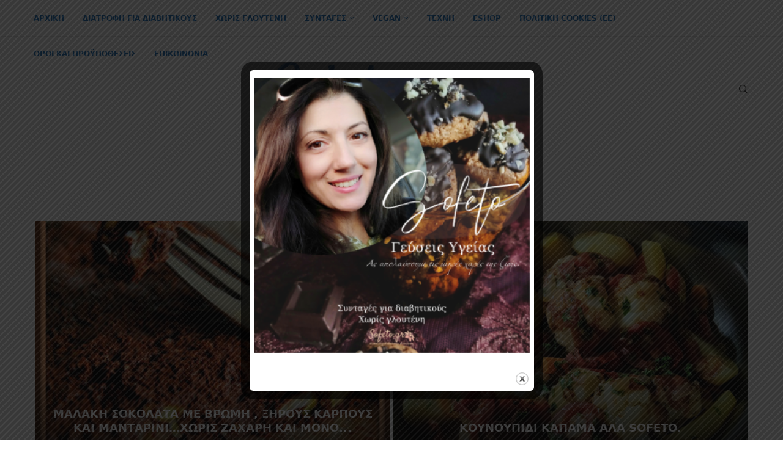

--- FILE ---
content_type: text/html; charset=UTF-8
request_url: https://sofeto.gr/?p=127
body_size: 57069
content:
<!DOCTYPE html>
<html lang="el">
<head>
    <meta charset="UTF-8">
    <meta http-equiv="X-UA-Compatible" content="IE=edge">
    <meta name="viewport" content="width=device-width, initial-scale=1">
    <link rel="profile" href="https://gmpg.org/xfn/11"/>
	        <link rel="shortcut icon" href="https://sofeto.gr/wp-content/uploads/2019/01/400dpiLogoCropped.png"
              type="image/x-icon"/>
        <link rel="apple-touch-icon" sizes="180x180" href="https://sofeto.gr/wp-content/uploads/2019/01/400dpiLogoCropped.png">
	    <link rel="alternate" type="application/rss+xml" title=" RSS Feed"
          href="https://sofeto.gr/?feed=rss2"/>
    <link rel="alternate" type="application/atom+xml" title=" Atom Feed"
          href="https://sofeto.gr/?feed=atom"/>
    <link rel="pingback" href="https://sofeto.gr/xmlrpc.php"/>
    <!--[if lt IE 9]>
	<script src="https://sofeto.gr/wp-content/themes/soledad/js/html5.js"></script>
	<![endif]-->
	<title>Υγιεινό παστέλι με μέλι αλά Sofeto!</title>
<link rel='preconnect' href='https://fonts.googleapis.com' />
<link rel='preconnect' href='https://fonts.gstatic.com' />
<meta http-equiv='x-dns-prefetch-control' content='on'>
<link rel='dns-prefetch' href='//fonts.googleapis.com' />
<link rel='dns-prefetch' href='//fonts.gstatic.com' />
<link rel='dns-prefetch' href='//s.gravatar.com' />
<link rel='dns-prefetch' href='//www.google-analytics.com' />
<style>
#wpadminbar #wp-admin-bar-wccp_free_top_button .ab-icon:before {
	content: "\f160";
	color: #02CA02;
	top: 3px;
}
#wpadminbar #wp-admin-bar-wccp_free_top_button .ab-icon {
	transform: rotate(45deg);
}
</style>
<meta name='robots' content='max-image-preview:large' />
	<style>img:is([sizes="auto" i], [sizes^="auto," i]) { contain-intrinsic-size: 3000px 1500px }</style>
	<link rel='dns-prefetch' href='//stats.wp.com' />
<link rel='dns-prefetch' href='//fonts.googleapis.com' />
<link rel='dns-prefetch' href='//v0.wordpress.com' />
<link rel="alternate" type="application/rss+xml" title="Ροή RSS &raquo; " href="https://sofeto.gr/?feed=rss2" />
<link rel="alternate" type="application/rss+xml" title="Ροή Σχολίων &raquo; " href="https://sofeto.gr/?feed=comments-rss2" />
<link rel="alternate" type="application/rss+xml" title="Ροή Σχολίων  &raquo; Υγιεινό παστέλι με μέλι αλά Sofeto!" href="https://sofeto.gr/?feed=rss2&#038;p=127" />
<script type="text/javascript">
/* <![CDATA[ */
window._wpemojiSettings = {"baseUrl":"https:\/\/s.w.org\/images\/core\/emoji\/16.0.1\/72x72\/","ext":".png","svgUrl":"https:\/\/s.w.org\/images\/core\/emoji\/16.0.1\/svg\/","svgExt":".svg","source":{"concatemoji":"https:\/\/sofeto.gr\/wp-includes\/js\/wp-emoji-release.min.js?ver=6.8.3"}};
/*! This file is auto-generated */
!function(s,n){var o,i,e;function c(e){try{var t={supportTests:e,timestamp:(new Date).valueOf()};sessionStorage.setItem(o,JSON.stringify(t))}catch(e){}}function p(e,t,n){e.clearRect(0,0,e.canvas.width,e.canvas.height),e.fillText(t,0,0);var t=new Uint32Array(e.getImageData(0,0,e.canvas.width,e.canvas.height).data),a=(e.clearRect(0,0,e.canvas.width,e.canvas.height),e.fillText(n,0,0),new Uint32Array(e.getImageData(0,0,e.canvas.width,e.canvas.height).data));return t.every(function(e,t){return e===a[t]})}function u(e,t){e.clearRect(0,0,e.canvas.width,e.canvas.height),e.fillText(t,0,0);for(var n=e.getImageData(16,16,1,1),a=0;a<n.data.length;a++)if(0!==n.data[a])return!1;return!0}function f(e,t,n,a){switch(t){case"flag":return n(e,"\ud83c\udff3\ufe0f\u200d\u26a7\ufe0f","\ud83c\udff3\ufe0f\u200b\u26a7\ufe0f")?!1:!n(e,"\ud83c\udde8\ud83c\uddf6","\ud83c\udde8\u200b\ud83c\uddf6")&&!n(e,"\ud83c\udff4\udb40\udc67\udb40\udc62\udb40\udc65\udb40\udc6e\udb40\udc67\udb40\udc7f","\ud83c\udff4\u200b\udb40\udc67\u200b\udb40\udc62\u200b\udb40\udc65\u200b\udb40\udc6e\u200b\udb40\udc67\u200b\udb40\udc7f");case"emoji":return!a(e,"\ud83e\udedf")}return!1}function g(e,t,n,a){var r="undefined"!=typeof WorkerGlobalScope&&self instanceof WorkerGlobalScope?new OffscreenCanvas(300,150):s.createElement("canvas"),o=r.getContext("2d",{willReadFrequently:!0}),i=(o.textBaseline="top",o.font="600 32px Arial",{});return e.forEach(function(e){i[e]=t(o,e,n,a)}),i}function t(e){var t=s.createElement("script");t.src=e,t.defer=!0,s.head.appendChild(t)}"undefined"!=typeof Promise&&(o="wpEmojiSettingsSupports",i=["flag","emoji"],n.supports={everything:!0,everythingExceptFlag:!0},e=new Promise(function(e){s.addEventListener("DOMContentLoaded",e,{once:!0})}),new Promise(function(t){var n=function(){try{var e=JSON.parse(sessionStorage.getItem(o));if("object"==typeof e&&"number"==typeof e.timestamp&&(new Date).valueOf()<e.timestamp+604800&&"object"==typeof e.supportTests)return e.supportTests}catch(e){}return null}();if(!n){if("undefined"!=typeof Worker&&"undefined"!=typeof OffscreenCanvas&&"undefined"!=typeof URL&&URL.createObjectURL&&"undefined"!=typeof Blob)try{var e="postMessage("+g.toString()+"("+[JSON.stringify(i),f.toString(),p.toString(),u.toString()].join(",")+"));",a=new Blob([e],{type:"text/javascript"}),r=new Worker(URL.createObjectURL(a),{name:"wpTestEmojiSupports"});return void(r.onmessage=function(e){c(n=e.data),r.terminate(),t(n)})}catch(e){}c(n=g(i,f,p,u))}t(n)}).then(function(e){for(var t in e)n.supports[t]=e[t],n.supports.everything=n.supports.everything&&n.supports[t],"flag"!==t&&(n.supports.everythingExceptFlag=n.supports.everythingExceptFlag&&n.supports[t]);n.supports.everythingExceptFlag=n.supports.everythingExceptFlag&&!n.supports.flag,n.DOMReady=!1,n.readyCallback=function(){n.DOMReady=!0}}).then(function(){return e}).then(function(){var e;n.supports.everything||(n.readyCallback(),(e=n.source||{}).concatemoji?t(e.concatemoji):e.wpemoji&&e.twemoji&&(t(e.twemoji),t(e.wpemoji)))}))}((window,document),window._wpemojiSettings);
/* ]]> */
</script>
<link rel='stylesheet' id='jetpack_related-posts-css' href='https://sofeto.gr/wp-content/plugins/jetpack/modules/related-posts/related-posts.css?ver=20240116' type='text/css' media='all' />
<style id='wp-emoji-styles-inline-css' type='text/css'>

	img.wp-smiley, img.emoji {
		display: inline !important;
		border: none !important;
		box-shadow: none !important;
		height: 1em !important;
		width: 1em !important;
		margin: 0 0.07em !important;
		vertical-align: -0.1em !important;
		background: none !important;
		padding: 0 !important;
	}
</style>
<link rel='stylesheet' id='wp-block-library-css' href='https://sofeto.gr/wp-includes/css/dist/block-library/style.min.css?ver=6.8.3' type='text/css' media='all' />
<style id='wp-block-library-theme-inline-css' type='text/css'>
.wp-block-audio :where(figcaption){color:#555;font-size:13px;text-align:center}.is-dark-theme .wp-block-audio :where(figcaption){color:#ffffffa6}.wp-block-audio{margin:0 0 1em}.wp-block-code{border:1px solid #ccc;border-radius:4px;font-family:Menlo,Consolas,monaco,monospace;padding:.8em 1em}.wp-block-embed :where(figcaption){color:#555;font-size:13px;text-align:center}.is-dark-theme .wp-block-embed :where(figcaption){color:#ffffffa6}.wp-block-embed{margin:0 0 1em}.blocks-gallery-caption{color:#555;font-size:13px;text-align:center}.is-dark-theme .blocks-gallery-caption{color:#ffffffa6}:root :where(.wp-block-image figcaption){color:#555;font-size:13px;text-align:center}.is-dark-theme :root :where(.wp-block-image figcaption){color:#ffffffa6}.wp-block-image{margin:0 0 1em}.wp-block-pullquote{border-bottom:4px solid;border-top:4px solid;color:currentColor;margin-bottom:1.75em}.wp-block-pullquote cite,.wp-block-pullquote footer,.wp-block-pullquote__citation{color:currentColor;font-size:.8125em;font-style:normal;text-transform:uppercase}.wp-block-quote{border-left:.25em solid;margin:0 0 1.75em;padding-left:1em}.wp-block-quote cite,.wp-block-quote footer{color:currentColor;font-size:.8125em;font-style:normal;position:relative}.wp-block-quote:where(.has-text-align-right){border-left:none;border-right:.25em solid;padding-left:0;padding-right:1em}.wp-block-quote:where(.has-text-align-center){border:none;padding-left:0}.wp-block-quote.is-large,.wp-block-quote.is-style-large,.wp-block-quote:where(.is-style-plain){border:none}.wp-block-search .wp-block-search__label{font-weight:700}.wp-block-search__button{border:1px solid #ccc;padding:.375em .625em}:where(.wp-block-group.has-background){padding:1.25em 2.375em}.wp-block-separator.has-css-opacity{opacity:.4}.wp-block-separator{border:none;border-bottom:2px solid;margin-left:auto;margin-right:auto}.wp-block-separator.has-alpha-channel-opacity{opacity:1}.wp-block-separator:not(.is-style-wide):not(.is-style-dots){width:100px}.wp-block-separator.has-background:not(.is-style-dots){border-bottom:none;height:1px}.wp-block-separator.has-background:not(.is-style-wide):not(.is-style-dots){height:2px}.wp-block-table{margin:0 0 1em}.wp-block-table td,.wp-block-table th{word-break:normal}.wp-block-table :where(figcaption){color:#555;font-size:13px;text-align:center}.is-dark-theme .wp-block-table :where(figcaption){color:#ffffffa6}.wp-block-video :where(figcaption){color:#555;font-size:13px;text-align:center}.is-dark-theme .wp-block-video :where(figcaption){color:#ffffffa6}.wp-block-video{margin:0 0 1em}:root :where(.wp-block-template-part.has-background){margin-bottom:0;margin-top:0;padding:1.25em 2.375em}
</style>
<style id='classic-theme-styles-inline-css' type='text/css'>
/*! This file is auto-generated */
.wp-block-button__link{color:#fff;background-color:#32373c;border-radius:9999px;box-shadow:none;text-decoration:none;padding:calc(.667em + 2px) calc(1.333em + 2px);font-size:1.125em}.wp-block-file__button{background:#32373c;color:#fff;text-decoration:none}
</style>
<style id='block-soledad-style-inline-css' type='text/css'>
.pchead-e-block{--pcborder-cl:#dedede;--pcaccent-cl:#6eb48c}.heading1-style-1>h1,.heading1-style-2>h1,.heading2-style-1>h2,.heading2-style-2>h2,.heading3-style-1>h3,.heading3-style-2>h3,.heading4-style-1>h4,.heading4-style-2>h4,.heading5-style-1>h5,.heading5-style-2>h5{padding-bottom:8px;border-bottom:1px solid var(--pcborder-cl);overflow:hidden}.heading1-style-2>h1,.heading2-style-2>h2,.heading3-style-2>h3,.heading4-style-2>h4,.heading5-style-2>h5{border-bottom-width:0;position:relative}.heading1-style-2>h1:before,.heading2-style-2>h2:before,.heading3-style-2>h3:before,.heading4-style-2>h4:before,.heading5-style-2>h5:before{content:'';width:50px;height:2px;bottom:0;left:0;z-index:2;background:var(--pcaccent-cl);position:absolute}.heading1-style-2>h1:after,.heading2-style-2>h2:after,.heading3-style-2>h3:after,.heading4-style-2>h4:after,.heading5-style-2>h5:after{content:'';width:100%;height:2px;bottom:0;left:20px;z-index:1;background:var(--pcborder-cl);position:absolute}.heading1-style-3>h1,.heading1-style-4>h1,.heading2-style-3>h2,.heading2-style-4>h2,.heading3-style-3>h3,.heading3-style-4>h3,.heading4-style-3>h4,.heading4-style-4>h4,.heading5-style-3>h5,.heading5-style-4>h5{position:relative;padding-left:20px}.heading1-style-3>h1:before,.heading1-style-4>h1:before,.heading2-style-3>h2:before,.heading2-style-4>h2:before,.heading3-style-3>h3:before,.heading3-style-4>h3:before,.heading4-style-3>h4:before,.heading4-style-4>h4:before,.heading5-style-3>h5:before,.heading5-style-4>h5:before{width:10px;height:100%;content:'';position:absolute;top:0;left:0;bottom:0;background:var(--pcaccent-cl)}.heading1-style-4>h1,.heading2-style-4>h2,.heading3-style-4>h3,.heading4-style-4>h4,.heading5-style-4>h5{padding:10px 20px;background:#f1f1f1}.heading1-style-5>h1,.heading2-style-5>h2,.heading3-style-5>h3,.heading4-style-5>h4,.heading5-style-5>h5{position:relative;z-index:1}.heading1-style-5>h1:before,.heading2-style-5>h2:before,.heading3-style-5>h3:before,.heading4-style-5>h4:before,.heading5-style-5>h5:before{content:"";position:absolute;left:0;bottom:0;width:200px;height:50%;transform:skew(-25deg) translateX(0);background:var(--pcaccent-cl);z-index:-1;opacity:.4}.heading1-style-6>h1,.heading2-style-6>h2,.heading3-style-6>h3,.heading4-style-6>h4,.heading5-style-6>h5{text-decoration:underline;text-underline-offset:2px;text-decoration-thickness:4px;text-decoration-color:var(--pcaccent-cl)}
</style>
<link rel='stylesheet' id='mediaelement-css' href='https://sofeto.gr/wp-includes/js/mediaelement/mediaelementplayer-legacy.min.css?ver=4.2.17' type='text/css' media='all' />
<link rel='stylesheet' id='wp-mediaelement-css' href='https://sofeto.gr/wp-includes/js/mediaelement/wp-mediaelement.min.css?ver=6.8.3' type='text/css' media='all' />
<style id='jetpack-sharing-buttons-style-inline-css' type='text/css'>
.jetpack-sharing-buttons__services-list{display:flex;flex-direction:row;flex-wrap:wrap;gap:0;list-style-type:none;margin:5px;padding:0}.jetpack-sharing-buttons__services-list.has-small-icon-size{font-size:12px}.jetpack-sharing-buttons__services-list.has-normal-icon-size{font-size:16px}.jetpack-sharing-buttons__services-list.has-large-icon-size{font-size:24px}.jetpack-sharing-buttons__services-list.has-huge-icon-size{font-size:36px}@media print{.jetpack-sharing-buttons__services-list{display:none!important}}.editor-styles-wrapper .wp-block-jetpack-sharing-buttons{gap:0;padding-inline-start:0}ul.jetpack-sharing-buttons__services-list.has-background{padding:1.25em 2.375em}
</style>
<style id='global-styles-inline-css' type='text/css'>
:root{--wp--preset--aspect-ratio--square: 1;--wp--preset--aspect-ratio--4-3: 4/3;--wp--preset--aspect-ratio--3-4: 3/4;--wp--preset--aspect-ratio--3-2: 3/2;--wp--preset--aspect-ratio--2-3: 2/3;--wp--preset--aspect-ratio--16-9: 16/9;--wp--preset--aspect-ratio--9-16: 9/16;--wp--preset--color--black: #000000;--wp--preset--color--cyan-bluish-gray: #abb8c3;--wp--preset--color--white: #ffffff;--wp--preset--color--pale-pink: #f78da7;--wp--preset--color--vivid-red: #cf2e2e;--wp--preset--color--luminous-vivid-orange: #ff6900;--wp--preset--color--luminous-vivid-amber: #fcb900;--wp--preset--color--light-green-cyan: #7bdcb5;--wp--preset--color--vivid-green-cyan: #00d084;--wp--preset--color--pale-cyan-blue: #8ed1fc;--wp--preset--color--vivid-cyan-blue: #0693e3;--wp--preset--color--vivid-purple: #9b51e0;--wp--preset--gradient--vivid-cyan-blue-to-vivid-purple: linear-gradient(135deg,rgba(6,147,227,1) 0%,rgb(155,81,224) 100%);--wp--preset--gradient--light-green-cyan-to-vivid-green-cyan: linear-gradient(135deg,rgb(122,220,180) 0%,rgb(0,208,130) 100%);--wp--preset--gradient--luminous-vivid-amber-to-luminous-vivid-orange: linear-gradient(135deg,rgba(252,185,0,1) 0%,rgba(255,105,0,1) 100%);--wp--preset--gradient--luminous-vivid-orange-to-vivid-red: linear-gradient(135deg,rgba(255,105,0,1) 0%,rgb(207,46,46) 100%);--wp--preset--gradient--very-light-gray-to-cyan-bluish-gray: linear-gradient(135deg,rgb(238,238,238) 0%,rgb(169,184,195) 100%);--wp--preset--gradient--cool-to-warm-spectrum: linear-gradient(135deg,rgb(74,234,220) 0%,rgb(151,120,209) 20%,rgb(207,42,186) 40%,rgb(238,44,130) 60%,rgb(251,105,98) 80%,rgb(254,248,76) 100%);--wp--preset--gradient--blush-light-purple: linear-gradient(135deg,rgb(255,206,236) 0%,rgb(152,150,240) 100%);--wp--preset--gradient--blush-bordeaux: linear-gradient(135deg,rgb(254,205,165) 0%,rgb(254,45,45) 50%,rgb(107,0,62) 100%);--wp--preset--gradient--luminous-dusk: linear-gradient(135deg,rgb(255,203,112) 0%,rgb(199,81,192) 50%,rgb(65,88,208) 100%);--wp--preset--gradient--pale-ocean: linear-gradient(135deg,rgb(255,245,203) 0%,rgb(182,227,212) 50%,rgb(51,167,181) 100%);--wp--preset--gradient--electric-grass: linear-gradient(135deg,rgb(202,248,128) 0%,rgb(113,206,126) 100%);--wp--preset--gradient--midnight: linear-gradient(135deg,rgb(2,3,129) 0%,rgb(40,116,252) 100%);--wp--preset--font-size--small: 12px;--wp--preset--font-size--medium: 20px;--wp--preset--font-size--large: 32px;--wp--preset--font-size--x-large: 42px;--wp--preset--font-size--normal: 14px;--wp--preset--font-size--huge: 42px;--wp--preset--spacing--20: 0.44rem;--wp--preset--spacing--30: 0.67rem;--wp--preset--spacing--40: 1rem;--wp--preset--spacing--50: 1.5rem;--wp--preset--spacing--60: 2.25rem;--wp--preset--spacing--70: 3.38rem;--wp--preset--spacing--80: 5.06rem;--wp--preset--shadow--natural: 6px 6px 9px rgba(0, 0, 0, 0.2);--wp--preset--shadow--deep: 12px 12px 50px rgba(0, 0, 0, 0.4);--wp--preset--shadow--sharp: 6px 6px 0px rgba(0, 0, 0, 0.2);--wp--preset--shadow--outlined: 6px 6px 0px -3px rgba(255, 255, 255, 1), 6px 6px rgba(0, 0, 0, 1);--wp--preset--shadow--crisp: 6px 6px 0px rgba(0, 0, 0, 1);}:where(.is-layout-flex){gap: 0.5em;}:where(.is-layout-grid){gap: 0.5em;}body .is-layout-flex{display: flex;}.is-layout-flex{flex-wrap: wrap;align-items: center;}.is-layout-flex > :is(*, div){margin: 0;}body .is-layout-grid{display: grid;}.is-layout-grid > :is(*, div){margin: 0;}:where(.wp-block-columns.is-layout-flex){gap: 2em;}:where(.wp-block-columns.is-layout-grid){gap: 2em;}:where(.wp-block-post-template.is-layout-flex){gap: 1.25em;}:where(.wp-block-post-template.is-layout-grid){gap: 1.25em;}.has-black-color{color: var(--wp--preset--color--black) !important;}.has-cyan-bluish-gray-color{color: var(--wp--preset--color--cyan-bluish-gray) !important;}.has-white-color{color: var(--wp--preset--color--white) !important;}.has-pale-pink-color{color: var(--wp--preset--color--pale-pink) !important;}.has-vivid-red-color{color: var(--wp--preset--color--vivid-red) !important;}.has-luminous-vivid-orange-color{color: var(--wp--preset--color--luminous-vivid-orange) !important;}.has-luminous-vivid-amber-color{color: var(--wp--preset--color--luminous-vivid-amber) !important;}.has-light-green-cyan-color{color: var(--wp--preset--color--light-green-cyan) !important;}.has-vivid-green-cyan-color{color: var(--wp--preset--color--vivid-green-cyan) !important;}.has-pale-cyan-blue-color{color: var(--wp--preset--color--pale-cyan-blue) !important;}.has-vivid-cyan-blue-color{color: var(--wp--preset--color--vivid-cyan-blue) !important;}.has-vivid-purple-color{color: var(--wp--preset--color--vivid-purple) !important;}.has-black-background-color{background-color: var(--wp--preset--color--black) !important;}.has-cyan-bluish-gray-background-color{background-color: var(--wp--preset--color--cyan-bluish-gray) !important;}.has-white-background-color{background-color: var(--wp--preset--color--white) !important;}.has-pale-pink-background-color{background-color: var(--wp--preset--color--pale-pink) !important;}.has-vivid-red-background-color{background-color: var(--wp--preset--color--vivid-red) !important;}.has-luminous-vivid-orange-background-color{background-color: var(--wp--preset--color--luminous-vivid-orange) !important;}.has-luminous-vivid-amber-background-color{background-color: var(--wp--preset--color--luminous-vivid-amber) !important;}.has-light-green-cyan-background-color{background-color: var(--wp--preset--color--light-green-cyan) !important;}.has-vivid-green-cyan-background-color{background-color: var(--wp--preset--color--vivid-green-cyan) !important;}.has-pale-cyan-blue-background-color{background-color: var(--wp--preset--color--pale-cyan-blue) !important;}.has-vivid-cyan-blue-background-color{background-color: var(--wp--preset--color--vivid-cyan-blue) !important;}.has-vivid-purple-background-color{background-color: var(--wp--preset--color--vivid-purple) !important;}.has-black-border-color{border-color: var(--wp--preset--color--black) !important;}.has-cyan-bluish-gray-border-color{border-color: var(--wp--preset--color--cyan-bluish-gray) !important;}.has-white-border-color{border-color: var(--wp--preset--color--white) !important;}.has-pale-pink-border-color{border-color: var(--wp--preset--color--pale-pink) !important;}.has-vivid-red-border-color{border-color: var(--wp--preset--color--vivid-red) !important;}.has-luminous-vivid-orange-border-color{border-color: var(--wp--preset--color--luminous-vivid-orange) !important;}.has-luminous-vivid-amber-border-color{border-color: var(--wp--preset--color--luminous-vivid-amber) !important;}.has-light-green-cyan-border-color{border-color: var(--wp--preset--color--light-green-cyan) !important;}.has-vivid-green-cyan-border-color{border-color: var(--wp--preset--color--vivid-green-cyan) !important;}.has-pale-cyan-blue-border-color{border-color: var(--wp--preset--color--pale-cyan-blue) !important;}.has-vivid-cyan-blue-border-color{border-color: var(--wp--preset--color--vivid-cyan-blue) !important;}.has-vivid-purple-border-color{border-color: var(--wp--preset--color--vivid-purple) !important;}.has-vivid-cyan-blue-to-vivid-purple-gradient-background{background: var(--wp--preset--gradient--vivid-cyan-blue-to-vivid-purple) !important;}.has-light-green-cyan-to-vivid-green-cyan-gradient-background{background: var(--wp--preset--gradient--light-green-cyan-to-vivid-green-cyan) !important;}.has-luminous-vivid-amber-to-luminous-vivid-orange-gradient-background{background: var(--wp--preset--gradient--luminous-vivid-amber-to-luminous-vivid-orange) !important;}.has-luminous-vivid-orange-to-vivid-red-gradient-background{background: var(--wp--preset--gradient--luminous-vivid-orange-to-vivid-red) !important;}.has-very-light-gray-to-cyan-bluish-gray-gradient-background{background: var(--wp--preset--gradient--very-light-gray-to-cyan-bluish-gray) !important;}.has-cool-to-warm-spectrum-gradient-background{background: var(--wp--preset--gradient--cool-to-warm-spectrum) !important;}.has-blush-light-purple-gradient-background{background: var(--wp--preset--gradient--blush-light-purple) !important;}.has-blush-bordeaux-gradient-background{background: var(--wp--preset--gradient--blush-bordeaux) !important;}.has-luminous-dusk-gradient-background{background: var(--wp--preset--gradient--luminous-dusk) !important;}.has-pale-ocean-gradient-background{background: var(--wp--preset--gradient--pale-ocean) !important;}.has-electric-grass-gradient-background{background: var(--wp--preset--gradient--electric-grass) !important;}.has-midnight-gradient-background{background: var(--wp--preset--gradient--midnight) !important;}.has-small-font-size{font-size: var(--wp--preset--font-size--small) !important;}.has-medium-font-size{font-size: var(--wp--preset--font-size--medium) !important;}.has-large-font-size{font-size: var(--wp--preset--font-size--large) !important;}.has-x-large-font-size{font-size: var(--wp--preset--font-size--x-large) !important;}
:where(.wp-block-post-template.is-layout-flex){gap: 1.25em;}:where(.wp-block-post-template.is-layout-grid){gap: 1.25em;}
:where(.wp-block-columns.is-layout-flex){gap: 2em;}:where(.wp-block-columns.is-layout-grid){gap: 2em;}
:root :where(.wp-block-pullquote){font-size: 1.5em;line-height: 1.6;}
</style>
<link rel='stylesheet' id='penci-review-css' href='https://sofeto.gr/wp-content/plugins/penci-review/css/style.css?ver=3.2.1' type='text/css' media='all' />
<link rel='stylesheet' id='penci-oswald-css' href='//fonts.googleapis.com/css?family=Oswald%3A400&#038;display=swap&#038;ver=6.8.3' type='text/css' media='all' />
<link rel='stylesheet' id='theme.css-css' href='https://sofeto.gr/wp-content/plugins/popup-builder/public/css/theme.css?ver=4.4.1' type='text/css' media='all' />
<link rel='stylesheet' id='penci-fonts-css' href='https://fonts.googleapis.com/css?family=-apple-system%3A300%2C300italic%2C400%2C400italic%2C500%2C500italic%2C600%2C600italic%2C700%2C700italic%2C800%2C800italic%26subset%3Dlatin%2Ccyrillic%2Ccyrillic-ext%2Cgreek%2Cgreek-ext%2Clatin-ext&#038;display=swap&#038;ver=8.5.6' type='text/css' media='' />
<link rel='stylesheet' id='penci-main-style-css' href='https://sofeto.gr/wp-content/themes/soledad/main.css?ver=8.5.6' type='text/css' media='all' />
<link rel='stylesheet' id='penci-swiper-bundle-css' href='https://sofeto.gr/wp-content/themes/soledad/css/swiper-bundle.min.css?ver=8.5.6' type='text/css' media='all' />
<link rel='stylesheet' id='penci-font-awesomeold-css' href='https://sofeto.gr/wp-content/themes/soledad/css/font-awesome.4.7.0.swap.min.css?ver=4.7.0' type='text/css' media='all' />
<link rel='stylesheet' id='penci_icon-css' href='https://sofeto.gr/wp-content/themes/soledad/css/penci-icon.css?ver=8.5.6' type='text/css' media='all' />
<link rel='stylesheet' id='penci_style-css' href='https://sofeto.gr/wp-content/themes/soledad/style.css?ver=8.5.6' type='text/css' media='all' />
<link rel='stylesheet' id='penci_social_counter-css' href='https://sofeto.gr/wp-content/themes/soledad/css/social-counter.css?ver=8.5.6' type='text/css' media='all' />
<link rel='stylesheet' id='instag-slider-css' href='https://sofeto.gr/wp-content/plugins/instagram-slider-widget/assets/css/instag-slider.css?ver=1.4.0' type='text/css' media='all' />
<link rel='stylesheet' id='simple-social-icons-font-css' href='https://sofeto.gr/wp-content/plugins/simple-social-icons/css/style.css?ver=3.0.2' type='text/css' media='all' />
<link rel='stylesheet' id='penci-recipe-css-css' href='https://sofeto.gr/wp-content/plugins/penci-recipe/css/recipe.css?ver=3.7' type='text/css' media='all' />
<link rel='stylesheet' id='sharedaddy-css' href='https://sofeto.gr/wp-content/plugins/jetpack/modules/sharedaddy/sharing.css?ver=15.1.1' type='text/css' media='all' />
<link rel='stylesheet' id='social-logos-css' href='https://sofeto.gr/wp-content/plugins/jetpack/_inc/social-logos/social-logos.min.css?ver=15.1.1' type='text/css' media='all' />
<script type="text/javascript" id="jetpack_related-posts-js-extra">
/* <![CDATA[ */
var related_posts_js_options = {"post_heading":"h4"};
/* ]]> */
</script>
<script type="text/javascript" src="https://sofeto.gr/wp-content/plugins/jetpack/_inc/build/related-posts/related-posts.min.js?ver=20240116" id="jetpack_related-posts-js"></script>
<script type="text/javascript" src="https://sofeto.gr/wp-includes/js/jquery/jquery.min.js?ver=3.7.1" id="jquery-core-js"></script>
<script type="text/javascript" src="https://sofeto.gr/wp-includes/js/jquery/jquery-migrate.min.js?ver=3.4.1" id="jquery-migrate-js"></script>
<script type="text/javascript" id="Popup.js-js-before">
/* <![CDATA[ */
var sgpbPublicUrl = "https:\/\/sofeto.gr\/wp-content\/plugins\/popup-builder\/public\/";
var SGPB_JS_LOCALIZATION = {"imageSupportAlertMessage":"Only image files supported","pdfSupportAlertMessage":"Only pdf files supported","areYouSure":"Are you sure?","addButtonSpinner":"L","audioSupportAlertMessage":"Only audio files supported (e.g.: mp3, wav, m4a, ogg)","publishPopupBeforeElementor":"Please, publish the popup before starting to use Elementor with it!","publishPopupBeforeDivi":"Please, publish the popup before starting to use Divi Builder with it!","closeButtonAltText":"Close"};
/* ]]> */
</script>
<script type="text/javascript" src="https://sofeto.gr/wp-content/plugins/popup-builder/public/js/Popup.js?ver=4.4.1" id="Popup.js-js"></script>
<script type="text/javascript" src="https://sofeto.gr/wp-content/plugins/popup-builder/public/js/PopupConfig.js?ver=4.4.1" id="PopupConfig.js-js"></script>
<script type="text/javascript" id="PopupBuilder.js-js-before">
/* <![CDATA[ */
var SGPB_POPUP_PARAMS = {"popupTypeAgeRestriction":"ageRestriction","defaultThemeImages":{"1":"https:\/\/sofeto.gr\/wp-content\/plugins\/popup-builder\/public\/img\/theme_1\/close.png","2":"https:\/\/sofeto.gr\/wp-content\/plugins\/popup-builder\/public\/img\/theme_2\/close.png","3":"https:\/\/sofeto.gr\/wp-content\/plugins\/popup-builder\/public\/img\/theme_3\/close.png","5":"https:\/\/sofeto.gr\/wp-content\/plugins\/popup-builder\/public\/img\/theme_5\/close.png","6":"https:\/\/sofeto.gr\/wp-content\/plugins\/popup-builder\/public\/img\/theme_6\/close.png"},"homePageUrl":"https:\/\/sofeto.gr\/","isPreview":false,"convertedIdsReverse":[],"dontShowPopupExpireTime":365,"conditionalJsClasses":[],"disableAnalyticsGeneral":"0"};
var SGPB_JS_PACKAGES = {"packages":{"current":1,"free":1,"silver":2,"gold":3,"platinum":4},"extensions":{"geo-targeting":false,"advanced-closing":false}};
var SGPB_JS_PARAMS = {"ajaxUrl":"https:\/\/sofeto.gr\/wp-admin\/admin-ajax.php","nonce":"473fe18063"};
/* ]]> */
</script>
<script type="text/javascript" src="https://sofeto.gr/wp-content/plugins/popup-builder/public/js/PopupBuilder.js?ver=4.4.1" id="PopupBuilder.js-js"></script>
<script type="text/javascript" src="https://sofeto.gr/wp-content/plugins/instagram-slider-widget/assets/js/jquery.flexslider-min.js?ver=2.2" id="jquery-pllexi-slider-js"></script>
<link rel="https://api.w.org/" href="https://sofeto.gr/index.php?rest_route=/" /><link rel="alternate" title="JSON" type="application/json" href="https://sofeto.gr/index.php?rest_route=/wp/v2/posts/127" /><link rel="EditURI" type="application/rsd+xml" title="RSD" href="https://sofeto.gr/xmlrpc.php?rsd" />
<meta name="generator" content="WordPress 6.8.3" />
<meta name="generator" content="Soledad 8.5.6" />
<link rel="canonical" href="https://sofeto.gr/?p=127" />
<link rel='shortlink' href='https://wp.me/p5hYvx-23' />
<link rel="alternate" title="oEmbed (JSON)" type="application/json+oembed" href="https://sofeto.gr/index.php?rest_route=%2Foembed%2F1.0%2Fembed&#038;url=https%3A%2F%2Fsofeto.gr%2F%3Fp%3D127" />
<link rel="alternate" title="oEmbed (XML)" type="text/xml+oembed" href="https://sofeto.gr/index.php?rest_route=%2Foembed%2F1.0%2Fembed&#038;url=https%3A%2F%2Fsofeto.gr%2F%3Fp%3D127&#038;format=xml" />
    <style type="text/css">
                                                                                                                                            </style>
	        <style type="text/css" id="pf-main-css">
            
				@media screen {
					.printfriendly {
						z-index: 1000; position: relative
					}
					.printfriendly a, .printfriendly a:link, .printfriendly a:visited, .printfriendly a:hover, .printfriendly a:active {
						font-weight: 600;
						cursor: pointer;
						text-decoration: none;
						border: none;
						-webkit-box-shadow: none;
						-moz-box-shadow: none;
						box-shadow: none;
						outline:none;
						font-size: 14px !important;
						color: #6D9F00 !important;
					}
					.printfriendly.pf-alignleft {
						float: left;
					}
					.printfriendly.pf-alignright {
						float: right;
					}
					.printfriendly.pf-aligncenter {
						justify-content: center;
						display: flex; align-items: center;
					}
				}

				.pf-button-img {
					border: none;
					-webkit-box-shadow: none;
					-moz-box-shadow: none;
					box-shadow: none;
					padding: 0;
					margin: 0;
					display: inline;
					vertical-align: middle;
				}

				img.pf-button-img + .pf-button-text {
					margin-left: 6px;
				}

				@media print {
					.printfriendly {
						display: none;
					}
				}
				        </style>

            
        <style type="text/css" id="pf-excerpt-styles">
          .pf-button.pf-button-excerpt {
              display: none;
           }
        </style>

            <script id="wpcp_disable_selection" type="text/javascript">
var image_save_msg='You are not allowed to save images!';
	var no_menu_msg='Context Menu disabled!';
	var smessage = "Προστατευμένο περιεχόμενο που εμπίπτει στις διατάξεις του Νόμου περί Πνευματικής Ιδιοκτησίας - Content is protected !!";

function disableEnterKey(e)
{
	var elemtype = e.target.tagName;
	
	elemtype = elemtype.toUpperCase();
	
	if (elemtype == "TEXT" || elemtype == "TEXTAREA" || elemtype == "INPUT" || elemtype == "PASSWORD" || elemtype == "SELECT" || elemtype == "OPTION" || elemtype == "EMBED")
	{
		elemtype = 'TEXT';
	}
	
	if (e.ctrlKey){
     var key;
     if(window.event)
          key = window.event.keyCode;     //IE
     else
          key = e.which;     //firefox (97)
    //if (key != 17) alert(key);
     if (elemtype!= 'TEXT' && (key == 97 || key == 65 || key == 67 || key == 99 || key == 88 || key == 120 || key == 26 || key == 85  || key == 86 || key == 83 || key == 43 || key == 73))
     {
		if(wccp_free_iscontenteditable(e)) return true;
		show_wpcp_message('You are not allowed to copy content or view source');
		return false;
     }else
     	return true;
     }
}


/*For contenteditable tags*/
function wccp_free_iscontenteditable(e)
{
	var e = e || window.event; // also there is no e.target property in IE. instead IE uses window.event.srcElement
  	
	var target = e.target || e.srcElement;

	var elemtype = e.target.nodeName;
	
	elemtype = elemtype.toUpperCase();
	
	var iscontenteditable = "false";
		
	if(typeof target.getAttribute!="undefined" ) iscontenteditable = target.getAttribute("contenteditable"); // Return true or false as string
	
	var iscontenteditable2 = false;
	
	if(typeof target.isContentEditable!="undefined" ) iscontenteditable2 = target.isContentEditable; // Return true or false as boolean

	if(target.parentElement.isContentEditable) iscontenteditable2 = true;
	
	if (iscontenteditable == "true" || iscontenteditable2 == true)
	{
		if(typeof target.style!="undefined" ) target.style.cursor = "text";
		
		return true;
	}
}

////////////////////////////////////
function disable_copy(e)
{	
	var e = e || window.event; // also there is no e.target property in IE. instead IE uses window.event.srcElement
	
	var elemtype = e.target.tagName;
	
	elemtype = elemtype.toUpperCase();
	
	if (elemtype == "TEXT" || elemtype == "TEXTAREA" || elemtype == "INPUT" || elemtype == "PASSWORD" || elemtype == "SELECT" || elemtype == "OPTION" || elemtype == "EMBED")
	{
		elemtype = 'TEXT';
	}
	
	if(wccp_free_iscontenteditable(e)) return true;
	
	var isSafari = /Safari/.test(navigator.userAgent) && /Apple Computer/.test(navigator.vendor);
	
	var checker_IMG = '';
	if (elemtype == "IMG" && checker_IMG == 'checked' && e.detail >= 2) {show_wpcp_message(alertMsg_IMG);return false;}
	if (elemtype != "TEXT")
	{
		if (smessage !== "" && e.detail == 2)
			show_wpcp_message(smessage);
		
		if (isSafari)
			return true;
		else
			return false;
	}	
}

//////////////////////////////////////////
function disable_copy_ie()
{
	var e = e || window.event;
	var elemtype = window.event.srcElement.nodeName;
	elemtype = elemtype.toUpperCase();
	if(wccp_free_iscontenteditable(e)) return true;
	if (elemtype == "IMG") {show_wpcp_message(alertMsg_IMG);return false;}
	if (elemtype != "TEXT" && elemtype != "TEXTAREA" && elemtype != "INPUT" && elemtype != "PASSWORD" && elemtype != "SELECT" && elemtype != "OPTION" && elemtype != "EMBED")
	{
		return false;
	}
}	
function reEnable()
{
	return true;
}
document.onkeydown = disableEnterKey;
document.onselectstart = disable_copy_ie;
if(navigator.userAgent.indexOf('MSIE')==-1)
{
	document.onmousedown = disable_copy;
	document.onclick = reEnable;
}
function disableSelection(target)
{
    //For IE This code will work
    if (typeof target.onselectstart!="undefined")
    target.onselectstart = disable_copy_ie;
    
    //For Firefox This code will work
    else if (typeof target.style.MozUserSelect!="undefined")
    {target.style.MozUserSelect="none";}
    
    //All other  (ie: Opera) This code will work
    else
    target.onmousedown=function(){return false}
    target.style.cursor = "default";
}
//Calling the JS function directly just after body load
window.onload = function(){disableSelection(document.body);};

//////////////////special for safari Start////////////////
var onlongtouch;
var timer;
var touchduration = 1000; //length of time we want the user to touch before we do something

var elemtype = "";
function touchstart(e) {
	var e = e || window.event;
  // also there is no e.target property in IE.
  // instead IE uses window.event.srcElement
  	var target = e.target || e.srcElement;
	
	elemtype = window.event.srcElement.nodeName;
	
	elemtype = elemtype.toUpperCase();
	
	if(!wccp_pro_is_passive()) e.preventDefault();
	if (!timer) {
		timer = setTimeout(onlongtouch, touchduration);
	}
}

function touchend() {
    //stops short touches from firing the event
    if (timer) {
        clearTimeout(timer);
        timer = null;
    }
	onlongtouch();
}

onlongtouch = function(e) { //this will clear the current selection if anything selected
	
	if (elemtype != "TEXT" && elemtype != "TEXTAREA" && elemtype != "INPUT" && elemtype != "PASSWORD" && elemtype != "SELECT" && elemtype != "EMBED" && elemtype != "OPTION")	
	{
		if (window.getSelection) {
			if (window.getSelection().empty) {  // Chrome
			window.getSelection().empty();
			} else if (window.getSelection().removeAllRanges) {  // Firefox
			window.getSelection().removeAllRanges();
			}
		} else if (document.selection) {  // IE?
			document.selection.empty();
		}
		return false;
	}
};

document.addEventListener("DOMContentLoaded", function(event) { 
    window.addEventListener("touchstart", touchstart, false);
    window.addEventListener("touchend", touchend, false);
});

function wccp_pro_is_passive() {

  var cold = false,
  hike = function() {};

  try {
	  const object1 = {};
  var aid = Object.defineProperty(object1, 'passive', {
  get() {cold = true}
  });
  window.addEventListener('test', hike, aid);
  window.removeEventListener('test', hike, aid);
  } catch (e) {}

  return cold;
}
/*special for safari End*/
</script>
<script id="wpcp_disable_Right_Click" type="text/javascript">
document.ondragstart = function() { return false;}
	function nocontext(e) {
	   return false;
	}
	document.oncontextmenu = nocontext;
</script>
	<style>img#wpstats{display:none}</style>
		<script>var portfolioDataJs = portfolioDataJs || [];</script><script async src="//pagead2.googlesyndication.com/pagead/js/adsbygoogle.js"></script>
<script>
     (adsbygoogle = window.adsbygoogle || []).push({
          google_ad_client: "ca-pub-1229636391562724",
          enable_page_level_ads: true
     });
</script><style id="penci-custom-style" type="text/css">body{ --pcbg-cl: #fff; --pctext-cl: #313131; --pcborder-cl: #dedede; --pcheading-cl: #313131; --pcmeta-cl: #888888; --pcaccent-cl: #6eb48c; --pcbody-font: 'PT Serif', serif; --pchead-font: 'Raleway', sans-serif; --pchead-wei: bold; --pcava_bdr:10px;--pcajs_fvw:470px;--pcajs_fvmw:220px; } .single.penci-body-single-style-5 #header, .single.penci-body-single-style-6 #header, .single.penci-body-single-style-10 #header, .single.penci-body-single-style-5 .pc-wrapbuilder-header, .single.penci-body-single-style-6 .pc-wrapbuilder-header, .single.penci-body-single-style-10 .pc-wrapbuilder-header { --pchd-mg: 40px; } .fluid-width-video-wrapper > div { position: absolute; left: 0; right: 0; top: 0; width: 100%; height: 100%; } .yt-video-place { position: relative; text-align: center; } .yt-video-place.embed-responsive .start-video { display: block; top: 0; left: 0; bottom: 0; right: 0; position: absolute; transform: none; } .yt-video-place.embed-responsive .start-video img { margin: 0; padding: 0; top: 50%; display: inline-block; position: absolute; left: 50%; transform: translate(-50%, -50%); width: 68px; height: auto; } .mfp-bg { top: 0; left: 0; width: 100%; height: 100%; z-index: 9999999; overflow: hidden; position: fixed; background: #0b0b0b; opacity: .8; filter: alpha(opacity=80) } .mfp-wrap { top: 0; left: 0; width: 100%; height: 100%; z-index: 9999999; position: fixed; outline: none !important; -webkit-backface-visibility: hidden } body { --pchead-font: -apple-system, system-ui, BlinkMacSystemFont, "Segoe UI", Helvetica, Arial, sans-serif, "Apple Color Emoji", "Segoe UI Emoji", "Segoe UI Symbol"; } body { --pcbody-font: -apple-system, system-ui, BlinkMacSystemFont, "Segoe UI", Helvetica, Arial, sans-serif, "Apple Color Emoji", "Segoe UI Emoji", "Segoe UI Symbol"; } p{ line-height: 1.8; } .header-slogan .header-slogan-text{ font-family: "Palatino Linotype", "Book Antiqua", Palatino, serif; } .penci-hide-tagupdated{ display: none !important; } .featured-area .penci-image-holder, .featured-area .penci-slider4-overlay, .featured-area .penci-slide-overlay .overlay-link, .featured-style-29 .featured-slider-overlay, .penci-slider38-overlay{ border-radius: ; -webkit-border-radius: ; } .penci-featured-content-right:before{ border-top-right-radius: ; border-bottom-right-radius: ; } .penci-flat-overlay .penci-slide-overlay .penci-mag-featured-content:before{ border-bottom-left-radius: ; border-bottom-right-radius: ; } .container-single .post-image{ border-radius: ; -webkit-border-radius: ; } .penci-mega-thumbnail .penci-image-holder{ border-radius: ; -webkit-border-radius: ; } #logo a { max-width:400px; width: 100%; } @media only screen and (max-width: 960px) and (min-width: 768px){ #logo img{ max-width: 100%; } } body{ --pcaccent-cl: #1e73be; } .penci-menuhbg-toggle:hover .lines-button:after, .penci-menuhbg-toggle:hover .penci-lines:before, .penci-menuhbg-toggle:hover .penci-lines:after,.tags-share-box.tags-share-box-s2 .post-share-plike,.penci-video_playlist .penci-playlist-title,.pencisc-column-2.penci-video_playlist .penci-video-nav .playlist-panel-item, .pencisc-column-1.penci-video_playlist .penci-video-nav .playlist-panel-item,.penci-video_playlist .penci-custom-scroll::-webkit-scrollbar-thumb, .pencisc-button, .post-entry .pencisc-button, .penci-dropcap-box, .penci-dropcap-circle, .penci-login-register input[type="submit"]:hover, .penci-ld .penci-ldin:before, .penci-ldspinner > div{ background: #1e73be; } a, .post-entry .penci-portfolio-filter ul li a:hover, .penci-portfolio-filter ul li a:hover, .penci-portfolio-filter ul li.active a, .post-entry .penci-portfolio-filter ul li.active a, .penci-countdown .countdown-amount, .archive-box h1, .post-entry a, .container.penci-breadcrumb span a:hover,.container.penci-breadcrumb a:hover, .post-entry blockquote:before, .post-entry blockquote cite, .post-entry blockquote .author, .wpb_text_column blockquote:before, .wpb_text_column blockquote cite, .wpb_text_column blockquote .author, .penci-pagination a:hover, ul.penci-topbar-menu > li a:hover, div.penci-topbar-menu > ul > li a:hover, .penci-recipe-heading a.penci-recipe-print,.penci-review-metas .penci-review-btnbuy, .main-nav-social a:hover, .widget-social .remove-circle a:hover i, .penci-recipe-index .cat > a.penci-cat-name, #bbpress-forums li.bbp-body ul.forum li.bbp-forum-info a:hover, #bbpress-forums li.bbp-body ul.topic li.bbp-topic-title a:hover, #bbpress-forums li.bbp-body ul.forum li.bbp-forum-info .bbp-forum-content a, #bbpress-forums li.bbp-body ul.topic p.bbp-topic-meta a, #bbpress-forums .bbp-breadcrumb a:hover, #bbpress-forums .bbp-forum-freshness a:hover, #bbpress-forums .bbp-topic-freshness a:hover, #buddypress ul.item-list li div.item-title a, #buddypress ul.item-list li h4 a, #buddypress .activity-header a:first-child, #buddypress .comment-meta a:first-child, #buddypress .acomment-meta a:first-child, div.bbp-template-notice a:hover, .penci-menu-hbg .menu li a .indicator:hover, .penci-menu-hbg .menu li a:hover, #sidebar-nav .menu li a:hover, .penci-rlt-popup .rltpopup-meta .rltpopup-title:hover, .penci-video_playlist .penci-video-playlist-item .penci-video-title:hover, .penci_list_shortcode li:before, .penci-dropcap-box-outline, .penci-dropcap-circle-outline, .penci-dropcap-regular, .penci-dropcap-bold{ color: #1e73be; } .penci-home-popular-post ul.slick-dots li button:hover, .penci-home-popular-post ul.slick-dots li.slick-active button, .post-entry blockquote .author span:after, .error-image:after, .error-404 .go-back-home a:after, .penci-header-signup-form, .woocommerce span.onsale, .woocommerce #respond input#submit:hover, .woocommerce a.button:hover, .woocommerce button.button:hover, .woocommerce input.button:hover, .woocommerce nav.woocommerce-pagination ul li span.current, .woocommerce div.product .entry-summary div[itemprop="description"]:before, .woocommerce div.product .entry-summary div[itemprop="description"] blockquote .author span:after, .woocommerce div.product .woocommerce-tabs #tab-description blockquote .author span:after, .woocommerce #respond input#submit.alt:hover, .woocommerce a.button.alt:hover, .woocommerce button.button.alt:hover, .woocommerce input.button.alt:hover, .pcheader-icon.shoping-cart-icon > a > span, #penci-demobar .buy-button, #penci-demobar .buy-button:hover, .penci-recipe-heading a.penci-recipe-print:hover,.penci-review-metas .penci-review-btnbuy:hover, .penci-review-process span, .penci-review-score-total, #navigation.menu-style-2 ul.menu ul.sub-menu:before, #navigation.menu-style-2 .menu ul ul.sub-menu:before, .penci-go-to-top-floating, .post-entry.blockquote-style-2 blockquote:before, #bbpress-forums #bbp-search-form .button, #bbpress-forums #bbp-search-form .button:hover, .wrapper-boxed .bbp-pagination-links span.current, #bbpress-forums #bbp_reply_submit:hover, #bbpress-forums #bbp_topic_submit:hover,#main .bbp-login-form .bbp-submit-wrapper button[type="submit"]:hover, #buddypress .dir-search input[type=submit], #buddypress .groups-members-search input[type=submit], #buddypress button:hover, #buddypress a.button:hover, #buddypress a.button:focus, #buddypress input[type=button]:hover, #buddypress input[type=reset]:hover, #buddypress ul.button-nav li a:hover, #buddypress ul.button-nav li.current a, #buddypress div.generic-button a:hover, #buddypress .comment-reply-link:hover, #buddypress input[type=submit]:hover, #buddypress div.pagination .pagination-links .current, #buddypress div.item-list-tabs ul li.selected a, #buddypress div.item-list-tabs ul li.current a, #buddypress div.item-list-tabs ul li a:hover, #buddypress table.notifications thead tr, #buddypress table.notifications-settings thead tr, #buddypress table.profile-settings thead tr, #buddypress table.profile-fields thead tr, #buddypress table.wp-profile-fields thead tr, #buddypress table.messages-notices thead tr, #buddypress table.forum thead tr, #buddypress input[type=submit] { background-color: #1e73be; } .penci-pagination ul.page-numbers li span.current, #comments_pagination span { color: #fff; background: #1e73be; border-color: #1e73be; } .footer-instagram h4.footer-instagram-title > span:before, .woocommerce nav.woocommerce-pagination ul li span.current, .penci-pagination.penci-ajax-more a.penci-ajax-more-button:hover, .penci-recipe-heading a.penci-recipe-print:hover,.penci-review-metas .penci-review-btnbuy:hover, .home-featured-cat-content.style-14 .magcat-padding:before, .wrapper-boxed .bbp-pagination-links span.current, #buddypress .dir-search input[type=submit], #buddypress .groups-members-search input[type=submit], #buddypress button:hover, #buddypress a.button:hover, #buddypress a.button:focus, #buddypress input[type=button]:hover, #buddypress input[type=reset]:hover, #buddypress ul.button-nav li a:hover, #buddypress ul.button-nav li.current a, #buddypress div.generic-button a:hover, #buddypress .comment-reply-link:hover, #buddypress input[type=submit]:hover, #buddypress div.pagination .pagination-links .current, #buddypress input[type=submit], form.pc-searchform.penci-hbg-search-form input.search-input:hover, form.pc-searchform.penci-hbg-search-form input.search-input:focus, .penci-dropcap-box-outline, .penci-dropcap-circle-outline { border-color: #1e73be; } .woocommerce .woocommerce-error, .woocommerce .woocommerce-info, .woocommerce .woocommerce-message { border-top-color: #1e73be; } .penci-slider ol.penci-control-nav li a.penci-active, .penci-slider ol.penci-control-nav li a:hover, .penci-related-carousel .penci-owl-dot.active span, .penci-owl-carousel-slider .penci-owl-dot.active span{ border-color: #1e73be; background-color: #1e73be; } .woocommerce .woocommerce-message:before, .woocommerce form.checkout table.shop_table .order-total .amount, .woocommerce ul.products li.product .price ins, .woocommerce ul.products li.product .price, .woocommerce div.product p.price ins, .woocommerce div.product span.price ins, .woocommerce div.product p.price, .woocommerce div.product .entry-summary div[itemprop="description"] blockquote:before, .woocommerce div.product .woocommerce-tabs #tab-description blockquote:before, .woocommerce div.product .entry-summary div[itemprop="description"] blockquote cite, .woocommerce div.product .entry-summary div[itemprop="description"] blockquote .author, .woocommerce div.product .woocommerce-tabs #tab-description blockquote cite, .woocommerce div.product .woocommerce-tabs #tab-description blockquote .author, .woocommerce div.product .product_meta > span a:hover, .woocommerce div.product .woocommerce-tabs ul.tabs li.active, .woocommerce ul.cart_list li .amount, .woocommerce ul.product_list_widget li .amount, .woocommerce table.shop_table td.product-name a:hover, .woocommerce table.shop_table td.product-price span, .woocommerce table.shop_table td.product-subtotal span, .woocommerce-cart .cart-collaterals .cart_totals table td .amount, .woocommerce .woocommerce-info:before, .woocommerce div.product span.price, .penci-container-inside.penci-breadcrumb span a:hover,.penci-container-inside.penci-breadcrumb a:hover { color: #1e73be; } .standard-content .penci-more-link.penci-more-link-button a.more-link, .penci-readmore-btn.penci-btn-make-button a, .penci-featured-cat-seemore.penci-btn-make-button a{ background-color: #1e73be; color: #fff; } .penci-vernav-toggle:before{ border-top-color: #1e73be; color: #fff; } .penci-top-bar, .penci-topbar-trending .penci-owl-carousel .owl-item, ul.penci-topbar-menu ul.sub-menu, div.penci-topbar-menu > ul ul.sub-menu, .pctopbar-login-btn .pclogin-sub{ background-color: #568ebf; } .headline-title.nticker-style-3:after{ border-color: #568ebf; } .headline-title { background-color: #2878bf; } .headline-title.nticker-style-2:after, .headline-title.nticker-style-4:after{ border-color: #2878bf; } #penci-login-popup:before{ opacity: ; } .navigation .menu > li > a, .navigation .menu .sub-menu li a, #navigation .menu > li > a, #navigation .menu .sub-menu li a { color: #1e73be; } .navigation .menu > li > a:hover, .navigation .menu li.current-menu-item > a, .navigation .menu > li.current_page_item > a, .navigation .menu > li:hover > a, .navigation .menu > li.current-menu-ancestor > a, .navigation .menu > li.current-menu-item > a, .navigation .menu .sub-menu li a:hover, .navigation .menu .sub-menu li.current-menu-item > a, .navigation .sub-menu li:hover > a, #navigation .menu > li > a:hover, #navigation .menu li.current-menu-item > a, #navigation .menu > li.current_page_item > a, #navigation .menu > li:hover > a, #navigation .menu > li.current-menu-ancestor > a, #navigation .menu > li.current-menu-item > a, #navigation .menu .sub-menu li a:hover, #navigation .menu .sub-menu li.current-menu-item > a, #navigation .sub-menu li:hover > a { color: #dd3333; } .navigation ul.menu > li > a:before, .navigation .menu > ul > li > a:before, #navigation ul.menu > li > a:before, #navigation .menu > ul > li > a:before { background: #dd3333; } .header-slogan .header-slogan-text { color: #1e73be; } .header-slogan .header-slogan-text:before, .header-slogan .header-slogan-text:after { background: #dd3333; } .penci-header-signup-form { padding-top: px; padding-bottom: px; } .header-social a i, .main-nav-social a { color: #1e73be; } .header-social a:hover i, .main-nav-social a:hover, .penci-menuhbg-toggle:hover .lines-button:after, .penci-menuhbg-toggle:hover .penci-lines:before, .penci-menuhbg-toggle:hover .penci-lines:after { color: #dd3333; } .penci-slide-overlay .overlay-link, .penci-slider38-overlay, .penci-flat-overlay .penci-slide-overlay .penci-mag-featured-content:before, .slider-40-wrapper .list-slider-creative .item-slider-creative .img-container:before { opacity: ; } .penci-item-mag:hover .penci-slide-overlay .overlay-link, .featured-style-38 .item:hover .penci-slider38-overlay, .penci-flat-overlay .penci-item-mag:hover .penci-slide-overlay .penci-mag-featured-content:before { opacity: ; } .penci-featured-content .featured-slider-overlay { opacity: ; } .slider-40-wrapper .list-slider-creative .item-slider-creative:hover .img-container:before { opacity:; } .featured-style-29 .featured-slider-overlay { opacity: ; } .penci-owl-carousel{--pcfs-delay:0.5s;} .penci-featured-infor .cat a.penci-cat-name, .penci-grid .cat a.penci-cat-name, .penci-masonry .cat a.penci-cat-name, .penci-featured-infor .cat a.penci-cat-name { color: #dd6161; } .penci-featured-infor .cat a.penci-cat-name:after, .penci-grid .cat a.penci-cat-name:after, .penci-masonry .cat a.penci-cat-name:after, .penci-featured-infor .cat a.penci-cat-name:after{ border-color: #dd6161; } .penci-post-box-meta .penci-post-share-box a { color: #1e73be; } .penci-post-share-box a.liked, .penci-post-share-box a:hover { color: #dd3333; } .penci-featured-infor .penci-entry-title a, .penci-grid li .item h2 a, .penci-masonry .item-masonry h2 a, .grid-mixed .mixed-detail h2 a { color: #1e73be; } .penci-featured-infor .penci-entry-title a:hover, .penci-grid li .item h2 a:hover, .penci-masonry .item-masonry h2 a:hover, .grid-mixed .mixed-detail h2 a:hover { color: #dd3333; } .overlay-post-box-meta .overlay-share a:hover, .overlay-author a:hover, .penci-grid .standard-content-special .format-post-box .dt-special a:hover, .grid-post-box-meta span a:hover, .grid-post-box-meta span a.comment-link:hover, .penci-grid .standard-content-special .author-quote span, .penci-grid .standard-content-special .format-post-box .post-format-icon i, .grid-mixed .penci-post-box-meta .penci-box-meta a:hover { color: #dd3333; } .penci-grid .standard-content-special .author-quote span:before, .penci-grid .standard-content-special .author-quote span:after, .grid-header-box:after, .list-post .header-list-style:after { background-color: #dd3333; } .penci-grid .post-box-meta span:after, .penci-masonry .post-box-meta span:after { border-color: #dd3333; } .penci-readmore-btn.penci-btn-make-button a{ background-color: #dd3333; color: #fff; } .penci-grid li.typography-style .overlay-typography { opacity: ; } .penci-grid li.typography-style:hover .overlay-typography { opacity: ; } .penci-sidebar-content.style-25 .widget-title span{--pcheading-cl:#1e73be;} .penci-sidebar-content.style-26 .widget-title{--pcborder-cl:#1e73be;} .penci-sidebar-content.style-24 .widget-title>span, .penci-sidebar-content.style-23 .widget-title>span, .penci-sidebar-content.style-22 .widget-title,.penci-sidebar-content.style-21 .widget-title span{--pcaccent-cl:#1e73be;} .penci-sidebar-content .penci-border-arrow .inner-arrow, .penci-sidebar-content.style-4 .penci-border-arrow .inner-arrow:before, .penci-sidebar-content.style-4 .penci-border-arrow .inner-arrow:after, .penci-sidebar-content.style-5 .penci-border-arrow, .penci-sidebar-content.style-7 .penci-border-arrow, .penci-sidebar-content.style-9 .penci-border-arrow{ border-color: #1e73be; } .penci-sidebar-content .penci-border-arrow:before { border-top-color: #1e73be; } .penci-sidebar-content.style-16 .penci-border-arrow:after{ background-color: #1e73be; } .penci-sidebar-content.style-7 .penci-border-arrow .inner-arrow:before, .penci-sidebar-content.style-9 .penci-border-arrow .inner-arrow:before { background-color: #dd3333; } .penci-sidebar-content.style-21, .penci-sidebar-content.style-22, .penci-sidebar-content.style-23, .penci-sidebar-content.style-24{ --pcheading-cl: #1e73be; } .penci-sidebar-content.style-25 .widget-title span, .penci-sidebar-content .penci-border-arrow .inner-arrow { color: #1e73be; } .widget ul.side-newsfeed li .side-item .side-item-text h4 a, .widget a, #wp-calendar tbody td a, .widget.widget_categories ul li, .widget.widget_archive ul li, .widget-social a i, .widget-social a span, .widget-social.show-text a span,.penci-video_playlist .penci-video-playlist-item .penci-video-title, .widget ul.side-newsfeed li .side-item .side-item-text .side-item-meta a{ color: #1e73be; } .penci-video_playlist .penci-video-playlist-item .penci-video-title:hover,.widget ul.side-newsfeed li .side-item .side-item-text h4 a:hover, .widget a:hover, .penci-sidebar-content .widget-social a:hover span, .widget-social a:hover span, .penci-tweets-widget-content .icon-tweets, .penci-tweets-widget-content .tweet-intents a, .penci-tweets-widget-content .tweet-intents span:after, .widget-social.remove-circle a:hover i , #wp-calendar tbody td a:hover, .penci-video_playlist .penci-video-playlist-item .penci-video-title:hover, .widget ul.side-newsfeed li .side-item .side-item-text .side-item-meta a:hover{ color: #dd3333; } .widget .tagcloud a:hover, .widget-social a:hover i, .widget input[type="submit"]:hover,.penci-user-logged-in .penci-user-action-links a:hover,.penci-button:hover, .widget button[type="submit"]:hover { color: #fff; background-color: #dd3333; border-color: #dd3333; } .about-widget .about-me-heading:before { border-color: #dd3333; } .penci-tweets-widget-content .tweet-intents-inner:before, .penci-tweets-widget-content .tweet-intents-inner:after, .pencisc-column-1.penci-video_playlist .penci-video-nav .playlist-panel-item, .penci-video_playlist .penci-custom-scroll::-webkit-scrollbar-thumb, .penci-video_playlist .penci-playlist-title { background-color: #dd3333; } .penci-owl-carousel.penci-tweets-slider .penci-owl-dots .penci-owl-dot.active span, .penci-owl-carousel.penci-tweets-slider .penci-owl-dots .penci-owl-dot:hover span { border-color: #dd3333; background-color: #dd3333; } .footer-widget-wrapper, .footer-widget-wrapper .widget.widget_categories ul li, .footer-widget-wrapper .widget.widget_archive ul li, .footer-widget-wrapper .widget input[type="text"], .footer-widget-wrapper .widget input[type="email"], .footer-widget-wrapper .widget input[type="date"], .footer-widget-wrapper .widget input[type="number"], .footer-widget-wrapper .widget input[type="search"] { color: #313131; } .footer-widget-wrapper .widget ul li, .footer-widget-wrapper .widget ul ul, .footer-widget-wrapper .widget input[type="text"], .footer-widget-wrapper .widget input[type="email"], .footer-widget-wrapper .widget input[type="date"], .footer-widget-wrapper .widget input[type="number"], .footer-widget-wrapper .widget input[type="search"] { border-color: #e0e0e0; } .footer-widget-wrapper .widget .widget-title { text-align: center; } .footer-widget-wrapper .widget .widget-title { color: #1e73be; } .footer-widget-wrapper .widget .widget-title .inner-arrow { border-color: #1e73be; } .footer-widget-wrapper a, .footer-widget-wrapper .widget ul.side-newsfeed li .side-item .side-item-text h4 a, .footer-widget-wrapper .widget a, .footer-widget-wrapper .widget-social a i, .footer-widget-wrapper .widget-social a span, .footer-widget-wrapper .widget ul.side-newsfeed li .side-item .side-item-text .side-item-meta a{ color: #313131; } .footer-widget-wrapper .widget-social a:hover i{ color: #fff; } .footer-widget-wrapper .penci-tweets-widget-content .icon-tweets, .footer-widget-wrapper .penci-tweets-widget-content .tweet-intents a, .footer-widget-wrapper .penci-tweets-widget-content .tweet-intents span:after, .footer-widget-wrapper .widget ul.side-newsfeed li .side-item .side-item-text h4 a:hover, .footer-widget-wrapper .widget a:hover, .footer-widget-wrapper .widget-social a:hover span, .footer-widget-wrapper a:hover, .footer-widget-wrapper .widget-social.remove-circle a:hover i, .footer-widget-wrapper .widget ul.side-newsfeed li .side-item .side-item-text .side-item-meta a:hover{ color: #6eb48c; } .footer-widget-wrapper .widget .tagcloud a:hover, .footer-widget-wrapper .widget-social a:hover i, .footer-widget-wrapper .mc4wp-form input[type="submit"]:hover, .footer-widget-wrapper .widget input[type="submit"]:hover,.footer-widget-wrapper .penci-user-logged-in .penci-user-action-links a:hover, .footer-widget-wrapper .widget button[type="submit"]:hover { color: #fff; background-color: #6eb48c; border-color: #6eb48c; } .footer-widget-wrapper .about-widget .about-me-heading:before { border-color: #6eb48c; } .footer-widget-wrapper .penci-tweets-widget-content .tweet-intents-inner:before, .footer-widget-wrapper .penci-tweets-widget-content .tweet-intents-inner:after { background-color: #6eb48c; } .footer-widget-wrapper .penci-owl-carousel.penci-tweets-slider .penci-owl-dots .penci-owl-dot.active span, .footer-widget-wrapper .penci-owl-carousel.penci-tweets-slider .penci-owl-dots .penci-owl-dot:hover span { border-color: #6eb48c; background: #6eb48c; } ul.footer-socials li a i { color: #ffffff; border-color: #ffffff; } ul.footer-socials li a:hover i { background-color: #ffffff; border-color: #ffffff; } ul.footer-socials li a span { color: #ffffff; } .footer-socials-section, .penci-footer-social-moved{ border-color: #ffffff; } #footer-section, .penci-footer-social-moved{ background-color: #274eaa; } #footer-section .footer-menu li a { color: #ffffff; } #footer-section, #footer-copyright * { color: #ffffff; } #footer-section .go-to-top i, #footer-section .go-to-top-parent span { color: #ffffff; } .comment-content a, .container-single .post-entry a, .container-single .format-post-box .dt-special a:hover, .container-single .author-quote span, .container-single .author-post span a:hover, .post-entry blockquote:before, .post-entry blockquote cite, .post-entry blockquote .author, .wpb_text_column blockquote:before, .wpb_text_column blockquote cite, .wpb_text_column blockquote .author, .post-pagination a:hover, .author-content h5 a:hover, .author-content .author-social:hover, .item-related h3 a:hover, .container-single .format-post-box .post-format-icon i, .container.penci-breadcrumb.single-breadcrumb span a:hover,.container.penci-breadcrumb.single-breadcrumb a:hover, .penci_list_shortcode li:before, .penci-dropcap-box-outline, .penci-dropcap-circle-outline, .penci-dropcap-regular, .penci-dropcap-bold, .header-standard .post-box-meta-single .author-post span a:hover{ color: #dd3333; } .container-single .standard-content-special .format-post-box, ul.slick-dots li button:hover, ul.slick-dots li.slick-active button, .penci-dropcap-box-outline, .penci-dropcap-circle-outline { border-color: #dd3333; } ul.slick-dots li button:hover, ul.slick-dots li.slick-active button, #respond h3.comment-reply-title span:before, #respond h3.comment-reply-title span:after, .post-box-title:before, .post-box-title:after, .container-single .author-quote span:before, .container-single .author-quote span:after, .post-entry blockquote .author span:after, .post-entry blockquote .author span:before, .post-entry ul li:before, #respond #submit:hover, div.wpforms-container .wpforms-form.wpforms-form input[type=submit]:hover, div.wpforms-container .wpforms-form.wpforms-form button[type=submit]:hover, div.wpforms-container .wpforms-form.wpforms-form .wpforms-page-button:hover, .wpcf7 input[type="submit"]:hover, .widget_wysija input[type="submit"]:hover, .post-entry.blockquote-style-2 blockquote:before,.tags-share-box.tags-share-box-s2 .post-share-plike, .penci-dropcap-box, .penci-dropcap-circle, .penci-ldspinner > div{ background-color: #dd3333; } .container-single .post-entry .post-tags a:hover { color: #fff; border-color: #dd3333; background-color: #dd3333; } .container-single .penci-standard-cat .cat > a.penci-cat-name { color: #dd3333; } .container-single .penci-standard-cat .cat:before, .container-single .penci-standard-cat .cat:after { background-color: #dd3333; } .container-single .header-standard .post-title { color: #1e73be; } .container-single .post-share a:hover, .container-single .post-share a.liked, .page-share .post-share a:hover { color: #dd3333; } .tags-share-box.tags-share-box-2_3 .post-share .count-number-like, .post-share .count-number-like { color: #dd3333; } .post-entry a, .container-single .post-entry a{ color: #dd3333; } .penci-rlt-popup .rtlpopup-heading{ background-color: #dd3333; } .penci-rlt-popup .rltpopup-meta .rltpopup-title{ color: #1e73be; } .penci-rlt-popup .rltpopup-meta .date{ color: #ddbaba; } .home-featured-cat-content .mag-photo .mag-overlay-photo { opacity: ; } .home-featured-cat-content .mag-photo:hover .mag-overlay-photo { opacity: ; } .inner-item-portfolio:hover .penci-portfolio-thumbnail a:after { opacity: ; } .penci-block-vc .penci-border-arrow .inner-arrow, .penci-block-vc.style-4 .penci-border-arrow .inner-arrow:before, .penci-block-vc.style-4 .penci-border-arrow .inner-arrow:after, .penci-block-vc.style-5 .penci-border-arrow, .penci-block-vc.style-7 .penci-border-arrow, .penci-block-vc.style-9 .penci-border-arrow { border-color: #1e73be; } .penci-block-vc .penci-border-arrow:before { border-top-color: #1e73be; } .penci-block-vc .style-7.penci-border-arrow .inner-arrow:before, .penci-block-vc.style-9 .penci-border-arrow .inner-arrow:before { background-color: #dd3333; } .penci-block-vc .penci-border-arrow .inner-arrow { color: #1e73be; } .penci_header.penci-header-builder.main-builder-header{}.penci-header-image-logo,.penci-header-text-logo{}.pc-logo-desktop.penci-header-image-logo img{}@media only screen and (max-width: 767px){.penci_navbar_mobile .penci-header-image-logo img{}}.penci_builder_sticky_header_desktop .penci-header-image-logo img{}.penci_navbar_mobile .penci-header-text-logo{}.penci_navbar_mobile .penci-header-image-logo img{}.penci_navbar_mobile .sticky-enable .penci-header-image-logo img{}.pb-logo-sidebar-mobile{}.pc-builder-element.pb-logo-sidebar-mobile img{}.pc-logo-sticky{}.pc-builder-element.pc-logo-sticky.pc-logo img{}.pc-builder-element.pc-main-menu{}.pc-builder-element.pc-second-menu{}.pc-builder-element.pc-third-menu{}.penci-builder.penci-builder-button.button-1{}.penci-builder.penci-builder-button.button-1:hover{}.penci-builder.penci-builder-button.button-2{}.penci-builder.penci-builder-button.button-2:hover{}.penci-builder.penci-builder-button.button-3{}.penci-builder.penci-builder-button.button-3:hover{}.penci-builder.penci-builder-button.button-mobile-1{}.penci-builder.penci-builder-button.button-mobile-1:hover{}.penci-builder.penci-builder-button.button-mobile-2{}.penci-builder.penci-builder-button.button-mobile-2:hover{}.penci-builder-mobile-sidebar-nav.penci-menu-hbg{border-width:0;}.pc-builder-menu.pc-dropdown-menu{}.pc-builder-element.pc-logo.pb-logo-mobile{}.pc-header-element.penci-topbar-social .pclogin-item a{}.pc-header-element.penci-topbar-social-mobile .pclogin-item a{}body.penci-header-preview-layout .wrapper-boxed{min-height:1500px}.penci_header_overlap .penci-desktop-topblock,.penci-desktop-topblock{border-width:0;}.penci_header_overlap .penci-desktop-topbar,.penci-desktop-topbar{border-width:0;}.penci_header_overlap .penci-desktop-midbar,.penci-desktop-midbar{border-width:0;}.penci_header_overlap .penci-desktop-bottombar,.penci-desktop-bottombar{border-width:0;}.penci_header_overlap .penci-desktop-bottomblock,.penci-desktop-bottomblock{border-width:0;}.penci_header_overlap .penci-sticky-top,.penci-sticky-top{border-width:0;}.penci_header_overlap .penci-sticky-mid,.penci-sticky-mid{border-width:0;}.penci_header_overlap .penci-sticky-bottom,.penci-sticky-bottom{border-width:0;}.penci_header_overlap .penci-mobile-topbar,.penci-mobile-topbar{border-width:0;}.penci_header_overlap .penci-mobile-midbar,.penci-mobile-midbar{border-width:0;}.penci_header_overlap .penci-mobile-bottombar,.penci-mobile-bottombar{border-width:0;} body { --pcdm_btnbg: rgba(0, 0, 0, .1); --pcdm_btnd: #666; --pcdm_btndbg: #fff; --pcdm_btnn: var(--pctext-cl); --pcdm_btnnbg: var(--pcbg-cl); } body.pcdm-enable { --pcbg-cl: #000000; --pcbg-l-cl: #1a1a1a; --pcbg-d-cl: #000000; --pctext-cl: #fff; --pcborder-cl: #313131; --pcborders-cl: #3c3c3c; --pcheading-cl: rgba(255,255,255,0.9); --pcmeta-cl: #999999; --pcl-cl: #fff; --pclh-cl: #1e73be; --pcaccent-cl: #1e73be; background-color: var(--pcbg-cl); color: var(--pctext-cl); } body.pcdark-df.pcdm-enable.pclight-mode { --pcbg-cl: #fff; --pctext-cl: #313131; --pcborder-cl: #dedede; --pcheading-cl: #313131; --pcmeta-cl: #888888; --pcaccent-cl: #1e73be; }</style><script>
var penciBlocksArray=[];
var portfolioDataJs = portfolioDataJs || [];var PENCILOCALCACHE = {};
		(function () {
				"use strict";
		
				PENCILOCALCACHE = {
					data: {},
					remove: function ( ajaxFilterItem ) {
						delete PENCILOCALCACHE.data[ajaxFilterItem];
					},
					exist: function ( ajaxFilterItem ) {
						return PENCILOCALCACHE.data.hasOwnProperty( ajaxFilterItem ) && PENCILOCALCACHE.data[ajaxFilterItem] !== null;
					},
					get: function ( ajaxFilterItem ) {
						return PENCILOCALCACHE.data[ajaxFilterItem];
					},
					set: function ( ajaxFilterItem, cachedData ) {
						PENCILOCALCACHE.remove( ajaxFilterItem );
						PENCILOCALCACHE.data[ajaxFilterItem] = cachedData;
					}
				};
			}
		)();function penciBlock() {
		    this.atts_json = '';
		    this.content = '';
		}</script>
<script type="application/ld+json">{
    "@context": "https:\/\/schema.org\/",
    "@type": "organization",
    "@id": "#organization",
    "logo": {
        "@type": "ImageObject",
        "url": "https:\/\/sofeto.gr\/wp-content\/uploads\/2019\/01\/400dpiLogoCropped.png"
    },
    "url": "https:\/\/sofeto.gr\/",
    "name": "",
    "description": ""
}</script><script type="application/ld+json">{
    "@context": "https:\/\/schema.org\/",
    "@type": "WebSite",
    "name": "",
    "alternateName": "",
    "url": "https:\/\/sofeto.gr\/"
}</script><script type="application/ld+json">{
    "@context": "https:\/\/schema.org\/",
    "@type": "BlogPosting",
    "headline": "\u03a5\u03b3\u03b9\u03b5\u03b9\u03bd\u03cc \u03c0\u03b1\u03c3\u03c4\u03ad\u03bb\u03b9 \u03bc\u03b5 \u03bc\u03ad\u03bb\u03b9 \u03b1\u03bb\u03ac Sofeto!",
    "description": "\u00a0 \u00a0 \u00a0 \u03a4\u03bf \u03c0\u03b1\u03c3\u03c4\u03ad\u03bb\u03b9 \u03b5\u03af\u03bd\u03b1\u03b9 \u03ad\u03bd\u03b1 \u03b3\u03bb\u03c5\u03ba\u03cc \u03b1\u03c0\u03cc \u03c3\u03bf\u03c5\u03c3\u03ac\u03bc\u03b9 \u03ba\u03b1\u03b9 \u03bc\u03ad\u03bb\u03b9 . \u00a0\u0395\u03af\u03bd\u03b1\u03b9 \u03b3\u03bb\u03cd\u03ba\u03b9\u03c3\u03bc\u03b1 \u03c4\u03bf\u03bd\u03c9\u03c4\u03b9\u03ba\u03cc, \u03c0\u03bb\u03bf\u03cd\u03c3\u03b9\u03bf \u03c3\u03b5 \u03b2\u03b9\u03c4\u03b1\u03bc\u03af\u03bd\u03b7 \u0395 , \u03b1\u03c3\u03b2\u03ad\u03c3\u03c4\u03b9\u03bf , \u03c6\u03ce\u03c3\u03c6\u03bf\u03c1\u03bf ,\u03ba\u03ac\u03bb\u03b9\u03bf ,\u03bc\u03b1\u03b3\u03bd\u03ae\u03c3\u03b9\u03bf , \u03c3\u03af\u03b4\u03b7\u03c1\u03bf. \u00a0\u039f\u03b9 \u03c1\u03af\u03b6\u03b5\u03c2&hellip;",
    "datePublished": "2013-01-29T17:34:00+02:00",
    "datemodified": "2020-06-29T10:40:18+03:00",
    "mainEntityOfPage": "https:\/\/sofeto.gr\/?p=127",
    "image": {
        "@type": "ImageObject",
        "url": "https:\/\/sofeto.gr\/wp-content\/uploads\/2013\/01\/-2-e1410759894502.jpg",
        "width": 300,
        "height": 182
    },
    "publisher": {
        "@type": "Organization",
        "name": "",
        "logo": {
            "@type": "ImageObject",
            "url": "https:\/\/sofeto.gr\/wp-content\/uploads\/2019\/01\/400dpiLogoCropped.png"
        }
    },
    "author": {
        "@type": "Person",
        "@id": "#person-sofiasofeto",
        "name": "sofia sofeto",
        "url": "https:\/\/sofeto.gr\/?author=2"
    }
}</script><script type="application/ld+json">{
    "@context": "https:\/\/schema.org\/",
    "@type": "BreadcrumbList",
    "itemListElement": [
        {
            "@type": "ListItem",
            "position": 1,
            "item": {
                "@id": "https:\/\/sofeto.gr",
                "name": "Home"
            }
        },
        {
            "@type": "ListItem",
            "position": 2,
            "item": {
                "@id": "https:\/\/sofeto.gr\/?cat=8",
                "name": "Super food"
            }
        },
        {
            "@type": "ListItem",
            "position": 3,
            "item": {
                "@id": "https:\/\/sofeto.gr\/?p=127",
                "name": "\u03a5\u03b3\u03b9\u03b5\u03b9\u03bd\u03cc \u03c0\u03b1\u03c3\u03c4\u03ad\u03bb\u03b9 \u03bc\u03b5 \u03bc\u03ad\u03bb\u03b9 \u03b1\u03bb\u03ac Sofeto!"
            }
        }
    ]
}</script><meta name="generator" content="Powered by WPBakery Page Builder - drag and drop page builder for WordPress."/>

<!-- Jetpack Open Graph Tags -->
<meta property="og:type" content="article" />
<meta property="og:title" content="Υγιεινό παστέλι με μέλι αλά Sofeto!" />
<meta property="og:url" content="https://sofeto.gr/?p=127" />
<meta property="og:description" content="      Το παστέλι είναι ένα γλυκό από σουσάμι και μέλι .  Είναι γλύκισμα τονωτικό, πλούσιο σε βιταμίνη Ε , ασβέστιο , φώσφορο ,κάλιο ,μαγνήσιο , σίδηρο.  Οι ρίζες του παστελιού ξεκινούν από την Ιλιά…" />
<meta property="article:published_time" content="2013-01-29T17:34:00+00:00" />
<meta property="article:modified_time" content="2020-06-29T07:40:18+00:00" />
<meta property="og:image" content="https://2.bp.blogspot.com/-pesB06VpIRs/UQfyjmNWriI/AAAAAAAADWA/B3pohxWl1JQ/s640/161.JPG" />
<meta property="og:image:width" content="425" />
<meta property="og:image:height" content="640" />
<meta property="og:image:alt" content="" />
<meta property="og:locale" content="el_GR" />
<meta name="twitter:text:title" content="Υγιεινό παστέλι με μέλι αλά Sofeto!" />
<meta name="twitter:image" content="https://sofeto.gr/wp-content/uploads/2013/01/-2-e1410759894502.jpg?w=640" />
<meta name="twitter:card" content="summary_large_image" />

<!-- End Jetpack Open Graph Tags -->
	<style type="text/css">
				.penci-recipe-tagged .prt-icon span, .penci-recipe-action-buttons .penci-recipe-button:hover{ background-color:#1e73be; }																																																																																															</style>
	<noscript><style> .wpb_animate_when_almost_visible { opacity: 1; }</style></noscript>
</head>

<body data-rsssl=1 class="wp-singular post-template-default single single-post postid-127 single-format-standard wp-theme-soledad unselectable penci-disable-desc-collapse soledad-ver-8-5-6 pclight-mode penci-show-pthumb pcmn-drdw-style-slide_down pchds-default wpb-js-composer js-comp-ver-6.3.0 vc_responsive">
<div id="soledad_wrapper" class="wrapper-boxed header-style-header-1 header-search-style-default">
	<div class="penci-header-wrap">
	    <nav id="navigation" class="header-layout-top header-1 menu-style-1" role="navigation"
	     itemscope
         itemtype="https://schema.org/SiteNavigationElement">
        <div class="container">
            <div class="button-menu-mobile header-1"><svg width=18px height=18px viewBox="0 0 512 384" version=1.1 xmlns=http://www.w3.org/2000/svg xmlns:xlink=http://www.w3.org/1999/xlink><g stroke=none stroke-width=1 fill-rule=evenodd><g transform="translate(0.000000, 0.250080)"><rect x=0 y=0 width=512 height=62></rect><rect x=0 y=161 width=512 height=62></rect><rect x=0 y=321 width=512 height=62></rect></g></g></svg></div>
			<ul id="menu-sofeto" class="menu"><li id="menu-item-5980" class="menu-item menu-item-type-post_type menu-item-object-page menu-item-home ajax-mega-menu menu-item-5980"><a href="https://sofeto.gr/">Αρχική</a></li>
<li id="menu-item-593" class="menu-item menu-item-type-taxonomy menu-item-object-category current-post-ancestor current-menu-parent current-post-parent ajax-mega-menu menu-item-593"><a href="https://sofeto.gr/?cat=3">Διατροφή για διαβητικούς</a></li>
<li id="menu-item-2859" class="menu-item menu-item-type-taxonomy menu-item-object-category ajax-mega-menu menu-item-2859"><a href="https://sofeto.gr/?cat=57">Χωρίς Γλουτένη</a></li>
<li id="menu-item-5898" class="menu-item menu-item-type-custom menu-item-object-custom menu-item-has-children ajax-mega-menu menu-item-5898"><a>Συνταγές</a>
<ul class="sub-menu">
	<li id="menu-item-1661" class="menu-item menu-item-type-taxonomy menu-item-object-category ajax-mega-menu menu-item-1661"><a href="https://sofeto.gr/?cat=44">Ποτά</a></li>
	<li id="menu-item-5947" class="menu-item menu-item-type-custom menu-item-object-custom menu-item-has-children ajax-mega-menu menu-item-5947"><a>Φαγητό</a>
	<ul class="sub-menu">
		<li id="menu-item-606" class="menu-item menu-item-type-taxonomy menu-item-object-category ajax-mega-menu menu-item-606"><a href="https://sofeto.gr/?cat=43">Πίτες</a></li>
		<li id="menu-item-607" class="menu-item menu-item-type-taxonomy menu-item-object-category ajax-mega-menu menu-item-607"><a href="https://sofeto.gr/?cat=31">Πουλερικά</a></li>
		<li id="menu-item-608" class="menu-item menu-item-type-taxonomy menu-item-object-category ajax-mega-menu menu-item-608"><a href="https://sofeto.gr/?cat=20">Ψάρια</a></li>
		<li id="menu-item-605" class="menu-item menu-item-type-taxonomy menu-item-object-category ajax-mega-menu menu-item-605"><a href="https://sofeto.gr/?cat=21">Όσπρια</a></li>
		<li id="menu-item-597" class="menu-item menu-item-type-taxonomy menu-item-object-category ajax-mega-menu menu-item-597"><a href="https://sofeto.gr/?cat=22">Ορεκτικά</a></li>
	</ul>
</li>
	<li id="menu-item-604" class="menu-item menu-item-type-taxonomy menu-item-object-category current-post-ancestor current-menu-parent current-post-parent ajax-mega-menu menu-item-604"><a href="https://sofeto.gr/?cat=19">Νηστίσιμα</a></li>
	<li id="menu-item-598" class="menu-item menu-item-type-taxonomy menu-item-object-category ajax-mega-menu menu-item-598"><a href="https://sofeto.gr/?cat=4">Αρτοσκευάσματα</a></li>
	<li id="menu-item-1657" class="menu-item menu-item-type-taxonomy menu-item-object-category ajax-mega-menu menu-item-1657"><a href="https://sofeto.gr/?cat=33">Σαλάτες</a></li>
	<li id="menu-item-596" class="menu-item menu-item-type-taxonomy menu-item-object-category ajax-mega-menu menu-item-596"><a href="https://sofeto.gr/?cat=12">Μεζέδες</a></li>
	<li id="menu-item-594" class="menu-item menu-item-type-taxonomy menu-item-object-category current-post-ancestor current-menu-parent current-post-parent ajax-mega-menu menu-item-594"><a href="https://sofeto.gr/?cat=5">Γλυκά</a></li>
	<li id="menu-item-600" class="menu-item menu-item-type-taxonomy menu-item-object-category ajax-mega-menu menu-item-600"><a href="https://sofeto.gr/?cat=6">Παγωτά</a></li>
</ul>
</li>
<li id="menu-item-603" class="menu-item menu-item-type-taxonomy menu-item-object-category ajax-mega-menu penci-megapos-flexible penci-mega-menu menu-item-603"><a href="https://sofeto.gr/?cat=38">Vegan</a>
<ul class="sub-menu">
	<li id="menu-item-0" class="menu-item-0"><div class="penci-megamenu normal-cat-menu penc-menu-603" data-id="58d5d1febd" data-menu="sofeto" data-item="17" data-catid="19" data-number="1" data-style="1" data-position="side"></div></li>
</ul>
</li>
<li id="menu-item-9744" class="menu-item menu-item-type-taxonomy menu-item-object-category ajax-mega-menu menu-item-9744"><a title="Art" href="https://sofeto.gr/?cat=75">Τέχνη</a></li>
<li id="menu-item-9118" class="menu-item menu-item-type-custom menu-item-object-custom ajax-mega-menu menu-item-9118"><a target="_blank" href="https://www.lulu.com/shop/%CE%BD%CE%B9%CE%BA%CF%8C%CE%BB%CE%B1%CE%BF%CF%82-%CE%BA%CE%BF%CF%85%CE%BD%CE%AE%CF%82-and-%CF%83%CE%BF%CF%86%CE%AF%CE%B1-%CF%80%CE%B9%CF%84%CF%83%CE%B9%CE%BA%CE%AC%CE%BB%CE%B7-and-%CE%BD%CE%B9%CE%BA%CF%8C%CE%BB%CE%B1%CE%BF%CF%82-%CE%B3%CE%B5%CF%89%CF%81%CE%B3%CE%B9%CE%AC%CE%B4%CE%B7%CF%82-and-%CE%B8%CE%B5%CE%B1%CE%BD%CF%8E-%CE%B3%CE%BF%CF%85%CE%BC%CE%B5%CE%BD%CE%AC%CE%BA%CE%B7/sofeto-%CE%B3%CE%B5%CF%8D%CF%83%CE%B5%CE%B9%CF%82-%CF%85%CE%B3%CE%B5%CE%AF%CE%B1%CF%82/paperback/product-g7d7qj.html?page=1&#038;pageSize=4">eshop</a></li>
<li id="menu-item-9396" class="menu-item menu-item-type-post_type menu-item-object-page ajax-mega-menu menu-item-9396"><a href="https://sofeto.gr/?page_id=9394">Πολιτική Cookies (ΕΕ)</a></li>
<li id="menu-item-9532" class="menu-item menu-item-type-post_type menu-item-object-page ajax-mega-menu menu-item-9532"><a href="https://sofeto.gr/?page_id=9531">Όροι και Προϋποθέσεις</a></li>
<li id="menu-item-574" class="menu-item menu-item-type-post_type menu-item-object-page ajax-mega-menu menu-item-574"><a href="https://sofeto.gr/?page_id=571">Επικοινωνία</a></li>
</ul>
			<div id="top-search" class="penci-top-search pcheader-icon top-search-classes">
    <a href="#" class="search-click" aria-label="Search">
        <i class="penciicon-magnifiying-glass"></i>
    </a>
    <div class="show-search pcbds-default">
		            <form role="search" method="get" class="pc-searchform"
                  action="https://sofeto.gr/">
                <div class="pc-searchform-inner">
                    <input type="text" class="search-input"
                           placeholder="Πληκτρολόγησε και πάτα enter..." name="s"/>
                    <i class="penciicon-magnifiying-glass"></i>
                    <button type="submit"
                            class="searchsubmit">Ψάξε</button>
                </div>
            </form>
			        <a href="#" aria-label="Search" class="search-click close-search"><i class="penciicon-close-button"></i></a>
    </div>
</div>
			
			        </div>
			</nav><!-- End Navigation -->
<header id="header" class="penci-header-second header-header-1" itemscope="itemscope" itemtype="https://schema.org/WPHeader">
			<div class="inner-header">
			<div class="container">
				<div id="logo">
					<a href="https://sofeto.gr/"><img
            class="penci-mainlogo penci-limg pclogo-cls"             src="https://sofeto.gr/wp-content/uploads/2019/01/400dpiLogoCropped.png" alt=""
            width="1770"
            height="639"></a>
									</div>

									<div class="header-slogan">
						<div class="header-slogan-text">Συνταγές υγιεινής διατροφής</div>
					</div>
				
									<div class="header-social">
						<div class="inner-header-social">
				<a href="https://www.facebook.com/SofetoGeuseisYgeias?fref=ts" aria-label="Facebook"  rel="noreferrer" target="_blank"><i class="penci-faicon fa fa-facebook" ></i></a>
						<a href="https://twitter.com/SofiaSofeto" aria-label="Twitter"  rel="noreferrer" target="_blank"><i class="penci-faicon penciicon-x-twitter" ></i></a>
						<a href="https://www.instagram.com/sofeto.gr/" aria-label="Instagram"  rel="noreferrer" target="_blank"><i class="penci-faicon fa fa-instagram" ></i></a>
						<a href="https://gr.pinterest.com/Sofiasofeto/" aria-label="Pinterest"  rel="noreferrer" target="_blank"><i class="penci-faicon fa fa-pinterest" ></i></a>
						<a href="https://www.youtube.com/channel/UCs3cDP4JppuOItoYh08zvxA/feed" aria-label="Youtube"  rel="noreferrer" target="_blank"><i class="penci-faicon fa fa-youtube-play" ></i></a>
						<a href="mailto:sofiasofeto@gmail.com" aria-label="Email"  rel="noreferrer" target="_blank"><i class="penci-faicon fa fa-envelope" ></i></a>
			</div>
					</div>
							</div>
		</div>
	</header>
<!-- end #header -->
</div><div class="featuredsl-customizer featured-area featured-style-12"><div class="container"><div class="penci-owl-featured-area elsl-style-12 swiper penci-owl-carousel" data-item="2" data-desktop="2" data-tablet="2" data-tabsmall="1" data-style="style-12" data-auto="true" data-autotime="6000" data-speed="600" data-loop="true"><div class="penci-owl-nav"><div class="owl-prev"><i class="penciicon-left-chevron"></i></div><div class="owl-next"><i class="penciicon-right-chevron"></i></div></div><div class="swiper-wrapper">	        <div class="item swiper-slide">
            <div class="wrapper-item wrapper-item-classess">
                <div class="penci-item-mag penci-item-1">
	                					                        <a class="penci-image-holder penci-lazy"
                           data-bgset="https://sofeto.gr/wp-content/uploads/2014/01/0331-1150x1500-1-585x390.jpg" data_bg_hidpi="https://sofeto.gr/wp-content/uploads/2014/01/0331-1150x1500-1-585x763.jpg"
                           href="https://sofeto.gr/?p=40"
                           title="Μαλακή σοκολάτα με βρώμη , ξηρούς καρπούς και μανταρίνι&#8230;χωρίς ζάχαρη και μόνο για γυναίκες!"></a>
					                    <div class="penci-slide-overlay penci-slider7-overlay">
                        <a class="overlay-link"
                           aria-label="Μαλακή σοκολάτα με βρώμη , ξηρούς καρπούς και μανταρίνι&#8230;χωρίς ζάχαρη και μόνο για γυναίκες!"
                           href="https://sofeto.gr/?p=40"></a>
						                        <div class="penci-mag-featured-content">
                            <div class="feat-text">
								                                <h3><a title="Μαλακή σοκολάτα με βρώμη , ξηρούς καρπούς και μανταρίνι&#8230;χωρίς ζάχαρη και μόνο για γυναίκες!"
                                       href="https://sofeto.gr/?p=40">Μαλακή σοκολάτα με βρώμη , ξηρούς καρπούς και μανταρίνι&#8230;χωρίς ζάχαρη και μόνο...</a>
                                </h3>
								                                    <div class="feat-meta">
																				                                            <span class="feat-time"><time class="entry-date published" datetime="2014-01-11T22:30:00+02:00">11/01/2014</time></span>
																				                                            <span class="feat-comments"><a
                                                        href="https://sofeto.gr/?p=40#comments ">28 σχόλια</a></span>
										                                    </div>
								                            </div>
                        </div>
                    </div>
                </div>
            </div>
        </div>
		        <div class="item swiper-slide">
            <div class="wrapper-item wrapper-item-classess">
                <div class="penci-item-mag penci-item-0">
	                					                        <a class="penci-image-holder penci-lazy"
                           data-bgset="https://sofeto.gr/wp-content/uploads/2019/02/20211027_133021_0000-585x390.png" data_bg_hidpi="https://sofeto.gr/wp-content/uploads/2019/02/20211027_133021_0000-585x585.png"
                           href="https://sofeto.gr/?p=6016"
                           title="Κουνουπίδι καπαμά αλά Sofeto."></a>
					                    <div class="penci-slide-overlay penci-slider7-overlay">
                        <a class="overlay-link"
                           aria-label="Κουνουπίδι καπαμά αλά Sofeto."
                           href="https://sofeto.gr/?p=6016"></a>
						                        <div class="penci-mag-featured-content">
                            <div class="feat-text">
								                                <h3><a title="Κουνουπίδι καπαμά αλά Sofeto."
                                       href="https://sofeto.gr/?p=6016">Κουνουπίδι καπαμά αλά Sofeto.</a>
                                </h3>
								                                    <div class="feat-meta">
																				                                            <span class="feat-time"><time class="entry-date published" datetime="2019-02-24T20:14:53+02:00">24/02/2019</time></span>
																				                                            <span class="feat-comments"><a
                                                        href="https://sofeto.gr/?p=6016#comments ">4 σχόλια</a></span>
										                                    </div>
								                            </div>
                        </div>
                    </div>
                </div>
            </div>
        </div>
		        <div class="item swiper-slide">
            <div class="wrapper-item wrapper-item-classess">
                <div class="penci-item-mag penci-item-1">
	                					                        <a class="penci-image-holder penci-lazy"
                           data-bgset="https://sofeto.gr/wp-content/uploads/2013/09/-1-e1507673983543.jpg" data_bg_hidpi="https://sofeto.gr/wp-content/uploads/2013/09/-1-e1507673983543.jpg"
                           href="https://sofeto.gr/?p=70"
                           title="Μουσταλευριά χωρίς&#8230;αλεύρι, χωρίς γλουτένη αλά Sofeto!"></a>
					                    <div class="penci-slide-overlay penci-slider7-overlay">
                        <a class="overlay-link"
                           aria-label="Μουσταλευριά χωρίς&#8230;αλεύρι, χωρίς γλουτένη αλά Sofeto!"
                           href="https://sofeto.gr/?p=70"></a>
						                        <div class="penci-mag-featured-content">
                            <div class="feat-text">
								                                <h3><a title="Μουσταλευριά χωρίς&#8230;αλεύρι, χωρίς γλουτένη αλά Sofeto!"
                                       href="https://sofeto.gr/?p=70">Μουσταλευριά χωρίς&#8230;αλεύρι, χωρίς γλουτένη αλά Sofeto!</a>
                                </h3>
								                                    <div class="feat-meta">
																				                                            <span class="feat-time"><time class="entry-date published" datetime="2013-09-27T08:29:00+03:00">27/09/2013</time></span>
																				                                            <span class="feat-comments"><a
                                                        href="https://sofeto.gr/?p=70#comments ">18 σχόλια</a></span>
										                                    </div>
								                            </div>
                        </div>
                    </div>
                </div>
            </div>
        </div>
		        <div class="item swiper-slide">
            <div class="wrapper-item wrapper-item-classess">
                <div class="penci-item-mag penci-item-0">
	                					                        <a class="penci-image-holder penci-lazy"
                           data-bgset="https://sofeto.gr/wp-content/uploads/2017/01/134-e1484086308927.jpg" data_bg_hidpi="https://sofeto.gr/wp-content/uploads/2017/01/134-e1484086308927.jpg"
                           href="https://sofeto.gr/?p=4763"
                           title="Πατάτες γεμιστές , ψημένες στην φλούδα τους , μαθαίνουμε πως να τις απολαύσουμε δίχως να μας παχύνουν!"></a>
					                    <div class="penci-slide-overlay penci-slider7-overlay">
                        <a class="overlay-link"
                           aria-label="Πατάτες γεμιστές , ψημένες στην φλούδα τους , μαθαίνουμε πως να τις απολαύσουμε δίχως να μας παχύνουν!"
                           href="https://sofeto.gr/?p=4763"></a>
						                        <div class="penci-mag-featured-content">
                            <div class="feat-text">
								                                <h3><a title="Πατάτες γεμιστές , ψημένες στην φλούδα τους , μαθαίνουμε πως να τις απολαύσουμε δίχως να μας παχύνουν!"
                                       href="https://sofeto.gr/?p=4763">Πατάτες γεμιστές , ψημένες στην φλούδα τους , μαθαίνουμε πως να τις...</a>
                                </h3>
								                                    <div class="feat-meta">
																				                                            <span class="feat-time"><time class="entry-date published" datetime="2017-01-16T18:24:41+02:00">16/01/2017</time></span>
																				                                            <span class="feat-comments"><a
                                                        href="https://sofeto.gr/?p=4763#comments ">3 σχόλια</a></span>
										                                    </div>
								                            </div>
                        </div>
                    </div>
                </div>
            </div>
        </div>
		        <div class="item swiper-slide">
            <div class="wrapper-item wrapper-item-classess">
                <div class="penci-item-mag penci-item-1">
	                					                        <a class="penci-image-holder penci-lazy"
                           data-bgset="https://sofeto.gr/wp-content/uploads/2021/05/69d4e7d7-585x390.jpg" data_bg_hidpi="https://sofeto.gr/wp-content/uploads/2021/05/69d4e7d7-585x439.jpg"
                           href="https://sofeto.gr/?p=8375"
                           title="Παγωτό ξυλάκι με μπανάνα και σοκολάτα. Χωρίς ζάχαρη και γλουτένη."></a>
					                    <div class="penci-slide-overlay penci-slider7-overlay">
                        <a class="overlay-link"
                           aria-label="Παγωτό ξυλάκι με μπανάνα και σοκολάτα. Χωρίς ζάχαρη και γλουτένη."
                           href="https://sofeto.gr/?p=8375"></a>
						                        <div class="penci-mag-featured-content">
                            <div class="feat-text">
								                                <h3><a title="Παγωτό ξυλάκι με μπανάνα και σοκολάτα. Χωρίς ζάχαρη και γλουτένη."
                                       href="https://sofeto.gr/?p=8375">Παγωτό ξυλάκι με μπανάνα και σοκολάτα. Χωρίς ζάχαρη και γλουτένη.</a>
                                </h3>
								                                    <div class="feat-meta">
																				                                            <span class="feat-time"><time class="entry-date published" datetime="2021-05-31T23:44:53+03:00">31/05/2021</time></span>
																				                                            <span class="feat-comments"><a
                                                        href="https://sofeto.gr/?p=8375#comments ">4 σχόλια</a></span>
										                                    </div>
								                            </div>
                        </div>
                    </div>
                </div>
            </div>
        </div>
		        <div class="item swiper-slide">
            <div class="wrapper-item wrapper-item-classess">
                <div class="penci-item-mag penci-item-0">
	                					                        <a class="penci-image-holder penci-lazy"
                           data-bgset="https://sofeto.gr/wp-content/uploads/2012/05/-ψωμάκι-e1462338033689.jpg" data_bg_hidpi="https://sofeto.gr/wp-content/uploads/2012/05/-ψωμάκι-e1462338033689.jpg"
                           href="https://sofeto.gr/?p=318"
                           title="Φρέσκο , αρωματικό ψωμάκι ."></a>
					                    <div class="penci-slide-overlay penci-slider7-overlay">
                        <a class="overlay-link"
                           aria-label="Φρέσκο , αρωματικό ψωμάκι ."
                           href="https://sofeto.gr/?p=318"></a>
						                        <div class="penci-mag-featured-content">
                            <div class="feat-text">
								                                <h3><a title="Φρέσκο , αρωματικό ψωμάκι ."
                                       href="https://sofeto.gr/?p=318">Φρέσκο , αρωματικό ψωμάκι .</a>
                                </h3>
								                                    <div class="feat-meta">
																				                                            <span class="feat-time"><time class="entry-date published" datetime="2012-05-07T20:47:00+03:00">07/05/2012</time></span>
																				                                            <span class="feat-comments"><a
                                                        href="https://sofeto.gr/?p=318#comments ">4 σχόλια</a></span>
										                                    </div>
								                            </div>
                        </div>
                    </div>
                </div>
            </div>
        </div>
		        <div class="item swiper-slide">
            <div class="wrapper-item wrapper-item-classess">
                <div class="penci-item-mag penci-item-1">
	                					                        <a class="penci-image-holder penci-lazy"
                           data-bgset="https://sofeto.gr/wp-content/uploads/2012/10/101-e1476398093725.jpg" data_bg_hidpi="https://sofeto.gr/wp-content/uploads/2012/10/101-e1476398093725.jpg"
                           href="https://sofeto.gr/?p=179"
                           title="Γίγαντες στον φούρνο με κάπαρη και λιαστή ντομάτα."></a>
					                    <div class="penci-slide-overlay penci-slider7-overlay">
                        <a class="overlay-link"
                           aria-label="Γίγαντες στον φούρνο με κάπαρη και λιαστή ντομάτα."
                           href="https://sofeto.gr/?p=179"></a>
						                        <div class="penci-mag-featured-content">
                            <div class="feat-text">
								                                <h3><a title="Γίγαντες στον φούρνο με κάπαρη και λιαστή ντομάτα."
                                       href="https://sofeto.gr/?p=179">Γίγαντες στον φούρνο με κάπαρη και λιαστή ντομάτα.</a>
                                </h3>
								                                    <div class="feat-meta">
																				                                            <span class="feat-time"><time class="entry-date published" datetime="2012-10-19T10:00:00+03:00">19/10/2012</time></span>
																				                                            <span class="feat-comments"><a
                                                        href="https://sofeto.gr/?p=179#comments ">1 σχόλιο</a></span>
										                                    </div>
								                            </div>
                        </div>
                    </div>
                </div>
            </div>
        </div>
		        <div class="item swiper-slide">
            <div class="wrapper-item wrapper-item-classess">
                <div class="penci-item-mag penci-item-0">
	                					                        <a class="penci-image-holder penci-lazy"
                           data-bgset="https://sofeto.gr/wp-content/uploads/2012/07/FB_IMG_1527853114836-e1527853162276.jpg" data_bg_hidpi="https://sofeto.gr/wp-content/uploads/2012/07/FB_IMG_1527853114836-e1527853162276.jpg"
                           href="https://sofeto.gr/?p=248"
                           title="Λικέρ κεράσι! χωρίς ζάχαρη."></a>
					                    <div class="penci-slide-overlay penci-slider7-overlay">
                        <a class="overlay-link"
                           aria-label="Λικέρ κεράσι! χωρίς ζάχαρη."
                           href="https://sofeto.gr/?p=248"></a>
						                        <div class="penci-mag-featured-content">
                            <div class="feat-text">
								                                <h3><a title="Λικέρ κεράσι! χωρίς ζάχαρη."
                                       href="https://sofeto.gr/?p=248">Λικέρ κεράσι! χωρίς ζάχαρη.</a>
                                </h3>
								                                    <div class="feat-meta">
																				                                            <span class="feat-time"><time class="entry-date published" datetime="2012-07-28T22:25:00+03:00">28/07/2012</time></span>
																				                                            <span class="feat-comments"><a
                                                        href="https://sofeto.gr/?p=248#comments ">21 σχόλια</a></span>
										                                    </div>
								                            </div>
                        </div>
                    </div>
                </div>
            </div>
        </div>
		        <div class="item swiper-slide">
            <div class="wrapper-item wrapper-item-classess">
                <div class="penci-item-mag penci-item-1">
	                					                        <a class="penci-image-holder penci-lazy"
                           data-bgset="https://sofeto.gr/wp-content/uploads/2017/12/111-1-e1513462088595.jpg" data_bg_hidpi="https://sofeto.gr/wp-content/uploads/2017/12/111-1-e1513462088595.jpg"
                           href="https://sofeto.gr/?p=5495"
                           title="Σοκολατάκια γεμιστά χωρίς ζάχαρη !!! Sofeto chocolate wish!!!"></a>
					                    <div class="penci-slide-overlay penci-slider7-overlay">
                        <a class="overlay-link"
                           aria-label="Σοκολατάκια γεμιστά χωρίς ζάχαρη !!! Sofeto chocolate wish!!!"
                           href="https://sofeto.gr/?p=5495"></a>
						                        <div class="penci-mag-featured-content">
                            <div class="feat-text">
								                                <h3><a title="Σοκολατάκια γεμιστά χωρίς ζάχαρη !!! Sofeto chocolate wish!!!"
                                       href="https://sofeto.gr/?p=5495">Σοκολατάκια γεμιστά χωρίς ζάχαρη !!! Sofeto chocolate wish!!!</a>
                                </h3>
								                                    <div class="feat-meta">
																				                                            <span class="feat-time"><time class="entry-date published" datetime="2017-12-19T14:28:20+02:00">19/12/2017</time></span>
																				                                            <span class="feat-comments"><a
                                                        href="https://sofeto.gr/?p=5495#comments ">3 σχόλια</a></span>
										                                    </div>
								                            </div>
                        </div>
                    </div>
                </div>
            </div>
        </div>
		        <div class="item swiper-slide">
            <div class="wrapper-item wrapper-item-classess">
                <div class="penci-item-mag penci-item-0">
	                					                        <a class="penci-image-holder penci-lazy"
                           data-bgset="https://sofeto.gr/wp-content/uploads/2014/04/002-e1410294159414.jpg" data_bg_hidpi="https://sofeto.gr/wp-content/uploads/2014/04/002-e1410294159414.jpg"
                           href="https://sofeto.gr/?p=27"
                           title="Παγωτό αβοκάντο με ούζο &#038; πορτοκάλι , μια περιπέτεια στο Αιγαίο !"></a>
					                    <div class="penci-slide-overlay penci-slider7-overlay">
                        <a class="overlay-link"
                           aria-label="Παγωτό αβοκάντο με ούζο &#038; πορτοκάλι , μια περιπέτεια στο Αιγαίο !"
                           href="https://sofeto.gr/?p=27"></a>
						                        <div class="penci-mag-featured-content">
                            <div class="feat-text">
								                                <h3><a title="Παγωτό αβοκάντο με ούζο &#038; πορτοκάλι , μια περιπέτεια στο Αιγαίο !"
                                       href="https://sofeto.gr/?p=27">Παγωτό αβοκάντο με ούζο &#038; πορτοκάλι , μια περιπέτεια στο Αιγαίο !</a>
                                </h3>
								                                    <div class="feat-meta">
																				                                            <span class="feat-time"><time class="entry-date published" datetime="2014-04-27T11:21:00+03:00">27/04/2014</time></span>
																				                                            <span class="feat-comments"><a
                                                        href="https://sofeto.gr/?p=27#comments ">27 σχόλια</a></span>
										                                    </div>
								                            </div>
                        </div>
                    </div>
                </div>
            </div>
        </div>
		        <div class="item swiper-slide">
            <div class="wrapper-item wrapper-item-classess">
                <div class="penci-item-mag penci-item-1">
	                					                        <a class="penci-image-holder penci-lazy"
                           data-bgset="https://sofeto.gr/wp-content/uploads/2014/08/070.jpg" data_bg_hidpi="https://sofeto.gr/wp-content/uploads/2014/08/070.jpg"
                           href="https://sofeto.gr/?p=8"
                           title="Πανακότα βανίλια με γλυκό του κουταλιού cranberry , χωρίς ζάχαρη."></a>
					                    <div class="penci-slide-overlay penci-slider7-overlay">
                        <a class="overlay-link"
                           aria-label="Πανακότα βανίλια με γλυκό του κουταλιού cranberry , χωρίς ζάχαρη."
                           href="https://sofeto.gr/?p=8"></a>
						                        <div class="penci-mag-featured-content">
                            <div class="feat-text">
								                                <h3><a title="Πανακότα βανίλια με γλυκό του κουταλιού cranberry , χωρίς ζάχαρη."
                                       href="https://sofeto.gr/?p=8">Πανακότα βανίλια με γλυκό του κουταλιού cranberry , χωρίς ζάχαρη.</a>
                                </h3>
								                                    <div class="feat-meta">
																				                                            <span class="feat-time"><time class="entry-date published" datetime="2014-08-01T14:37:00+03:00">01/08/2014</time></span>
																				                                            <span class="feat-comments"><a
                                                        href="https://sofeto.gr/?p=8#comments ">4 σχόλια</a></span>
										                                    </div>
								                            </div>
                        </div>
                    </div>
                </div>
            </div>
        </div>
		        <div class="item swiper-slide">
            <div class="wrapper-item wrapper-item-classess">
                <div class="penci-item-mag penci-item-0">
	                					                        <a class="penci-image-holder penci-lazy"
                           data-bgset="https://sofeto.gr/wp-content/uploads/2012/04/-με-ζέα-και-βρώμη-e1459871733469.jpg" data_bg_hidpi="https://sofeto.gr/wp-content/uploads/2012/04/-με-ζέα-και-βρώμη-e1459871733469.jpg"
                           href="https://sofeto.gr/?p=331"
                           title="Τραγανά κρακεράκια με κριθάρι , ζέα  και βρώμη."></a>
					                    <div class="penci-slide-overlay penci-slider7-overlay">
                        <a class="overlay-link"
                           aria-label="Τραγανά κρακεράκια με κριθάρι , ζέα  και βρώμη."
                           href="https://sofeto.gr/?p=331"></a>
						                        <div class="penci-mag-featured-content">
                            <div class="feat-text">
								                                <h3><a title="Τραγανά κρακεράκια με κριθάρι , ζέα  και βρώμη."
                                       href="https://sofeto.gr/?p=331">Τραγανά κρακεράκια με κριθάρι , ζέα και βρώμη.</a>
                                </h3>
								                                    <div class="feat-meta">
																				                                            <span class="feat-time"><time class="entry-date published" datetime="2012-04-30T15:59:00+03:00">30/04/2012</time></span>
																				                                            <span class="feat-comments"><a
                                                        href="https://sofeto.gr/?p=331#comments ">2 σχόλια</a></span>
										                                    </div>
								                            </div>
                        </div>
                    </div>
                </div>
            </div>
        </div>
		        <div class="item swiper-slide">
            <div class="wrapper-item wrapper-item-classess">
                <div class="penci-item-mag penci-item-1">
	                					                        <a class="penci-image-holder penci-lazy"
                           data-bgset="https://sofeto.gr/wp-content/uploads/2020/03/IMG_20191002_152912_719-585x390.jpg" data_bg_hidpi="https://sofeto.gr/wp-content/uploads/2020/03/IMG_20191002_152912_719-585x732.jpg"
                           href="https://sofeto.gr/?p=6980"
                           title="Πως υπολογίζουμε τους υδατάνθρακες στα ζυμαρικά και το ρύζι."></a>
					                    <div class="penci-slide-overlay penci-slider7-overlay">
                        <a class="overlay-link"
                           aria-label="Πως υπολογίζουμε τους υδατάνθρακες στα ζυμαρικά και το ρύζι."
                           href="https://sofeto.gr/?p=6980"></a>
						                        <div class="penci-mag-featured-content">
                            <div class="feat-text">
								                                <h3><a title="Πως υπολογίζουμε τους υδατάνθρακες στα ζυμαρικά και το ρύζι."
                                       href="https://sofeto.gr/?p=6980">Πως υπολογίζουμε τους υδατάνθρακες στα ζυμαρικά και το ρύζι.</a>
                                </h3>
								                                    <div class="feat-meta">
																				                                            <span class="feat-time"><time class="entry-date published" datetime="2020-03-27T17:56:10+02:00">27/03/2020</time></span>
																				                                            <span class="feat-comments"><a
                                                        href="https://sofeto.gr/?p=6980#comments ">4 σχόλια</a></span>
										                                    </div>
								                            </div>
                        </div>
                    </div>
                </div>
            </div>
        </div>
		        <div class="item swiper-slide">
            <div class="wrapper-item wrapper-item-classess">
                <div class="penci-item-mag penci-item-0">
	                					                        <a class="penci-image-holder penci-lazy"
                           data-bgset="https://sofeto.gr/wp-content/uploads/2022/12/20210510_232207_0000-585x390.png" data_bg_hidpi="https://sofeto.gr/wp-content/uploads/2022/12/20210510_232207_0000-585x585.png"
                           href="https://sofeto.gr/?p=9155"
                           title="Σοκολατάκια γεμιστά με φουντουκόπαστα. Χωρίς ζάχαρη και γλουτένη."></a>
					                    <div class="penci-slide-overlay penci-slider7-overlay">
                        <a class="overlay-link"
                           aria-label="Σοκολατάκια γεμιστά με φουντουκόπαστα. Χωρίς ζάχαρη και γλουτένη."
                           href="https://sofeto.gr/?p=9155"></a>
						                        <div class="penci-mag-featured-content">
                            <div class="feat-text">
								                                <h3><a title="Σοκολατάκια γεμιστά με φουντουκόπαστα. Χωρίς ζάχαρη και γλουτένη."
                                       href="https://sofeto.gr/?p=9155">Σοκολατάκια γεμιστά με φουντουκόπαστα. Χωρίς ζάχαρη και γλουτένη.</a>
                                </h3>
								                                    <div class="feat-meta">
																				                                            <span class="feat-time"><time class="entry-date published" datetime="2022-12-19T09:18:00+02:00">19/12/2022</time></span>
																				                                            <span class="feat-comments"><a
                                                        href="https://sofeto.gr/?p=9155#respond ">0 σχόλια</a></span>
										                                    </div>
								                            </div>
                        </div>
                    </div>
                </div>
            </div>
        </div>
		        <div class="item swiper-slide">
            <div class="wrapper-item wrapper-item-classess">
                <div class="penci-item-mag penci-item-1">
	                					                        <a class="penci-image-holder penci-lazy"
                           data-bgset="https://sofeto.gr/wp-content/uploads/2021/03/7fefe370-1-1-585x390.jpg" data_bg_hidpi="https://sofeto.gr/wp-content/uploads/2021/03/7fefe370-1-1-585x343.jpg"
                           href="https://sofeto.gr/?p=8052"
                           title="Ψωμί ολικής αλέσεως, με φαγόπυρο. Χωρίς γλουτένη."></a>
					                    <div class="penci-slide-overlay penci-slider7-overlay">
                        <a class="overlay-link"
                           aria-label="Ψωμί ολικής αλέσεως, με φαγόπυρο. Χωρίς γλουτένη."
                           href="https://sofeto.gr/?p=8052"></a>
						                        <div class="penci-mag-featured-content">
                            <div class="feat-text">
								                                <h3><a title="Ψωμί ολικής αλέσεως, με φαγόπυρο. Χωρίς γλουτένη."
                                       href="https://sofeto.gr/?p=8052">Ψωμί ολικής αλέσεως, με φαγόπυρο. Χωρίς γλουτένη.</a>
                                </h3>
								                                    <div class="feat-meta">
																				                                            <span class="feat-time"><time class="entry-date published" datetime="2021-03-02T11:36:13+02:00">02/03/2021</time></span>
																				                                            <span class="feat-comments"><a
                                                        href="https://sofeto.gr/?p=8052#comments ">6 σχόλια</a></span>
										                                    </div>
								                            </div>
                        </div>
                    </div>
                </div>
            </div>
        </div>
		</div></div></div></div>
<div class="penci-single-wrapper">
    <div class="penci-single-block">
					                <div class="container penci-breadcrumb single-breadcrumb">
                    <span><a class="crumb"
                             href="https://sofeto.gr/">Home</a></span><i class="penci-faicon fa fa-angle-right" ></i>					<span><a class="crumb" href="https://sofeto.gr/?cat=8">Super food</a></span><i class="penci-faicon fa fa-angle-right" ></i></i>                    <span>Υγιεινό παστέλι με μέλι αλά Sofeto!</span>
                </div>
					
		            <div class="penci-single-pheader container container-single container-single-magazine  container-single-fullwidth hentry">
									
    <div class="header-standard header-classic single-header">
				        <h1 class="post-title single-post-title entry-title">Υγιεινό παστέλι με μέλι αλά Sofeto!</h1>
						<div class="penci-hide-tagupdated">
			<span class="author-italic author vcard">by 										<a class="author-url url fn n"
											href="https://sofeto.gr/?author=2">sofia sofeto</a>
									</span>
			<time class="entry-date published" datetime="2013-01-29T17:34:00+02:00">29/01/2013</time>		</div>
							            <div class="post-box-meta-single">
				                    <span class="author-post byline">
						<span class="author vcard">
							by							                                <a class="author-url url fn n"
                                   href="https://sofeto.gr/?author=2">sofia sofeto</a>
													</span>
                    </span>
												                    <span><time class="entry-date published" datetime="2013-01-29T17:34:00+02:00">29/01/2013</time></span>
								                    <span>38 σχόλια</span>
																            </div>
						    </div>

	

			            <div class="post-image">
				<a href="https://sofeto.gr/wp-content/uploads/2013/01/-2-e1410759894502.jpg" data-rel="penci-gallery-image-content">					                        <img class="attachment-penci-full-thumb size-penci-full-thumb penci-lazy wp-post-image pc-singlep-img"
                             width="300"
                             height="182"
                             src="data:image/svg+xml,%3Csvg%20xmlns=&#039;http://www.w3.org/2000/svg&#039;%20viewBox=&#039;0%200%20300%20182&#039;%3E%3C/svg%3E"
                             alt="" title="παστέλι 2"                             data-sizes="(max-width: 767px) 585px, 1170px"
                             data-srcset="https://sofeto.gr/wp-content/uploads/2013/01/-2-e1410759894502.jpg 585w,https://sofeto.gr/wp-content/uploads/2013/01/-2-e1410759894502.jpg"
                             data-src="https://sofeto.gr/wp-content/uploads/2013/01/-2-e1410759894502.jpg">
										</a>            </div>
			

				            </div>
		
        <div class="container container-single container-single-magazine penci_sidebar  penci-enable-lightbox">
            <div id="main" class="penci-main-sticky-sidebar">
                <div class="theiaStickySidebar">

					
																	<article id="post-127" class="post type-post status-publish">

	
				
	
	    <div class="post-entry blockquote-style-1 ">
        <div class="inner-post-entry entry-content" id="penci-post-entry-inner">

			<i class="penci-post-countview-number-check" style="display:none">38,9K</i>
			<div class="pf-content"><div dir="ltr" style="text-align: left;">
<div style="clear: both; text-align: center;"><span style="color: #660000;"><a style="margin-left: 1em; margin-right: 1em;" href="http://2.bp.blogspot.com/-pesB06VpIRs/UQfyjmNWriI/AAAAAAAADWA/B3pohxWl1JQ/s1600/161.JPG" data-rel="penci-gallery-image-content" ><img decoding="async" class="alignleft" src="https://2.bp.blogspot.com/-pesB06VpIRs/UQfyjmNWriI/AAAAAAAADWA/B3pohxWl1JQ/s640/161.JPG" alt="" width="425" height="640" border="0" /> </a></span></div>
<div style="clear: both; text-align: center;"></div>
<div style="text-align: center;"><span style="color: #660000;"> </span></div>
<p><span style="color: #660000;"> </span></p>
<div style="text-align: center;"><span style="color: #660000;">Το <b>παστέλι</b> είναι ένα γλυκό από σουσάμι και μέλι .</span></div>
<div style="text-align: center;"><span style="color: #660000;"> Είναι γλύκισμα τονωτικό, πλούσιο σε βιταμίνη Ε ,</span></div>
<div style="text-align: center;"><span style="color: #660000;">ασβέστιο , φώσφορο ,κάλιο ,μαγνήσιο , σίδηρο.</span></div>
<div style="text-align: center;"></div>
<div style="text-align: center;"><span style="color: #660000;"> Οι ρίζες του παστελιού ξεκινούν από την <a title="Ιλιάδα" href="http://el.wikipedia.org/wiki/%CE%99%CE%BB%CE%B9%CE%AC%CE%B4%CE%B1">Ιλιάδα</a> του <a title="Όμηρος" href="http://el.wikipedia.org/wiki/%CE%8C%CE%BC%CE%B7%CF%81%CE%BF%CF%82">Ομήρου</a>.</span></div>
<div style="text-align: center;"><span style="color: #660000;">Προς το τέλος του 20ου αιώνα, το παστέλι κυκλοφορούσε στην Ελλάδα συσκευασμένο σε παραλληλόγραμμα τεμάχια των 120-150 γραμμαρίων με αρκετά μαλακή υφή (μελάτο). </span></div>
<div style="text-align: center;"><span style="color: #660000;">Σήμερα το παστέλι βρίσκεται στην αγορά και σε μικρότερες συσκευασίες ,</span></div>
<div style="text-align: center;"><span style="color: #660000;">αλλά και σε προϊόντα με διαφορετική υφή (μελάτο, τραγανό).</span></div>
<div style="text-align: center;"><span style="color: #660000;"> Υπάρχουν δε και άλλα γλυκά προϊόντα,</span></div>
<div style="text-align: center;"><span style="color: #660000;"> στα οποία το σουσάμι έχει αντικατασταθεί από ξηρούς καρπούς (αμύγδαλα κυρίως).</span></div>
<div style="text-align: center;"><span style="color: #660000;">Το παστέλι έχει μεγάλη διάρκεια ζωής.</span></div>
<div style="text-align: center;"></div>
<div style="text-align: center;"><span style="color: #660000;">Αναφέρεται από τον <a title="Ηρόδοτος" href="http://el.wikipedia.org/wiki/%CE%97%CF%81%CF%8C%CE%B4%CE%BF%CF%84%CE%BF%CF%82">Ηρόδοτο</a><sup><a href="http://el.wikipedia.org/wiki/%CE%A0%CE%B1%CF%83%CF%84%CE%AD%CE%BB%CE%B9#cite_note-1">[1]</a></sup> κατά τον 5ο αιώνα π.Χ.:</span></div>
<div lang="grc" style="text-align: center;"><span style="color: #660000;">ἱστάντες δὲ τοὺς χοροὺς τρωκτὰ <b>σησάμου τε καὶ μέλιτος</b> ἐποιήσαντο νόμον φέρεσθαι, ἵνα ἁρπάζοντες οἱ τῶν Κερκυραίων παῖδες ἔχοιεν τροφήν</span></div>
<div style="text-align: center;"><span style="color: #660000;">αλλά και 1000 χρόνια αργότερα, τον 5ο αιώνα μ.Χ. από τον λεξικογράφο <a title="Ησύχιος της Αλεξάνδρειας (δεν έχει γραφτεί ακόμα)" href="http://el.wikipedia.org/w/index.php?title=%CE%97%CF%83%CF%8D%CF%87%CE%B9%CE%BF%CF%82_%CF%84%CE%B7%CF%82_%CE%91%CE%BB%CE%B5%CE%BE%CE%AC%CE%BD%CE%B4%CF%81%CE%B5%CE%B9%CE%B1%CF%82&amp;action=edit&amp;redlink=1">Ησύχιο</a><sup><a href="http://el.wikipedia.org/wiki/%CE%A0%CE%B1%CF%83%CF%84%CE%AD%CE%BB%CE%B9#cite_note-2">[2]</a></sup>:</span></div>
<div lang="grc" style="text-align: center;"><span style="color: #660000;">&lt;σησάμη&gt;· σησαμίς. καὶ πλακοῦς ἐκ σησάμης</span></div>
<div style="clear: both; text-align: center;"></div>
<div style="text-align: center;"><span style="color: #660000;">Πηγή : Από τη Βικιπαίδεια, την ελεύθερη εγκυκλοπαίδεια</span></div>
<div style="text-align: center;"><span style="color: #660000;"> </span></div>
<div style="clear: both; text-align: center;"><span style="color: #660000;"> <a style="margin-left: 1em; margin-right: 1em;" href="http://2.bp.blogspot.com/-AwQqfqgNtt4/UQfyjX2YkSI/AAAAAAAADV8/sm-cPFjuIbA/s1600/155.JPG" data-rel="penci-gallery-image-content" ><img decoding="async" class="aligncenter" src="https://2.bp.blogspot.com/-AwQqfqgNtt4/UQfyjX2YkSI/AAAAAAAADV8/sm-cPFjuIbA/s400/155.JPG" alt="" width="400" height="266" border="0" /></a></span></div>
<div style="text-align: center;"><span style="color: #660000;"> Γεια σας φίλοι μου!</span></div>
<div style="text-align: center;"><span style="color: #660000;">Στην εισαγωγή της ανάρτησης μου ,</span></div>
<div style="text-align: center;"><span style="color: #660000;">σας έκανα ένα μικρό αφιέρωμα για το υπέροχο γλύκισμα</span></div>
<div style="text-align: center;"><span style="color: #660000;">που θα σας παρουσιάσω σήμερα. </span></div>
<div style="text-align: center;"></div>
<div style="text-align: center;"><span style="color: #660000;">Ψάχνοντας στο διαδίκτυο για διάφορες συνταγές ,</span></div>
<div style="text-align: center;"><span style="color: #660000;">είδα διάφορες απόψεις για το πως φτιάχνει κάποιος το λατρεμένο μου παστέλι.</span></div>
<div style="text-align: center;"></div>
<div style="text-align: center;"><span style="color: #660000;">Όσες συνταγές περιείχαν ζάχαρη και γλυκόζη απορρίφθηκαν  χωρίς δεύτερη σκέψη!</span></div>
<div style="text-align: center;"><span style="color: #660000;">Δεν νοείται παστέλι με τα παραπάνω υλικά,</span></div>
<div style="text-align: center;"><span style="color: #660000;">είναι μια απομίμηση&#8230;</span></div>
<div style="text-align: center;"><span style="color: #660000;">Μόνο με μέλι !</span></div>
<div style="text-align: center;"><span style="color: #660000;">Είδα λοιπόν συνταγές με μέλι&#8230;</span></div>
<div style="text-align: center;"><span style="color: #660000;">&#8230;Το βράζουμε λένε και αφαιρούμε τον αφρό&#8230;</span></div>
<div style="text-align: center;"><span style="color: #660000;">Ορίστε;;;</span></div>
<div style="text-align: center;"><span style="color: #660000;">Η καταστροφή σε όλο της το μεγαλείο!!!</span></div>
<div style="text-align: center;"><span style="color: #660000;">Γιατί τόση καταστροφολογία αδέρφια μου;</span></div>
<div style="text-align: center;"><span style="color: #660000;"> Τι σας έκανε το μελάκι και το βράζετε;</span></div>
<div style="text-align: center;"><span style="color: #660000;"> Πάει , σκέφτηκα ,</span></div>
<div style="text-align: center;"><span style="color: #660000;"> δεν θα το φτιάξω το παστελάκι μου&#8230;</span></div>
<div style="text-align: center;"><span style="color: #660000;">Όντας  όμως πεισματάρικο ον ,</span></div>
<div style="text-align: center;"><span style="color: #660000;">είπα μέσα μου&#8230;και δεν δοκιμάζω!</span></div>
<div style="text-align: center;"></div>
<div style="text-align: center;"><span style="color: #660000;">Υλικά:</span></div>
<div style="text-align: center;"></div>
<div style="text-align: center;"><span style="color: #660000;">20 γρ. φιστίκια Αιγίνης χοντροκομμένα</span></div>
<div style="text-align: center;"><span style="color: #660000;">40 γρ. αμύγδαλα  </span><span style="color: #660000;">χοντροκομμένα</span></div>
<div style="text-align: center;"><span style="color: #660000;">35 γρ. λιναρόσπορο </span></div>
<div style="text-align: center;"><span style="color: #660000;">40 γρ. σουσάμι</span></div>
<div style="text-align: center;"><span style="color: #660000;">20 γρ. σταφίδες</span></div>
<div style="text-align: center;"><span style="color: #660000;">20 γρ. ξηρά σύκα  </span><span style="color: #660000;">χοντροκομμένα</span></div>
<div style="text-align: center;"><span style="color: #660000;">20 γρ. goji </span></div>
<div style="text-align: center;"><span style="color: #660000;">40 γρ. νιφάδες ζέας</span></div>
<div style="text-align: center;"><span style="color: #660000;">20 γρ. νιφάδες βρώμης</span></div>
<div style="text-align: center;"><span style="color: #660000;">120 γρ. μέλι από έλατο</span></div>
<div style="text-align: center;"><span style="color: #660000;">ξύσμα από 1 πορτοκάλι</span></div>
<div style="text-align: center;"><span style="color: #660000;">1 κουταλιά της σούπας χυμό λεμονιού</span></div>
<div style="text-align: center;"><span style="color: #660000;">1/2 κουταλάκι του γλυκού κανέλα σε σκόνη  </span><span style="color: #660000;">.  </span></div>
<div style="text-align: center;"><span style="color: #660000;">  </span></div>
<div style="text-align: center;"><span style="color: #660000;">      </span><span style="color: #660000;"><br />
</span></div>
<div style="clear: both; text-align: center;"><span style="color: #660000;"><a style="margin-left: 1em; margin-right: 1em;" href="http://3.bp.blogspot.com/-f_Ivxs8Q2Tc/UQfydZ8UdWI/AAAAAAAADV0/tB44r25W-eg/s1600/136.JPG" data-rel="penci-gallery-image-content" ><img decoding="async" class="aligncenter" src="https://3.bp.blogspot.com/-f_Ivxs8Q2Tc/UQfydZ8UdWI/AAAAAAAADV0/tB44r25W-eg/s400/136.JPG" alt="" width="352" height="400" border="0" /></a></span></div>
<div style="text-align: center;"></div>
<div style="text-align: center;"><span style="color: #660000;">Πήρα που λέτε , όλα τα υλικά και ξεκίνησα&#8230;</span></div>
<div style="text-align: center;"><span style="color: #660000;">Έβαλα όλα τα υλικά μου εκτός απ&#8217; το μέλι και τον χυμό λεμονιού,</span></div>
<div style="text-align: center;"><span style="color: #660000;"> μέσα σ&#8217; ένα αντικολλητικό τηγάνι  .</span></div>
<div style="text-align: center;"><span style="color: #660000;">Άναψα την φωτιά στην αρχή στο δυνατό</span></div>
<div style="text-align: center;"><span style="color: #660000;"> και μετά το χαμήλωσα σε μεσαία θερμοκρασία.</span></div>
<div style="text-align: center;"><span style="color: #660000;">Ανακάτεψα συνεχώς  και σιγοέψησα μέχρι να ροδίσουν ελαφρώς</span></div>
<div style="text-align: center;"><span style="color: #660000;"> και να μυρίσουν λίγο.</span></div>
<div style="text-align: center;"><span style="color: #660000;">Τα έβαλα σ&#8217; ένα πιάτο ,</span></div>
<div style="text-align: center;"><span style="color: #660000;">έσβησα την φωτιά και έβαλα το τηγάνι πάλι πάνω στο μάτι της κουζίνας.</span></div>
<div style="text-align: center;"><span style="color: #660000;">Έριξα μέσα το μέλι και τον χυμό λεμονιού,</span></div>
<div style="text-align: center;"><span style="color: #660000;">ανακάτεψα με μια ξύλινη σπάτουλα να ενωθούν.</span></div>
<div style="text-align: center;"><span style="color: #660000;">με την ζέστη που είχε το τηγάνι το μέλι ρευστοποιήθηκε.</span></div>
<div style="text-align: center;"><span style="color: #660000;">Τότε έριξα μέσα όλα τα υλικά που είχα το πιάτο .</span></div>
<div style="text-align: center;"><span style="color: #660000;">Ανακάτεψα σιγά σιγά με την σπάτουλα για να ενωθούν όλα με το μέλι.</span></div>
<div style="text-align: center;"><span style="color: #660000;"> </span></div>
<div style="text-align: center;"><span style="color: #660000;">Σ&#8217; ένα δίσκο έστρωσα μια λαδόκολλα ,</span></div>
<div style="text-align: center;"><span style="color: #660000;">έριξα πάνω της όλο το μείγμα του παστελιού,</span></div>
<div style="text-align: center;"><span style="color: #660000;">από πάνω έβαλα άλλη μια ίδιου μεγέθους λαδόκολλα</span></div>
<div style="text-align: center;"><span style="color: #660000;">και μ &#8216; ένα πλάστη  μικρό άρχισα να πιέζω για να απλώσω το παστέλι μου.</span></div>
<div style="text-align: center;"><span style="color: #660000;">Πρόσεξα να έχει όσο γίνεται ίδιο πάχος παντού.</span></div>
<div style="text-align: center;"></div>
<div style="text-align: center;"><span style="color: #660000;">Ξεκόλλησα την πάνω λαδόκολλα με προσοχή </span></div>
<div style="text-align: center;"><span style="color: #660000;">και με την βοήθεια ενός εργαλείου κοπής της πίτσας,</span></div>
<div style="text-align: center;"><span style="color: #660000;">άρχισα να κόβω τα κομμάτια μου.</span></div>
<div style="text-align: center;"><span style="color: #660000;">Τα άφησα να κρυώσουν και να σφίξουν σε θερμοκρασία δωματίου.</span></div>
<div style="text-align: center;"><span style="color: #660000;">Σε 2 ώρες περίπου είχαν σφίξει</span></div>
<div style="text-align: center;"><span style="color: #660000;"> και μπορούσα με την βοήθεια μιας μικρής σπάτουλας να τα ξεκολλήσω</span></div>
<div style="text-align: center;"><span style="color: #660000;"> και να τα απολαύσω&#8230;.</span></div>
<div style="text-align: center;"><span style="color: #660000;">Μμμμ!!! δεν σας λέω τίποτα άλλο παρά μόνο ότι έγινε η μάχη του παστελιού ,</span></div>
<div style="text-align: center;"><span style="color: #660000;">ανάμεσα σε κόρη και  πατέρα και στην μέση η μάνα!!!</span></div>
<div style="text-align: center;"></div>
<div style="text-align: center;"><span style="color: #660000;"> Τα τυλιγμένα της τελευταίας φωτογραφίας είναι απ&#8217; την δεύτερη δόση που έφτιαξα!</span></div>
<div style="text-align: center;"><span style="color: #660000;"><span style="color: black;"><span style="color: black;"><span style="color: #660000;">Τα πρώτα δεν πρόλαβα να τα τυλίξω&#8230;</span> </span></span></span></div>
<div style="text-align: center;"></div>
<div style="text-align: center;"><span style="color: #660000;">Ηθικό δίδαγμα&#8230;</span></div>
<div style="text-align: center;"><span style="color: #660000;">Ο επιμένων νικά!</span></div>
<div style="text-align: center;"></div>
<div style="text-align: center;"><span style="color: #660000;">Υδατάνθρακες: 54,54 / 100 γρ.</span></div>
<div style="text-align: center;"><span style="color: #660000;">Λιπαρά : 18,1 / 100 γρ.</span></div>
<div style="clear: both; text-align: center;"><a style="margin-left: 1em; margin-right: 1em;" href="http://1.bp.blogspot.com/-p5514prwhxk/UQfynReAdlI/AAAAAAAADWM/6nucH06gEPc/s1600/169.JPG" data-rel="penci-gallery-image-content" ><img decoding="async" class="aligncenter" src="https://1.bp.blogspot.com/-p5514prwhxk/UQfynReAdlI/AAAAAAAADWM/6nucH06gEPc/s400/169.JPG" alt="" width="400" height="242" border="0" /></a></div>
</div>
<div class="awac-wrapper"><div class="awac widget text-27">			<div class="textwidget"><p>Απαγορεύεται σύμφωνα με τον ισχύοντα νόμο περί πνευματικών δικαιωμάτων (Ν.2121/93) , η αναδημοσίευση σε οποιοδήποτε μέσο, φωτογραφιών, βίντεο και τμήματος ή ολόκληρου του κειμένου της συνταγής και του υπόλοιπου άρθρου της παρούσας ανάρτησης, δίχως την γραπτή άδεια της δημιουργού . Επίσης απαγορεύεται η χρήση των συνταγών για εμπορικούς ή μη σκοπούς, σε εστιατόρια, ξενοδοχεία, ζαχαροπλαστεία , catering κ.τ.λ, και πάσης φύσεως εκμετάλλευσης τους , δίχως την γραπτή άδεια της δημιουργού.</p>
</div>
		</div></div><div class="printfriendly pf-button pf-button-content pf-alignleft">
                    <a href="#" rel="nofollow" onclick="window.print(); return false;" title="Printer Friendly, PDF & Email">
                    <img decoding="async" class="pf-button-img" src="https://cdn.printfriendly.com/buttons/printfriendly-pdf-button.png" alt="Print Friendly, PDF & Email" style="width: 112px;height: 24px;"  />
                    </a>
                </div></div><div class="sharedaddy sd-sharing-enabled"><div class="robots-nocontent sd-block sd-social sd-social-icon sd-sharing"><h3 class="sd-title">Κοινοποιήστε:</h3><div class="sd-content"><ul><li class="share-twitter"><a rel="nofollow noopener noreferrer"
				data-shared="sharing-twitter-127"
				class="share-twitter sd-button share-icon no-text"
				href="https://sofeto.gr/?p=127&#038;share=twitter"
				target="_blank"
				aria-labelledby="sharing-twitter-127"
				>
				<span id="sharing-twitter-127" hidden>Click to share on X(Ανοίγει σε νέο παράθυρο)</span>
				<span>X</span>
			</a></li><li class="share-facebook"><a rel="nofollow noopener noreferrer"
				data-shared="sharing-facebook-127"
				class="share-facebook sd-button share-icon no-text"
				href="https://sofeto.gr/?p=127&#038;share=facebook"
				target="_blank"
				aria-labelledby="sharing-facebook-127"
				>
				<span id="sharing-facebook-127" hidden>Πατήστε για κοινοποίηση στο Facebook(Ανοίγει σε νέο παράθυρο)</span>
				<span>Facebook</span>
			</a></li><li class="share-end"></li></ul></div></div></div>
<div id='jp-relatedposts' class='jp-relatedposts' >
	<h3 class="jp-relatedposts-headline"><em>Σχετικά</em></h3>
</div>
			
            <div class="penci-single-link-pages">
				            </div>

			        </div>
    </div>

	        <div class="penci-google-adsense-2">
			<script async src="//pagead2.googlesyndication.com/pagead/js/adsbygoogle.js"></script>
<ins class="adsbygoogle"
     style="display:block; text-align:center;"
     data-ad-layout="in-article"
     data-ad-format="fluid"
     data-ad-client="ca-pub-1229636391562724"
     data-ad-slot="9283476777"></ins>
<script>
     (adsbygoogle = window.adsbygoogle || []).push({});
</script>        </div>
	
	    <div class="tags-share-box single-post-share tags-share-box-s1  center-box  social-align-default disable-btnplus post-share">
				            <span class="single-comment-o"><i class="penci-faicon fa fa-comment-o" ></i>38 σχόλια</span>
		
					                <span class="post-share-item post-share-plike">
					<span class="count-number-like">0</span><a href="#" aria-label="Like this post" class="penci-post-like single-like-button" data-post_id="127" title="Like" data-like="Like" data-unlike="Unlike"><i class="penci-faicon fa fa-heart-o" ></i></a>					</span>
						<a class="new-ver-share post-share-item post-share-facebook" aria-label="Share on Facebook" target="_blank"  rel="noreferrer" href="https://www.facebook.com/sharer/sharer.php?u=https://sofeto.gr/?p=127"><i class="penci-faicon fa fa-facebook" ></i><span class="dt-share">Facebook</span></a><a class="new-ver-share post-share-item post-share-twitter" aria-label="Share on Twitter" target="_blank"  rel="noreferrer" href="https://twitter.com/intent/tweet?text=Check%20out%20this%20article:%20%CE%A5%CE%B3%CE%B9%CE%B5%CE%B9%CE%BD%CF%8C%20%CF%80%CE%B1%CF%83%CF%84%CE%AD%CE%BB%CE%B9%20%CE%BC%CE%B5%20%CE%BC%CE%AD%CE%BB%CE%B9%20%CE%B1%CE%BB%CE%AC%20Sofeto%21%20-%20https://sofeto.gr/?p=127"><i class="penci-faicon penciicon-x-twitter" ></i><span class="dt-share">Twitter</span></a><a class="new-ver-share post-share-item post-share-pinterest" aria-label="Pin to Pinterest" data-pin-do="none"  rel="noreferrer" target="_blank" href="https://www.pinterest.com/pin/create/button/?url=https%3A%2F%2Fsofeto.gr%2F%3Fp%3D127&media=https%3A%2F%2Fsofeto.gr%2Fwp-content%2Fuploads%2F2013%2F01%2F-2-e1410759894502.jpg&description=%CE%A5%CE%B3%CE%B9%CE%B5%CE%B9%CE%BD%CF%8C+%CF%80%CE%B1%CF%83%CF%84%CE%AD%CE%BB%CE%B9+%CE%BC%CE%B5+%CE%BC%CE%AD%CE%BB%CE%B9+%CE%B1%CE%BB%CE%AC+Sofeto%21"><i class="penci-faicon fa fa-pinterest" ></i><span class="dt-share">Pinterest</span></a><a class="new-ver-share post-share-item post-share-whatsapp" aria-label="Share on Whatsapp" target="_blank"  rel="noreferrer" href="https://api.whatsapp.com/send?text=%CE%A5%CE%B3%CE%B9%CE%B5%CE%B9%CE%BD%CF%8C%20%CF%80%CE%B1%CF%83%CF%84%CE%AD%CE%BB%CE%B9%20%CE%BC%CE%B5%20%CE%BC%CE%AD%CE%BB%CE%B9%20%CE%B1%CE%BB%CE%AC%20Sofeto%21 %0A%0A https%3A%2F%2Fsofeto.gr%2F%3Fp%3D127"><i class="penci-faicon fa fa-whatsapp" ></i><span class="dt-share">Whatsapp</span></a><a class="new-ver-share post-share-item post-share-email" target="_blank" aria-label="Share via Email"  rel="noreferrer" href="mailto:?subject=Υγιεινό%20παστέλι%20με%20μέλι%20αλά%20Sofeto!&#038;BODY=https://sofeto.gr/?p=127"><i class="penci-faicon fa fa-envelope" ></i><span class="dt-share">Email</span></a><a class="post-share-item post-share-expand" href="#" aria-label="Share Expand"><i class="penci-faicon penciicon-add" ></i></a>		    </div>

	
                    <div class="post-author abio-style-1 bioimg-round">

	

	<div class="author-img">
			</div>
	<div class="author-content">
		<h5><a href="https://sofeto.gr/?author=2" title="Author sofia sofeto" rel="author">sofia sofeto</a></h5>
		

		
		<p></p>

		
		<div class="bio-social">
																																</div>
	</div>
	</div>
	        
        
        
        
        
        
                    <div class="post-pagination pcpagp-style-1">
		        <div class="prev-post">
			            <div class="prev-post-inner">
				                    <div class="prev-post-title">
                        <span>previous post</span>
                    </div>
                    <a href="https://sofeto.gr/?p=128">
                        <div class="pagi-text">
                            <h5 class="prev-title">Μεσογειακό  ρολό γαλοπούλας με ρεβίθια και παστουρμά αλά Sofeto.</h5>
                        </div>
                    </a>
					            </div>
        </div>
	
	        <div class="next-post">
			            <div class="next-post-inner">
				                    <div class="prev-post-title next-post-title">
                        <span>next post</span>
                    </div>
                    <a href="https://sofeto.gr/?p=126">
                        <div class="pagi-text">
                            <h5 class="next-title">Σαλάχι με πουρέ και σκορδαλιά super food Sofeto!</h5>
                        </div>
                    </a>
					            </div>
        </div>
	</div>
        
        
        
        
        
        
                    <div class="pcrlt-style-1 post-related">
	        <div class="post-title-box"><h4
                    class="post-box-title">ΔΕΙΤΕ ΚΙ ΑΥΤΑ</h4></div>
		    <div class="swiper penci-owl-carousel penci-owl-carousel-slider penci-related-carousel"
         data-lazy="true" data-item="3"
         data-desktop="3" data-tablet="2"
         data-tabsmall="2"
         data-auto="false"
         data-speed="300" data-dots="true">
        <div class="swiper-wrapper">
							                    <div class="item-related swiper-slide">
                        <div class="item-related-inner">


															
                                <a  data-bgset="https://sofeto.gr/wp-content/uploads/2026/01/T1Diabetes_20260118_175350_0000-585x390.png" class="penci-lazy related-thumb penci-image-holder"
                                   href="https://sofeto.gr/?p=9873"
                                   title="Σπανακοκεφτέδες χωρίς γλουτένη και λίγους υδατάνθρακες.">
									
									                                </a>
							                            <div class="related-content">

                                <h3>
                                    <a href="https://sofeto.gr/?p=9873">Σπανακοκεφτέδες χωρίς γλουτένη και λίγους υδατάνθρακες.</a>
                                </h3>
								                                    <span class="date"><time class="entry-date published" datetime="2026-01-19T19:38:48+02:00">19/01/2026</time></span>
								                            </div>
                        </div>
                    </div>
				                    <div class="item-related swiper-slide">
                        <div class="item-related-inner">


															
                                <a  data-bgset="https://sofeto.gr/wp-content/uploads/2024/10/IMG_20231225_1337323_014542-585x390.jpg" class="penci-lazy related-thumb penci-image-holder"
                                   href="https://sofeto.gr/?p=9639"
                                   title="Σαλάτα με ρόκα, γραβιέρα και λωτό.">
									
									                                </a>
							                            <div class="related-content">

                                <h3>
                                    <a href="https://sofeto.gr/?p=9639">Σαλάτα με ρόκα, γραβιέρα και λωτό.</a>
                                </h3>
								                                    <span class="date"><time class="entry-date published" datetime="2024-10-17T18:28:44+03:00">17/10/2024</time></span>
								                            </div>
                        </div>
                    </div>
				                    <div class="item-related swiper-slide">
                        <div class="item-related-inner">


															
                                <a  data-bgset="https://sofeto.gr/wp-content/uploads/2023/11/IMG_20230730_1923292-01-585x390.jpeg" class="penci-lazy related-thumb penci-image-holder"
                                   href="https://sofeto.gr/?p=9483"
                                   title="Ένας χρόνος Sofeto-βιβλίο!!!">
									
									                                </a>
							                            <div class="related-content">

                                <h3>
                                    <a href="https://sofeto.gr/?p=9483">Ένας χρόνος Sofeto-βιβλίο!!!</a>
                                </h3>
								                                    <span class="date"><time class="entry-date published" datetime="2023-11-24T02:20:26+02:00">24/11/2023</time></span>
								                            </div>
                        </div>
                    </div>
				                    <div class="item-related swiper-slide">
                        <div class="item-related-inner">


															
                                <a  data-bgset="https://sofeto.gr/wp-content/uploads/2023/09/Αντίγραφο-του-T1Diabetes-58-585x390.png" class="penci-lazy related-thumb penci-image-holder"
                                   href="https://sofeto.gr/?p=9398"
                                   title="Μαρμελάδα φραγκόσυκο. Χωρίς ζάχαρη και γλουτένη.">
									
									                                </a>
							                            <div class="related-content">

                                <h3>
                                    <a href="https://sofeto.gr/?p=9398">Μαρμελάδα φραγκόσυκο. Χωρίς ζάχαρη και γλουτένη.</a>
                                </h3>
								                                    <span class="date"><time class="entry-date published" datetime="2023-09-21T02:52:41+03:00">21/09/2023</time></span>
								                            </div>
                        </div>
                    </div>
				                    <div class="item-related swiper-slide">
                        <div class="item-related-inner">


															
                                <a  data-bgset="https://sofeto.gr/wp-content/uploads/2023/03/Αντίγραφο-του-T1Diabetes-9-585x390.png" class="penci-lazy related-thumb penci-image-holder"
                                   href="https://sofeto.gr/?p=9252"
                                   title="Τραγανά κριτσίνια χωρίς γλουτένη, χωρίς αλεύρι, με λίγους υδατάνθρακες.">
									
									                                </a>
							                            <div class="related-content">

                                <h3>
                                    <a href="https://sofeto.gr/?p=9252">Τραγανά κριτσίνια χωρίς γλουτένη, χωρίς αλεύρι, με λίγους...</a>
                                </h3>
								                                    <span class="date"><time class="entry-date published" datetime="2023-03-20T19:59:50+02:00">20/03/2023</time></span>
								                            </div>
                        </div>
                    </div>
				                    <div class="item-related swiper-slide">
                        <div class="item-related-inner">


															
                                <a  data-bgset="https://sofeto.gr/wp-content/uploads/2022/12/20210510_232207_0000-585x390.png" class="penci-lazy related-thumb penci-image-holder"
                                   href="https://sofeto.gr/?p=9155"
                                   title="Σοκολατάκια γεμιστά με φουντουκόπαστα. Χωρίς ζάχαρη και γλουτένη.">
									
									                                </a>
							                            <div class="related-content">

                                <h3>
                                    <a href="https://sofeto.gr/?p=9155">Σοκολατάκια γεμιστά με φουντουκόπαστα. Χωρίς ζάχαρη και γλουτένη.</a>
                                </h3>
								                                    <span class="date"><time class="entry-date published" datetime="2022-12-19T09:18:00+02:00">19/12/2022</time></span>
								                            </div>
                        </div>
                    </div>
				                    <div class="item-related swiper-slide">
                        <div class="item-related-inner">


															
                                <a  data-bgset="https://sofeto.gr/wp-content/uploads/2022/11/T1Diabetes-24-01-585x390.jpeg" class="penci-lazy related-thumb penci-image-holder"
                                   href="https://sofeto.gr/?p=9045"
                                   title="Το βιβλίο του Sofeto είναι έτοιμο!!!">
									
									                                </a>
							                            <div class="related-content">

                                <h3>
                                    <a href="https://sofeto.gr/?p=9045">Το βιβλίο του Sofeto είναι έτοιμο!!!</a>
                                </h3>
								                                    <span class="date"><time class="entry-date published" datetime="2022-11-19T10:36:02+02:00">19/11/2022</time></span>
								                            </div>
                        </div>
                    </div>
				                    <div class="item-related swiper-slide">
                        <div class="item-related-inner">


															
                                <a  data-bgset="https://sofeto.gr/wp-content/uploads/2022/11/White-Carousel-Wedding-Photo-Collage-33-585x390.png" class="penci-lazy related-thumb penci-image-holder"
                                   href="https://sofeto.gr/?p=9075"
                                   title="Διατροφογενετική. Το παρόν και το μέλλον της διατροφής. Από την διαιτολόγο Θεανώ Γουμενάκη.">
									
									                                </a>
							                            <div class="related-content">

                                <h3>
                                    <a href="https://sofeto.gr/?p=9075">Διατροφογενετική. Το παρόν και το μέλλον της διατροφής....</a>
                                </h3>
								                                    <span class="date"><time class="entry-date published" datetime="2022-11-14T19:31:33+02:00">14/11/2022</time></span>
								                            </div>
                        </div>
                    </div>
				                    <div class="item-related swiper-slide">
                        <div class="item-related-inner">


															
                                <a  data-bgset="https://sofeto.gr/wp-content/uploads/2022/05/png_20220509_182641_0000-585x390.png" class="penci-lazy related-thumb penci-image-holder"
                                   href="https://sofeto.gr/?p=8867"
                                   title="Κράκερ τραγανά, χωρίς γλουτένη.">
									
									                                </a>
							                            <div class="related-content">

                                <h3>
                                    <a href="https://sofeto.gr/?p=8867">Κράκερ τραγανά, χωρίς γλουτένη.</a>
                                </h3>
								                                    <span class="date"><time class="entry-date published" datetime="2022-05-11T15:18:00+03:00">11/05/2022</time></span>
								                            </div>
                        </div>
                    </div>
				                    <div class="item-related swiper-slide">
                        <div class="item-related-inner">


															
                                <a  data-bgset="https://sofeto.gr/wp-content/uploads/2022/01/20220110_153025_0000-585x390.png" class="penci-lazy related-thumb penci-image-holder"
                                   href="https://sofeto.gr/?p=8697"
                                   title="Μπακλαβάς χωρίς γλουτένη, χωρίς ζάχαρη.">
									
									                                </a>
							                            <div class="related-content">

                                <h3>
                                    <a href="https://sofeto.gr/?p=8697">Μπακλαβάς χωρίς γλουτένη, χωρίς ζάχαρη.</a>
                                </h3>
								                                    <span class="date"><time class="entry-date published" datetime="2022-01-15T01:51:14+02:00">15/01/2022</time></span>
								                            </div>
                        </div>
                    </div>
				</div><div class="penci-owl-dots"></div></div></div>        
        
        
        
        
        
                    <div class="post-comments penci-comments-hide-0" id="comments">
	<div class="post-title-box"><h4 class="post-box-title">38 σχόλια</h4></div><div class='comments pc-cms-style-1'>		<div class="comment even thread-even depth-1" id="comment-748" itemprop="" itemscope="itemscope" itemtype="https://schema.org/UserComments">
			<meta itemprop="discusses" content="Υγιεινό παστέλι με μέλι αλά Sofeto!"/>
			<link itemprop="url" href="#comment-748">
			<div class="thecomment">
				<div class="author-img">
									</div>
				<div class="comment-text">

															<span class="author" itemprop="creator" itemtype="https://schema.org/Person"><span itemprop="name"><a href="http://www.blogger.com/profile/09843358164412564203" class="url" rel="ugc external nofollow">Ketty Valenti</a></span></span>
					<span class="date" datetime="2013-01-29T17:44:37+02:00"title="Τρίτη, 29 Ιανουαρίου, 2013, 5:44 μμ"itemprop="commentTime"><i class="penci-faicon fa fa-clock-o" ></i>29/01/2013 - 17:44</span>
															<div class="comment-content" itemprop="commentText">
						<p>Ciao da un p&ograve; non venivo a trovarti causa il mio malessere da influenza,ora tutto ok!<br />Particolarissima la tua ricetta,complimenti davvero!<br />Un caro saluto<br />Zagara &amp; Cedro</p>
					</div>
										<span class="reply">
						<a rel="nofollow" class="comment-reply-link" href="https://sofeto.gr/?p=127&#038;replytocom=748#respond" data-commentid="748" data-postid="127" data-belowelement="comment-748" data-respondelement="respond" data-replyto="Απάντηση στο Ketty Valenti" aria-label="Απάντηση στο Ketty Valenti">Reply</a>											</span>
				</div>
			</div>
				<div class="comment odd alt depth-2" id="comment-758" itemprop="" itemscope="itemscope" itemtype="https://schema.org/UserComments">
			<meta itemprop="discusses" content="Υγιεινό παστέλι με μέλι αλά Sofeto!"/>
			<link itemprop="url" href="#comment-758">
			<div class="thecomment">
				<div class="author-img">
									</div>
				<div class="comment-text">

															<span class="author" itemprop="creator" itemtype="https://schema.org/Person"><span itemprop="name"><a href="http://www.blogger.com/profile/15988251093094153636" class="url" rel="ugc external nofollow">Sofia Sofeto</a></span></span>
					<span class="date" datetime="2013-01-30T21:07:15+02:00"title="Τετάρτη, 30 Ιανουαρίου, 2013, 9:07 μμ"itemprop="commentTime"><i class="penci-faicon fa fa-clock-o" ></i>30/01/2013 - 21:07</span>
															<div class="comment-content" itemprop="commentText">
						<p>Grazie per la visita, trasmettere la malattia, spero che tutto vada bene ora!</p>
					</div>
										<span class="reply">
						<a rel="nofollow" class="comment-reply-link" href="https://sofeto.gr/?p=127&#038;replytocom=758#respond" data-commentid="758" data-postid="127" data-belowelement="comment-758" data-respondelement="respond" data-replyto="Απάντηση στο Sofia Sofeto" aria-label="Απάντηση στο Sofia Sofeto">Reply</a>											</span>
				</div>
			</div>
		</div><!-- #comment-## -->
</div><!-- #comment-## -->
		<div class="comment even thread-odd thread-alt depth-1" id="comment-749" itemprop="" itemscope="itemscope" itemtype="https://schema.org/UserComments">
			<meta itemprop="discusses" content="Υγιεινό παστέλι με μέλι αλά Sofeto!"/>
			<link itemprop="url" href="#comment-749">
			<div class="thecomment">
				<div class="author-img">
									</div>
				<div class="comment-text">

															<span class="author" itemprop="creator" itemtype="https://schema.org/Person"><span itemprop="name"><a href="http://www.blogger.com/profile/11937895888301863510" class="url" rel="ugc external nofollow">Μάρσι</a></span></span>
					<span class="date" datetime="2013-01-29T18:00:45+02:00"title="Τρίτη, 29 Ιανουαρίου, 2013, 6:00 μμ"itemprop="commentTime"><i class="penci-faicon fa fa-clock-o" ></i>29/01/2013 - 18:00</span>
															<div class="comment-content" itemprop="commentText">
						<p>&Tau;&omicron; &lambda;&alpha;&tau;&rho;&epsilon;&#973;&omega; &kappa;&iota; &epsilon;&gamma;&#974; &tau;&omicron; &pi;&alpha;&sigma;&tau;&#941;&lambda;&iota;. &Epsilon;&#943;&mu;&alpha;&iota; &phi;&alpha;&nu; &tau;&omicron;&upsilon; &tau;&rho;&alpha;&gamma;&alpha;&nu;&omicron;&#973;. &Tau;&omicron; &mu;&epsilon;&lambda;&#940;&tau;&omicron; &mu;&epsilon; &epsilon;&nu;&omicron;&chi;&lambda;&epsilon;&#943; &pi;&omicron;&upsilon; &mu;&iota;&alpha; &delta;&alpha;&gamma;&kappa;&omega;&mu;&alpha;&tau;&iota;&#940; &epsilon;&#943;&nu;&alpha;&iota; &sigma;&alpha;&nu; &nu;&alpha; &tau;&rho;&alpha;&beta;&#940;&sigmaf; &tau;&sigma;&#943;&chi;&lambda;&alpha;. &Kappa;&iota; &#941;&chi;&epsilon;&iota;&sigmaf; &delta;&#943;&kappa;&iota;&omicron; &pi;&omega;&sigmaf; &tau;&alpha; &alpha;&gamma;&omicron;&rho;&alpha;&sigma;&tau;&#940; &kappa;&#940;&theta;&epsilon; &#940;&lambda;&lambda;&omicron; &pi;&alpha;&rho;&#940; &upsilon;&gamma;&iota;&epsilon;&iota;&nu;&#940; &epsilon;&#943;&nu;&alpha;&iota;. &Phi;&omicron;&upsilon;&lambda; &sigma;&tau;&iota;&sigmaf; &zeta;&#940;&chi;&alpha;&rho;&epsilon;&sigmaf; &kappa;&alpha;&iota; &sigma;&tau;&iota;&sigmaf; &gamma;&lambda;&upsilon;&kappa;&#972;&zeta;&epsilon;&sigmaf;!<br />&Mu;&pi;&rho;&#940;&beta;&omicron; &Sigma;&omicron;&phi;&#943;&alpha;!</p>
					</div>
										<span class="reply">
						<a rel="nofollow" class="comment-reply-link" href="https://sofeto.gr/?p=127&#038;replytocom=749#respond" data-commentid="749" data-postid="127" data-belowelement="comment-749" data-respondelement="respond" data-replyto="Απάντηση στο Μάρσι" aria-label="Απάντηση στο Μάρσι">Reply</a>											</span>
				</div>
			</div>
				<div class="comment odd alt depth-2" id="comment-759" itemprop="" itemscope="itemscope" itemtype="https://schema.org/UserComments">
			<meta itemprop="discusses" content="Υγιεινό παστέλι με μέλι αλά Sofeto!"/>
			<link itemprop="url" href="#comment-759">
			<div class="thecomment">
				<div class="author-img">
									</div>
				<div class="comment-text">

															<span class="author" itemprop="creator" itemtype="https://schema.org/Person"><span itemprop="name"><a href="http://www.blogger.com/profile/15988251093094153636" class="url" rel="ugc external nofollow">Sofia Sofeto</a></span></span>
					<span class="date" datetime="2013-01-30T21:10:22+02:00"title="Τετάρτη, 30 Ιανουαρίου, 2013, 9:10 μμ"itemprop="commentTime"><i class="penci-faicon fa fa-clock-o" ></i>30/01/2013 - 21:10</span>
															<div class="comment-content" itemprop="commentText">
						<p>&Gamma;&epsilon;&iota;&alpha; &sigma;&omicron;&upsilon; &Mu;&#940;&rho;&sigma;&iota;, &tau;&omicron; &delta;&iota;&kappa;&#972; &mu;&omicron;&upsilon; &delta;&epsilon;&nu; &epsilon;&#943;&nu;&alpha;&iota; &sigma;&alpha;&nu; &tau;&sigma;&#943;&chi;&lambda;&alpha;, &sigma;&#943;&gamma;&omicron;&upsilon;&rho;&alpha; &#972;&mu;&omega;&sigmaf; &delta;&epsilon;&nu; &epsilon;&#943;&nu;&alpha;&iota; &kappa;&alpha;&iota; &tau;&rho;&alpha;&gamma;&alpha;&nu;&#972; &#972;&pi;&omega;&sigmaf; &tau;&omicron; &theta;&#941;&lambda;&epsilon;&iota;&sigmaf; &epsilon;&sigma;&#973;.<br />&Kappa;&#940;&nu;&epsilon; &mu;&iota;&alpha; &delta;&omicron;&kappa;&iota;&mu;&omicron;&#973;&lambda;&alpha; &mu;&#942;&pi;&omega;&sigmaf; &sigma; &alpha;&rho;&#941;&sigma;&epsilon;&iota;!</p>
					</div>
										<span class="reply">
						<a rel="nofollow" class="comment-reply-link" href="https://sofeto.gr/?p=127&#038;replytocom=759#respond" data-commentid="759" data-postid="127" data-belowelement="comment-759" data-respondelement="respond" data-replyto="Απάντηση στο Sofia Sofeto" aria-label="Απάντηση στο Sofia Sofeto">Reply</a>											</span>
				</div>
			</div>
		</div><!-- #comment-## -->
</div><!-- #comment-## -->
		<div class="comment even thread-even depth-1" id="comment-750" itemprop="" itemscope="itemscope" itemtype="https://schema.org/UserComments">
			<meta itemprop="discusses" content="Υγιεινό παστέλι με μέλι αλά Sofeto!"/>
			<link itemprop="url" href="#comment-750">
			<div class="thecomment">
				<div class="author-img">
									</div>
				<div class="comment-text">

															<span class="author" itemprop="creator" itemtype="https://schema.org/Person"><span itemprop="name"><a href="http://www.blogger.com/profile/15885035754398901720" class="url" rel="ugc external nofollow">Ely</a></span></span>
					<span class="date" datetime="2013-01-29T18:17:52+02:00"title="Τρίτη, 29 Ιανουαρίου, 2013, 6:17 μμ"itemprop="commentTime"><i class="penci-faicon fa fa-clock-o" ></i>29/01/2013 - 18:17</span>
															<div class="comment-content" itemprop="commentText">
						<p>&Mu;&omicron;&upsilon; &alpha;&rho;&#941;&sigma;&epsilon;&iota; &tau;&omicron; &mu;&#941;&lambda;&iota;! &Tau;&iota; &epsilon;&upsilon;&chi;&#940;&rho;&iota;&sigma;&tau;&eta; &mu;&iota;&alpha; &kappa;&alpha;&lambda;&#942; &sigma;&upsilon;&nu;&tau;&alpha;&gamma;&#942;! &Sigma;&upsilon;&gamma;&chi;&alpha;&rho;&eta;&tau;&#942;&rho;&iota;&alpha;, &#941;&nu;&alpha; &phi;&iota;&lambda;&#943; &kappa;&alpha;&iota; &mu;&iota;&alpha; &alpha;&gamma;&kappa;&alpha;&lambda;&iota;&#940;! &lt;3</p>
					</div>
										<span class="reply">
						<a rel="nofollow" class="comment-reply-link" href="https://sofeto.gr/?p=127&#038;replytocom=750#respond" data-commentid="750" data-postid="127" data-belowelement="comment-750" data-respondelement="respond" data-replyto="Απάντηση στο Ely" aria-label="Απάντηση στο Ely">Reply</a>											</span>
				</div>
			</div>
				<div class="comment odd alt depth-2" id="comment-760" itemprop="" itemscope="itemscope" itemtype="https://schema.org/UserComments">
			<meta itemprop="discusses" content="Υγιεινό παστέλι με μέλι αλά Sofeto!"/>
			<link itemprop="url" href="#comment-760">
			<div class="thecomment">
				<div class="author-img">
									</div>
				<div class="comment-text">

															<span class="author" itemprop="creator" itemtype="https://schema.org/Person"><span itemprop="name"><a href="http://www.blogger.com/profile/15988251093094153636" class="url" rel="ugc external nofollow">Sofia Sofeto</a></span></span>
					<span class="date" datetime="2013-01-30T21:13:07+02:00"title="Τετάρτη, 30 Ιανουαρίου, 2013, 9:13 μμ"itemprop="commentTime"><i class="penci-faicon fa fa-clock-o" ></i>30/01/2013 - 21:13</span>
															<div class="comment-content" itemprop="commentText">
						<p>&Epsilon;&upsilon;&chi;&alpha;&rho;&iota;&sigma;&tau;&#974; &pi;&omicron;&lambda;&#973; &#904;&lambda;&eta; &mu;&omicron;&upsilon;!</p>
					</div>
										<span class="reply">
						<a rel="nofollow" class="comment-reply-link" href="https://sofeto.gr/?p=127&#038;replytocom=760#respond" data-commentid="760" data-postid="127" data-belowelement="comment-760" data-respondelement="respond" data-replyto="Απάντηση στο Sofia Sofeto" aria-label="Απάντηση στο Sofia Sofeto">Reply</a>											</span>
				</div>
			</div>
		</div><!-- #comment-## -->
</div><!-- #comment-## -->
		<div class="comment even thread-odd thread-alt depth-1" id="comment-751" itemprop="" itemscope="itemscope" itemtype="https://schema.org/UserComments">
			<meta itemprop="discusses" content="Υγιεινό παστέλι με μέλι αλά Sofeto!"/>
			<link itemprop="url" href="#comment-751">
			<div class="thecomment">
				<div class="author-img">
									</div>
				<div class="comment-text">

															<span class="author" itemprop="creator" itemtype="https://schema.org/Person"><span itemprop="name"><a href="http://www.blogger.com/profile/10169474466352429763" class="url" rel="ugc external nofollow">ΕΛΕΝΗ</a></span></span>
					<span class="date" datetime="2013-01-29T18:57:04+02:00"title="Τρίτη, 29 Ιανουαρίου, 2013, 6:57 μμ"itemprop="commentTime"><i class="penci-faicon fa fa-clock-o" ></i>29/01/2013 - 18:57</span>
															<div class="comment-content" itemprop="commentText">
						<p>&Sigma;&omicron;&phi;&#940;&kappa;&iota; &mu;&omicron;&upsilon; &tau;&#941;&lambda;&epsilon;&iota;&omicron;!&Epsilon;&nu;&nu;&omicron;&epsilon;&#943;&tau;&alpha;&iota; &pi;&omega;&sigmaf; &tau;&omicron; &pi;&alpha;&sigma;&tau;&#941;&lambda;&iota; &pi;&rho;&#941;&pi;&epsilon;&iota; &nu;&alpha; &gamma;&#943;&nu;&epsilon;&tau;&alpha;&iota; &mu;&#972;&nu;&omicron; &mu;&epsilon; &mu;&#941;&lambda;&iota;, &mu;&pi;&rho;&#940;&beta;&omicron;!!!<br />&Phi;&iota;&lambda;&iota;&#940;!</p>
					</div>
										<span class="reply">
						<a rel="nofollow" class="comment-reply-link" href="https://sofeto.gr/?p=127&#038;replytocom=751#respond" data-commentid="751" data-postid="127" data-belowelement="comment-751" data-respondelement="respond" data-replyto="Απάντηση στο ΕΛΕΝΗ" aria-label="Απάντηση στο ΕΛΕΝΗ">Reply</a>											</span>
				</div>
			</div>
				<div class="comment odd alt depth-2" id="comment-761" itemprop="" itemscope="itemscope" itemtype="https://schema.org/UserComments">
			<meta itemprop="discusses" content="Υγιεινό παστέλι με μέλι αλά Sofeto!"/>
			<link itemprop="url" href="#comment-761">
			<div class="thecomment">
				<div class="author-img">
									</div>
				<div class="comment-text">

															<span class="author" itemprop="creator" itemtype="https://schema.org/Person"><span itemprop="name"><a href="http://www.blogger.com/profile/15988251093094153636" class="url" rel="ugc external nofollow">Sofia Sofeto</a></span></span>
					<span class="date" datetime="2013-01-30T21:13:38+02:00"title="Τετάρτη, 30 Ιανουαρίου, 2013, 9:13 μμ"itemprop="commentTime"><i class="penci-faicon fa fa-clock-o" ></i>30/01/2013 - 21:13</span>
															<div class="comment-content" itemprop="commentText">
						<p>&Epsilon;&upsilon;&chi;&alpha;&rho;&iota;&sigma;&tau;&#974; &Epsilon;&lambda;&#941;&nu;&eta; &mu;&omicron;&upsilon;!</p>
					</div>
										<span class="reply">
						<a rel="nofollow" class="comment-reply-link" href="https://sofeto.gr/?p=127&#038;replytocom=761#respond" data-commentid="761" data-postid="127" data-belowelement="comment-761" data-respondelement="respond" data-replyto="Απάντηση στο Sofia Sofeto" aria-label="Απάντηση στο Sofia Sofeto">Reply</a>											</span>
				</div>
			</div>
		</div><!-- #comment-## -->
</div><!-- #comment-## -->
		<div class="comment even thread-even depth-1" id="comment-752" itemprop="" itemscope="itemscope" itemtype="https://schema.org/UserComments">
			<meta itemprop="discusses" content="Υγιεινό παστέλι με μέλι αλά Sofeto!"/>
			<link itemprop="url" href="#comment-752">
			<div class="thecomment">
				<div class="author-img">
									</div>
				<div class="comment-text">

															<span class="author" itemprop="creator" itemtype="https://schema.org/Person"><span itemprop="name"><a href="http://www.blogger.com/profile/05971804294239022218" class="url" rel="ugc external nofollow">Eri</a></span></span>
					<span class="date" datetime="2013-01-29T20:51:00+02:00"title="Τρίτη, 29 Ιανουαρίου, 2013, 8:51 μμ"itemprop="commentTime"><i class="penci-faicon fa fa-clock-o" ></i>29/01/2013 - 20:51</span>
															<div class="comment-content" itemprop="commentText">
						<p>&Tau;&#941;&lambda;&epsilon;&iota;&omicron; &Sigma;&omicron;&phi;&#943;&alpha; &mu;&omicron;&upsilon; &kappa;&alpha;&iota; &delta;&epsilon;&#943;&chi;&nu;&epsilon;&iota; &upsilon;&pi;&#941;&rho;&omicron;&chi;&omicron; &mu;&epsilon; &#972;&lambda;&alpha; &tau;&alpha; &kappa;&alpha;&lambda;&omicron;&#973;&delta;&iota;&alpha; &mu;&#941;&sigma;&alpha;, &mu;&omicron;&upsilon; &alpha;&rho;&#941;&sigma;&omicron;&upsilon;&nu; &tau;&alpha; &mu;&alpha;&lambda;&alpha;&kappa;&#940; &pi;&alpha;&sigma;&tau;&#941;&lambda;&iota;&alpha; &kappa; &#941;&tau;&sigma;&iota; &pi;&rho;&omicron;&tau;&iota;&mu;&#974; &tau;&omicron; &mu;&#941;&lambda;&iota; &sigma;&tau;&eta;&nu; &sigma;&#973;&sigma;&tau;&alpha;&sigma;&eta; &tau;&omicron;&upsilon;&sigmaf;, &upsilon;&pi;&#941;&rho;&omicron;&chi;&alpha;!</p>
					</div>
										<span class="reply">
						<a rel="nofollow" class="comment-reply-link" href="https://sofeto.gr/?p=127&#038;replytocom=752#respond" data-commentid="752" data-postid="127" data-belowelement="comment-752" data-respondelement="respond" data-replyto="Απάντηση στο Eri" aria-label="Απάντηση στο Eri">Reply</a>											</span>
				</div>
			</div>
				<div class="comment odd alt depth-2" id="comment-763" itemprop="" itemscope="itemscope" itemtype="https://schema.org/UserComments">
			<meta itemprop="discusses" content="Υγιεινό παστέλι με μέλι αλά Sofeto!"/>
			<link itemprop="url" href="#comment-763">
			<div class="thecomment">
				<div class="author-img">
									</div>
				<div class="comment-text">

															<span class="author" itemprop="creator" itemtype="https://schema.org/Person"><span itemprop="name"><a href="http://www.blogger.com/profile/15988251093094153636" class="url" rel="ugc external nofollow">Sofia Sofeto</a></span></span>
					<span class="date" datetime="2013-01-30T21:14:37+02:00"title="Τετάρτη, 30 Ιανουαρίου, 2013, 9:14 μμ"itemprop="commentTime"><i class="penci-faicon fa fa-clock-o" ></i>30/01/2013 - 21:14</span>
															<div class="comment-content" itemprop="commentText">
						<p>&Gamma;&epsilon;&iota;&alpha; &sigma;&omicron;&upsilon; &#904;&rho;&eta; &mu;&omicron;&upsilon; , &#941;&chi;&epsilon;&iota;&sigmaf; &delta;&#943;&kappa;&iota;&omicron; , &delta;&epsilon;&nu; &sigma;&upsilon;&gamma;&kappa;&rho;&#943;&nu;&epsilon;&tau;&alpha;&iota; &mu;&epsilon; &tau;&omicron; &mu;&#941;&lambda;&iota;!</p>
					</div>
										<span class="reply">
						<a rel="nofollow" class="comment-reply-link" href="https://sofeto.gr/?p=127&#038;replytocom=763#respond" data-commentid="763" data-postid="127" data-belowelement="comment-763" data-respondelement="respond" data-replyto="Απάντηση στο Sofia Sofeto" aria-label="Απάντηση στο Sofia Sofeto">Reply</a>											</span>
				</div>
			</div>
		</div><!-- #comment-## -->
</div><!-- #comment-## -->
		<div class="comment even thread-odd thread-alt depth-1" id="comment-753" itemprop="" itemscope="itemscope" itemtype="https://schema.org/UserComments">
			<meta itemprop="discusses" content="Υγιεινό παστέλι με μέλι αλά Sofeto!"/>
			<link itemprop="url" href="#comment-753">
			<div class="thecomment">
				<div class="author-img">
									</div>
				<div class="comment-text">

															<span class="author" itemprop="creator" itemtype="https://schema.org/Person"><span itemprop="name"><a href="http://www.blogger.com/profile/13247197053988302860" class="url" rel="ugc external nofollow">Ξανθή</a></span></span>
					<span class="date" datetime="2013-01-29T21:05:10+02:00"title="Τρίτη, 29 Ιανουαρίου, 2013, 9:05 μμ"itemprop="commentTime"><i class="penci-faicon fa fa-clock-o" ></i>29/01/2013 - 21:05</span>
															<div class="comment-content" itemprop="commentText">
						<p>&Sigma;&omicron;&phi;&#943;&alpha; &omicron; &#940;&nu;&tau;&rho;&alpha;&sigmaf; &mu;&omicron;&upsilon; &tau;&rho;&epsilon;&lambda;&alpha;&#943;&nu;&epsilon;&tau;&alpha;&iota; &gamma;&iota;&alpha; &pi;&alpha;&sigma;&tau;&#941;&lambda;&iota;,&mu;&iota;&alpha; &phi;&omicron;&rho;&#940; &delta;&omicron;&kappa;&#943;&mu;&alpha;&sigma;&epsilon; &#941;&nu;&alpha;&sigmaf; &phi;&#943;&lambda;&omicron;&sigmaf; &delta;&#943;&pi;&lambda;&alpha; &mu;&omicron;&upsilon; &nu;&alpha; &phi;&tau;&iota;&#940;&xi;&epsilon;&iota; &mu;&epsilon; &tau;&iota;&sigmaf; &sigma;&upsilon;&nu;&tau;&alpha;&gamma;&#941;&sigmaf; &tau;&omicron;&upsilon; &delta;&iota;&alpha;&delta;&iota;&kappa;&tau;&#973;&omicron;&upsilon; &kappa;&alpha;&iota; &tau;&omicron; &alpha;&pi;&omicron;&tau;&#941;&lambda;&epsilon;&sigma;&mu;&alpha; &delta;&epsilon;&nu; &tau;&omicron;&upsilon;&sigmaf; &#940;&rho;&epsilon;&sigma;&epsilon;. &Epsilon;&pi;&iota;&pi;&lambda;&#941;&omicron;&nu; &eta; &mu;&epsilon;&gamma;&#940;&lambda;&eta; &alpha;&pi;&omicron;&rho;&#943;&alpha; &#942;&tau;&alpha;&nu; &gamma;&iota;&alpha;&tau;&#943; &#972;&lambda;&epsilon;&sigmaf; &#941;&lambda;&epsilon;&gamma;&alpha;&nu; &nu;&alpha; &zeta;&epsilon;&sigma;&tau;&#940;&nu;&epsilon;&iota;&sigmaf; &pi;&omicron;&lambda;&#973; &tau;&omicron; &mu;&#941;&lambda;&iota; &omicron;&pi;&#972;&tau;&epsilon; &theta;&epsilon;&omega;&rho;&omicron;&#973;&sigma;&alpha;&nu; &#972;&tau;&iota; &#941;&tau;&sigma;&iota; &kappa;&alpha;&tau;&alpha;&sigma;&tau;&rho;&#941;&phi;&epsilon;&tau;&alpha;&iota;.&Theta;&alpha; &tau;&omicron;&upsilon; &delta;&epsilon;&#943;&xi;&omega; &tau;&eta; &sigma;&upsilon;&nu;&tau;&alpha;&gamma;&#942; &sigma;&omicron;&upsilon;.</p>
					</div>
										<span class="reply">
						<a rel="nofollow" class="comment-reply-link" href="https://sofeto.gr/?p=127&#038;replytocom=753#respond" data-commentid="753" data-postid="127" data-belowelement="comment-753" data-respondelement="respond" data-replyto="Απάντηση στο Ξανθή" aria-label="Απάντηση στο Ξανθή">Reply</a>											</span>
				</div>
			</div>
				<div class="comment odd alt depth-2" id="comment-764" itemprop="" itemscope="itemscope" itemtype="https://schema.org/UserComments">
			<meta itemprop="discusses" content="Υγιεινό παστέλι με μέλι αλά Sofeto!"/>
			<link itemprop="url" href="#comment-764">
			<div class="thecomment">
				<div class="author-img">
									</div>
				<div class="comment-text">

															<span class="author" itemprop="creator" itemtype="https://schema.org/Person"><span itemprop="name"><a href="http://www.blogger.com/profile/15988251093094153636" class="url" rel="ugc external nofollow">Sofia Sofeto</a></span></span>
					<span class="date" datetime="2013-01-30T21:15:57+02:00"title="Τετάρτη, 30 Ιανουαρίου, 2013, 9:15 μμ"itemprop="commentTime"><i class="penci-faicon fa fa-clock-o" ></i>30/01/2013 - 21:15</span>
															<div class="comment-content" itemprop="commentText">
						<p>&Gamma;&epsilon;&iota;&alpha; &sigma;&omicron;&upsilon; &Xi;&alpha;&nu;&theta;&#942; , &epsilon;&lambda;&pi;&#943;&zeta;&omega; &nu;&alpha; &tau;&eta;&nu; &phi;&tau;&iota;&#940;&xi;&epsilon;&tau;&epsilon; &kappa;&alpha;&iota; &nu;&alpha; &sigma;&alpha;&sigmaf; &alpha;&rho;&#941;&sigma;&epsilon;&iota;, &kappa;&alpha;&lambda;&#972; &beta;&rho;&#940;&delta;&upsilon;!</p>
					</div>
										<span class="reply">
						<a rel="nofollow" class="comment-reply-link" href="https://sofeto.gr/?p=127&#038;replytocom=764#respond" data-commentid="764" data-postid="127" data-belowelement="comment-764" data-respondelement="respond" data-replyto="Απάντηση στο Sofia Sofeto" aria-label="Απάντηση στο Sofia Sofeto">Reply</a>											</span>
				</div>
			</div>
		</div><!-- #comment-## -->
</div><!-- #comment-## -->
		<div class="comment even thread-even depth-1" id="comment-754" itemprop="" itemscope="itemscope" itemtype="https://schema.org/UserComments">
			<meta itemprop="discusses" content="Υγιεινό παστέλι με μέλι αλά Sofeto!"/>
			<link itemprop="url" href="#comment-754">
			<div class="thecomment">
				<div class="author-img">
									</div>
				<div class="comment-text">

															<span class="author" itemprop="creator" itemtype="https://schema.org/Person"><span itemprop="name"><a href="http://www.blogger.com/profile/15576593576612466249" class="url" rel="ugc external nofollow">Penelope</a></span></span>
					<span class="date" datetime="2013-01-30T10:56:39+02:00"title="Τετάρτη, 30 Ιανουαρίου, 2013, 10:56 πμ"itemprop="commentTime"><i class="penci-faicon fa fa-clock-o" ></i>30/01/2013 - 10:56</span>
															<div class="comment-content" itemprop="commentText">
						<p>&Sigma;&omicron;&phi;&#943;&alpha; &mu;&alpha;&sigmaf;, &tau;&omicron; &pi;&alpha;&sigma;&tau;&#941;&lambda;&iota; &epsilon;&#943;&nu;&alpha;&iota; &#941;&nu;&alpha; &gamma;&lambda;&upsilon;&kappa;&#972;, &pi;&omicron;&upsilon; &sigma;&tau;&omicron; &sigma;&pi;&#943;&tau;&iota; &mu;&alpha;&sigmaf;, &epsilon;&#943;&nu;&alpha;&iota; &pi;&#940;&nu;&tau;&alpha; &sigma;&epsilon; &epsilon;&pi;&alpha;&rho;&kappa;&#942; &pi;&omicron;&sigma;&#972;&tau;&eta;&tau;&alpha; &kappa;&alpha;&iota; &delta;&epsilon;&nu; &tau;&omicron; &alpha;&phi;&#942;&nu;&epsilon;&iota; &kappa;&alpha;&nu;&epsilon;&#943;&sigmaf; &mu;&alpha;&sigmaf; &nu;&alpha; &pi;&#940;&epsilon;&iota; &chi;&alpha;&mu;&#941;&nu;&omicron; :-))</p>
<p>&Kappa;&alpha;&iota; &sigma;&alpha;&phi;&#974;&sigmaf; &pi;&#940;&nu;&tau;&alpha; &pi;&alpha;&rho;&alpha;&sigma;&kappa;&epsilon;&upsilon;&alpha;&sigma;&mu;&#941;&nu;&omicron; &mu;&epsilon; &mu;&#941;&lambda;&iota;.<br />&Tau;&omicron; &#941;&kappa;&alpha;&nu;&epsilon;&sigmaf; &tau;&#941;&lambda;&epsilon;&iota;&omicron;.</p>
					</div>
										<span class="reply">
						<a rel="nofollow" class="comment-reply-link" href="https://sofeto.gr/?p=127&#038;replytocom=754#respond" data-commentid="754" data-postid="127" data-belowelement="comment-754" data-respondelement="respond" data-replyto="Απάντηση στο Penelope" aria-label="Απάντηση στο Penelope">Reply</a>											</span>
				</div>
			</div>
				<div class="comment odd alt depth-2" id="comment-765" itemprop="" itemscope="itemscope" itemtype="https://schema.org/UserComments">
			<meta itemprop="discusses" content="Υγιεινό παστέλι με μέλι αλά Sofeto!"/>
			<link itemprop="url" href="#comment-765">
			<div class="thecomment">
				<div class="author-img">
									</div>
				<div class="comment-text">

															<span class="author" itemprop="creator" itemtype="https://schema.org/Person"><span itemprop="name"><a href="http://www.blogger.com/profile/15988251093094153636" class="url" rel="ugc external nofollow">Sofia Sofeto</a></span></span>
					<span class="date" datetime="2013-01-30T21:17:52+02:00"title="Τετάρτη, 30 Ιανουαρίου, 2013, 9:17 μμ"itemprop="commentTime"><i class="penci-faicon fa fa-clock-o" ></i>30/01/2013 - 21:17</span>
															<div class="comment-content" itemprop="commentText">
						<p>&Epsilon;&upsilon;&chi;&alpha;&rho;&iota;&sigma;&tau;&#974; &pi;&omicron;&lambda;&#973; &Pi;&eta;&nu;&epsilon;&lambda;&#972;&pi;&eta; &mu;&omicron;&upsilon;,<br />&mu;&pi;&rho;&#940;&beta;&omicron; &pi;&omicron;&upsilon; &tau;&rho;&#974;&tau;&epsilon; &tau;&omicron; &pi;&iota;&omicron;  &upsilon;&pi;&#941;&rho;&omicron;&chi;&omicron; &kappa;&alpha;&iota; &sigma;&omicron;&#973;&pi;&epsilon;&rho; &upsilon;&gamma;&iota;&epsilon;&iota;&nu;&#972; &gamma;&lambda;&upsilon;&kappa;&#940;&kappa;&iota; &tau;&omicron;&upsilon; &kappa;&#972;&sigma;&mu;&omicron;&upsilon;!</p>
					</div>
										<span class="reply">
						<a rel="nofollow" class="comment-reply-link" href="https://sofeto.gr/?p=127&#038;replytocom=765#respond" data-commentid="765" data-postid="127" data-belowelement="comment-765" data-respondelement="respond" data-replyto="Απάντηση στο Sofia Sofeto" aria-label="Απάντηση στο Sofia Sofeto">Reply</a>											</span>
				</div>
			</div>
		</div><!-- #comment-## -->
</div><!-- #comment-## -->
		<div class="comment even thread-odd thread-alt depth-1" id="comment-755" itemprop="" itemscope="itemscope" itemtype="https://schema.org/UserComments">
			<meta itemprop="discusses" content="Υγιεινό παστέλι με μέλι αλά Sofeto!"/>
			<link itemprop="url" href="#comment-755">
			<div class="thecomment">
				<div class="author-img">
									</div>
				<div class="comment-text">

															<span class="author" itemprop="creator" itemtype="https://schema.org/Person"><span itemprop="name"><a href="http://www.blogger.com/profile/08408558821827279330" class="url" rel="ugc external nofollow">sundayspoon</a></span></span>
					<span class="date" datetime="2013-01-30T10:57:31+02:00"title="Τετάρτη, 30 Ιανουαρίου, 2013, 10:57 πμ"itemprop="commentTime"><i class="penci-faicon fa fa-clock-o" ></i>30/01/2013 - 10:57</span>
															<div class="comment-content" itemprop="commentText">
						<p>&Upsilon;&pi;&#941;&rho;&omicron;&chi;&omicron; &epsilon;&#943;&nu;&alpha;&iota; &mu;&epsilon; &#972;&lambda;&alpha; &alpha;&upsilon;&tau;&#940; &tau;&alpha; &omega;&rho;&alpha;&#943;&alpha; &upsilon;&lambda;&iota;&kappa;&#940; &pi;&omicron;&upsilon; &#941;&chi;&epsilon;&iota;&sigmaf; &beta;&#940;&lambda;&epsilon;&iota;! &Kappa;&alpha;&lambda;&#940; &#941;&kappa;&alpha;&nu;&epsilon;&sigmaf; &kappa;&alpha;&iota; &tau;&omicron; &#941;&phi;&tau;&iota;&alpha;&xi;&epsilon;&sigmaf; &mu;&epsilon; &tau;&omicron;&nu; &delta;&iota;&kappa;&#972; &sigma;&omicron;&upsilon; &tau;&rho;&#972;&pi;&omicron;! &Nu;&omicron;&mu;&#943;&zeta;&omega; &#972;&tau;&iota; &tau;&omicron; &alpha;&pi;&omicron;&tau;&#941;&lambda;&epsilon;&sigma;&mu;&alpha; &sigma;&epsilon; &delta;&iota;&kappa;&alpha;&#943;&omega;&sigma;&epsilon; &alpha;&pi;&#972;&lambda;&upsilon;&tau;&alpha;!!! &Mu;&pi;&rho;&#940;&beta;&omicron;!</p>
					</div>
										<span class="reply">
						<a rel="nofollow" class="comment-reply-link" href="https://sofeto.gr/?p=127&#038;replytocom=755#respond" data-commentid="755" data-postid="127" data-belowelement="comment-755" data-respondelement="respond" data-replyto="Απάντηση στο sundayspoon" aria-label="Απάντηση στο sundayspoon">Reply</a>											</span>
				</div>
			</div>
				<div class="comment odd alt depth-2" id="comment-766" itemprop="" itemscope="itemscope" itemtype="https://schema.org/UserComments">
			<meta itemprop="discusses" content="Υγιεινό παστέλι με μέλι αλά Sofeto!"/>
			<link itemprop="url" href="#comment-766">
			<div class="thecomment">
				<div class="author-img">
									</div>
				<div class="comment-text">

															<span class="author" itemprop="creator" itemtype="https://schema.org/Person"><span itemprop="name"><a href="http://www.blogger.com/profile/15988251093094153636" class="url" rel="ugc external nofollow">Sofia Sofeto</a></span></span>
					<span class="date" datetime="2013-01-30T21:20:28+02:00"title="Τετάρτη, 30 Ιανουαρίου, 2013, 9:20 μμ"itemprop="commentTime"><i class="penci-faicon fa fa-clock-o" ></i>30/01/2013 - 21:20</span>
															<div class="comment-content" itemprop="commentText">
						<p>&Epsilon;&upsilon;&chi;&alpha;&rho;&iota;&sigma;&tau;&#974; &pi;&omicron;&lambda;&#973; &kappa;&alpha;&iota; &chi;&alpha;&rho;&#940; &mu;&omicron;&upsilon; &pi;&omicron;&upsilon; &tau;&omicron; &mu;&omicron;&iota;&rho;&#940;&zeta;&omicron;&mu;&alpha;&iota; &mu;&alpha;&zeta;&#943; &sigma;&alpha;&sigmaf;!<br />&Kappa;&alpha;&lambda;&#972; &xi;&eta;&mu;&#941;&rho;&omega;&mu;&alpha; &alpha;&gamma;&alpha;&pi;&eta;&tau;&#942; &mu;&omicron;&upsilon; &phi;&#943;&lambda;&eta;!</p>
					</div>
										<span class="reply">
						<a rel="nofollow" class="comment-reply-link" href="https://sofeto.gr/?p=127&#038;replytocom=766#respond" data-commentid="766" data-postid="127" data-belowelement="comment-766" data-respondelement="respond" data-replyto="Απάντηση στο Sofia Sofeto" aria-label="Απάντηση στο Sofia Sofeto">Reply</a>											</span>
				</div>
			</div>
		</div><!-- #comment-## -->
</div><!-- #comment-## -->
		<div class="comment even thread-even depth-1" id="comment-756" itemprop="" itemscope="itemscope" itemtype="https://schema.org/UserComments">
			<meta itemprop="discusses" content="Υγιεινό παστέλι με μέλι αλά Sofeto!"/>
			<link itemprop="url" href="#comment-756">
			<div class="thecomment">
				<div class="author-img">
									</div>
				<div class="comment-text">

															<span class="author" itemprop="creator" itemtype="https://schema.org/Person"><span itemprop="name"><a href="http://www.blogger.com/profile/05468387332378412356" class="url" rel="ugc external nofollow">Ερμιόνη</a></span></span>
					<span class="date" datetime="2013-01-30T13:11:34+02:00"title="Τετάρτη, 30 Ιανουαρίου, 2013, 1:11 μμ"itemprop="commentTime"><i class="penci-faicon fa fa-clock-o" ></i>30/01/2013 - 13:11</span>
															<div class="comment-content" itemprop="commentText">
						<p>&Pi;&omicron;&lambda;&#973; &pi;&lambda;&eta;&theta;&omega;&rho;&iota;&kappa;&#972; &tau;&omicron; &pi;&alpha;&sigma;&tau;&#941;&lambda;&iota; &sigma;&omicron;&upsilon; &Sigma;&omicron;&phi;&#943;&alpha;!<br />&Nu;&#972;&sigma;&tau;&iota;&mu;&omicron; &kappa;&alpha;&iota; &pi;&omicron;&lambda;&#973; &theta;&rho;&epsilon;&pi;&tau;&iota;&kappa;&#972;!<br />&Phi;&iota;&lambda;&iota;&#940;!</p>
					</div>
										<span class="reply">
						<a rel="nofollow" class="comment-reply-link" href="https://sofeto.gr/?p=127&#038;replytocom=756#respond" data-commentid="756" data-postid="127" data-belowelement="comment-756" data-respondelement="respond" data-replyto="Απάντηση στο Ερμιόνη" aria-label="Απάντηση στο Ερμιόνη">Reply</a>											</span>
				</div>
			</div>
				<div class="comment odd alt depth-2" id="comment-767" itemprop="" itemscope="itemscope" itemtype="https://schema.org/UserComments">
			<meta itemprop="discusses" content="Υγιεινό παστέλι με μέλι αλά Sofeto!"/>
			<link itemprop="url" href="#comment-767">
			<div class="thecomment">
				<div class="author-img">
									</div>
				<div class="comment-text">

															<span class="author" itemprop="creator" itemtype="https://schema.org/Person"><span itemprop="name"><a href="http://www.blogger.com/profile/15988251093094153636" class="url" rel="ugc external nofollow">Sofia Sofeto</a></span></span>
					<span class="date" datetime="2013-01-30T21:21:19+02:00"title="Τετάρτη, 30 Ιανουαρίου, 2013, 9:21 μμ"itemprop="commentTime"><i class="penci-faicon fa fa-clock-o" ></i>30/01/2013 - 21:21</span>
															<div class="comment-content" itemprop="commentText">
						<p>&#908;&tau;&iota; &pi;&rho;&#941;&pi;&epsilon;&iota; &gamma;&iota;&alpha; &tau;&alpha; &pi;&alpha;&iota;&delta;&#940;&kappa;&iota;&alpha; &mu;&alpha;&sigmaf; &Epsilon;&rho;&mu;&iota;&omicron;&nu;&eta; &mu;&omicron;&upsilon;,<br />&kappa;&alpha;&lambda;&#972; &sigma;&omicron;&upsilon; &xi;&eta;&mu;&#941;&rho;&omega;&mu;&alpha;!</p>
					</div>
										<span class="reply">
						<a rel="nofollow" class="comment-reply-link" href="https://sofeto.gr/?p=127&#038;replytocom=767#respond" data-commentid="767" data-postid="127" data-belowelement="comment-767" data-respondelement="respond" data-replyto="Απάντηση στο Sofia Sofeto" aria-label="Απάντηση στο Sofia Sofeto">Reply</a>											</span>
				</div>
			</div>
		</div><!-- #comment-## -->
</div><!-- #comment-## -->
		<div class="comment even thread-odd thread-alt depth-1" id="comment-757" itemprop="" itemscope="itemscope" itemtype="https://schema.org/UserComments">
			<meta itemprop="discusses" content="Υγιεινό παστέλι με μέλι αλά Sofeto!"/>
			<link itemprop="url" href="#comment-757">
			<div class="thecomment">
				<div class="author-img">
									</div>
				<div class="comment-text">

															<span class="author" itemprop="creator" itemtype="https://schema.org/Person"><span itemprop="name"><a href="http://www.blogger.com/profile/10101192485563754190" class="url" rel="ugc external nofollow">CuorediSedano</a></span></span>
					<span class="date" datetime="2013-01-30T17:19:11+02:00"title="Τετάρτη, 30 Ιανουαρίου, 2013, 5:19 μμ"itemprop="commentTime"><i class="penci-faicon fa fa-clock-o" ></i>30/01/2013 - 17:19</span>
															<div class="comment-content" itemprop="commentText">
						<p>Ottima ricetta!!!<br />Complimenti!</p>
					</div>
										<span class="reply">
						<a rel="nofollow" class="comment-reply-link" href="https://sofeto.gr/?p=127&#038;replytocom=757#respond" data-commentid="757" data-postid="127" data-belowelement="comment-757" data-respondelement="respond" data-replyto="Απάντηση στο CuorediSedano" aria-label="Απάντηση στο CuorediSedano">Reply</a>											</span>
				</div>
			</div>
				<div class="comment odd alt depth-2" id="comment-768" itemprop="" itemscope="itemscope" itemtype="https://schema.org/UserComments">
			<meta itemprop="discusses" content="Υγιεινό παστέλι με μέλι αλά Sofeto!"/>
			<link itemprop="url" href="#comment-768">
			<div class="thecomment">
				<div class="author-img">
									</div>
				<div class="comment-text">

															<span class="author" itemprop="creator" itemtype="https://schema.org/Person"><span itemprop="name"><a href="http://www.blogger.com/profile/15988251093094153636" class="url" rel="ugc external nofollow">Sofia Sofeto</a></span></span>
					<span class="date" datetime="2013-01-30T21:25:47+02:00"title="Τετάρτη, 30 Ιανουαρίου, 2013, 9:25 μμ"itemprop="commentTime"><i class="penci-faicon fa fa-clock-o" ></i>30/01/2013 - 21:25</span>
															<div class="comment-content" itemprop="commentText">
						<p>La ringrazio molto il mio caro amico!</p>
					</div>
										<span class="reply">
						<a rel="nofollow" class="comment-reply-link" href="https://sofeto.gr/?p=127&#038;replytocom=768#respond" data-commentid="768" data-postid="127" data-belowelement="comment-768" data-respondelement="respond" data-replyto="Απάντηση στο Sofia Sofeto" aria-label="Απάντηση στο Sofia Sofeto">Reply</a>											</span>
				</div>
			</div>
		</div><!-- #comment-## -->
</div><!-- #comment-## -->
		<div class="comment even thread-even depth-1" id="comment-762" itemprop="" itemscope="itemscope" itemtype="https://schema.org/UserComments">
			<meta itemprop="discusses" content="Υγιεινό παστέλι με μέλι αλά Sofeto!"/>
			<link itemprop="url" href="#comment-762">
			<div class="thecomment">
				<div class="author-img">
									</div>
				<div class="comment-text">

															<span class="author" itemprop="creator" itemtype="https://schema.org/Person"><span itemprop="name"><a href="http://www.blogger.com/profile/01701155363896648577" class="url" rel="ugc external nofollow">areti boboti</a></span></span>
					<span class="date" datetime="2013-01-30T21:14:24+02:00"title="Τετάρτη, 30 Ιανουαρίου, 2013, 9:14 μμ"itemprop="commentTime"><i class="penci-faicon fa fa-clock-o" ></i>30/01/2013 - 21:14</span>
															<div class="comment-content" itemprop="commentText">
						<p>&Kappa;&alpha;&lambda;&omega;&sigmaf; &sigma;&epsilon; &beta;&rho;&iota;&sigma;&kappa;&omega; &Sigma;&omicron;&phi;&iota;&alpha;! &Tau;&omicron; blog &sigma;&omicron;&upsilon; &epsilon;&iota;&nu;&alpha;&iota; &pi;&omicron;&lambda;&upsilon; &epsilon;&nu;&delta;&iota;&alpha;&phi;&epsilon;&rho;&omicron;&nu; &kappa;&alpha;&iota; &eta; &delta;&omicron;&upsilon;&lambda;&epsilon;&iota;&alpha; &pi;&omicron;&upsilon; &kappa;&alpha;&nu;&epsilon;&iota;&sigmaf; &epsilon;&xi;&alpha;&iota;&rho;&epsilon;&tau;&iota;&kappa;&eta;! &Tau;&omicron; &pi;&alpha;&sigma;&tau;&epsilon;&lambda;&iota; &phi;&alpha;&iota;&nu;&epsilon;&tau;&alpha;&iota; &upsilon;&pi;&epsilon;&rho;&omicron;&chi;&omicron;!&Kappa;&alpha;&lambda;&eta; &sigma;&upsilon;&nu;&epsilon;&chi;&epsilon;&iota;&alpha; &sigma;&omicron;&upsilon; &epsilon;&upsilon;&chi;&omicron;&mu;&alpha;&iota;! &Theta;&alpha; &sigma;&epsilon; &epsilon;&pi;&iota;&sigma;&kappa;&epsilon;&pi;&tau;&omicron;&mu;&alpha;&iota; &sigma;&upsilon;&chi;&nu;&alpha;! &Sigma;&epsilon; &phi;&iota;&lambda;&omega;!!!</p>
					</div>
										<span class="reply">
						<a rel="nofollow" class="comment-reply-link" href="https://sofeto.gr/?p=127&#038;replytocom=762#respond" data-commentid="762" data-postid="127" data-belowelement="comment-762" data-respondelement="respond" data-replyto="Απάντηση στο areti boboti" aria-label="Απάντηση στο areti boboti">Reply</a>											</span>
				</div>
			</div>
				<div class="comment odd alt depth-2" id="comment-769" itemprop="" itemscope="itemscope" itemtype="https://schema.org/UserComments">
			<meta itemprop="discusses" content="Υγιεινό παστέλι με μέλι αλά Sofeto!"/>
			<link itemprop="url" href="#comment-769">
			<div class="thecomment">
				<div class="author-img">
									</div>
				<div class="comment-text">

															<span class="author" itemprop="creator" itemtype="https://schema.org/Person"><span itemprop="name"><a href="http://www.blogger.com/profile/15988251093094153636" class="url" rel="ugc external nofollow">Sofia Sofeto</a></span></span>
					<span class="date" datetime="2013-01-30T21:32:04+02:00"title="Τετάρτη, 30 Ιανουαρίου, 2013, 9:32 μμ"itemprop="commentTime"><i class="penci-faicon fa fa-clock-o" ></i>30/01/2013 - 21:32</span>
															<div class="comment-content" itemprop="commentText">
						<p>&Kappa;&alpha;&lambda;&eta;&sigma;&pi;&#941;&rho;&alpha; &Alpha;&rho;&epsilon;&tau;&#942; &mu;&omicron;&upsilon; ,<br />&kappa;&alpha;&lambda;&#974;&sigmaf; &beta;&rho;&epsilon;&theta;&#942;&kappa;&alpha;&mu;&epsilon;!<br />&Sigma;&#8217; &epsilon;&upsilon;&chi;&alpha;&rho;&iota;&sigma;&tau;&#974; &pi;&omicron;&lambda;&#973; &gamma;&iota;&alpha; &tau;&alpha; &kappa;&alpha;&lambda;&#940; &sigma;&omicron;&upsilon; &lambda;&#972;&gamma;&iota;&alpha; ,<br />&epsilon;&#943;&delta;&alpha; &tau;&omicron; blog &sigma;&omicron;&upsilon; &kappa;&alpha;&iota; &epsilon;&#943;&nu;&alpha;&iota; &kappa;&alpha;&tau;&alpha;&pi;&lambda;&eta;&kappa;&tau;&iota;&kappa;&#940; &alpha;&upsilon;&tau;&#940; &pi;&omicron;&upsilon; &phi;&tau;&iota;&#940;&chi;&nu;&epsilon;&iota;&sigmaf;!<br />&Kappa;&alpha;&lambda;&#972; &xi;&eta;&mu;&#941;&rho;&omega;&mu;&alpha;!</p>
					</div>
										<span class="reply">
						<a rel="nofollow" class="comment-reply-link" href="https://sofeto.gr/?p=127&#038;replytocom=769#respond" data-commentid="769" data-postid="127" data-belowelement="comment-769" data-respondelement="respond" data-replyto="Απάντηση στο Sofia Sofeto" aria-label="Απάντηση στο Sofia Sofeto">Reply</a>											</span>
				</div>
			</div>
		</div><!-- #comment-## -->
</div><!-- #comment-## -->
		<div class="comment even thread-odd thread-alt depth-1" id="comment-770" itemprop="" itemscope="itemscope" itemtype="https://schema.org/UserComments">
			<meta itemprop="discusses" content="Υγιεινό παστέλι με μέλι αλά Sofeto!"/>
			<link itemprop="url" href="#comment-770">
			<div class="thecomment">
				<div class="author-img">
									</div>
				<div class="comment-text">

															<span class="author" itemprop="creator" itemtype="https://schema.org/Person"><span itemprop="name"><a href="http://www.blogger.com/profile/04088456160103039143" class="url" rel="ugc external nofollow">Selcouth</a></span></span>
					<span class="date" datetime="2013-01-31T07:19:00+02:00"title="Πέμπτη, 31 Ιανουαρίου, 2013, 7:19 πμ"itemprop="commentTime"><i class="penci-faicon fa fa-clock-o" ></i>31/01/2013 - 07:19</span>
															<div class="comment-content" itemprop="commentText">
						<p>&Chi;&alpha;,&chi;&alpha;,&chi;&alpha;,&chi;&alpha;,&chi;&alpha;! &Alpha;&upsilon;&tau;&#942; &tau;&eta; &mu;&#940;&chi;&eta; &mu;&epsilon; &#8216;&sigma;&#941;&nu;&alpha; &sigma;&tau;&eta; &mu;&#941;&sigma;&eta;, &theta;&alpha; &#942;&theta;&epsilon;&lambda;&alpha; &nu;&alpha; &tau;&eta; &delta;&omega;! &Pi;&omicron;&lambda;&#973; &omega;&rho;&alpha;&#943;&alpha; &tau;&alpha; &pi;&alpha;&sigma;&tau;&epsilon;&lambda;&#940;&kappa;&iota;&alpha; &Sigma;&omicron;&phi;&#943;&alpha; &mu;&omicron;&upsilon;! &Beta;&gamma;&alpha;&#943;&nu;&omicron;&upsilon;&nu; &mu;&epsilon;&lambda;&#940;&tau;&alpha; &#942; &pi;&iota;&omicron; &tau;&rho;&alpha;&gamma;&alpha;&nu;&#940;; <br />&Pi;&omicron;&lambda;&lambda;&#940; &pi;&omicron;&lambda;&lambda;&#940; &phi;&iota;&lambda;&iota;&#940;! &Nu;&alpha; &#941;&chi;&epsilon;&iota;&sigmaf; &mu;&iota;&alpha; &#972;&mu;&omicron;&rho;&phi;&eta; &kappa;&alpha;&iota; &gamma;&lambda;&upsilon;&kappa;&iota;&#940; &mu;&#941;&rho;&alpha;!</p>
					</div>
										<span class="reply">
						<a rel="nofollow" class="comment-reply-link" href="https://sofeto.gr/?p=127&#038;replytocom=770#respond" data-commentid="770" data-postid="127" data-belowelement="comment-770" data-respondelement="respond" data-replyto="Απάντηση στο Selcouth" aria-label="Απάντηση στο Selcouth">Reply</a>											</span>
				</div>
			</div>
				<div class="comment odd alt depth-2" id="comment-771" itemprop="" itemscope="itemscope" itemtype="https://schema.org/UserComments">
			<meta itemprop="discusses" content="Υγιεινό παστέλι με μέλι αλά Sofeto!"/>
			<link itemprop="url" href="#comment-771">
			<div class="thecomment">
				<div class="author-img">
									</div>
				<div class="comment-text">

															<span class="author" itemprop="creator" itemtype="https://schema.org/Person"><span itemprop="name"><a href="http://www.blogger.com/profile/15988251093094153636" class="url" rel="ugc external nofollow">Sofia Sofeto</a></span></span>
					<span class="date" datetime="2013-01-31T14:40:38+02:00"title="Πέμπτη, 31 Ιανουαρίου, 2013, 2:40 μμ"itemprop="commentTime"><i class="penci-faicon fa fa-clock-o" ></i>31/01/2013 - 14:40</span>
															<div class="comment-content" itemprop="commentText">
						<p>&Gamma;&epsilon;&iota;&alpha; &sigma;&omicron;&upsilon;! &Tau;&alpha; &pi;&alpha;&sigma;&tau;&#941;&lambda;&iota;&alpha; &mu;&omicron;&upsilon; &epsilon;&#943;&nu;&alpha;&iota; &epsilon;&nu;&delta;&iota;&#940;&mu;&epsilon;&sigma;&alpha;&#8230;&omicron;&#973;&tau;&epsilon; &pi;&omicron;&lambda;&#973; &mu;&alpha;&lambda;&alpha;&kappa;&#940; &nu;&alpha; &kappa;&omicron;&lambda;&lambda;&#940;&nu;&epsilon; &sigma;&tau;&alpha; &delta;&#972;&nu;&tau;&iota;&alpha;, &omicron;&#973;&tau;&epsilon; &pi;&omicron;&lambda;&#973; &tau;&rho;&alpha;&gamma;&alpha;&nu;&#940; &nu;&alpha; &sigma;&omicron;&upsilon; &sigma;&pi;&#940;&nu;&epsilon; &tau;&alpha; &delta;&#972;&nu;&tau;&iota;&alpha;&#8230; &Mu;&iota;&alpha; &delta;&omicron;&kappa;&iota;&mu;&#942; &theta;&alpha; &sigma;&epsilon; &pi;&epsilon;&#943;&sigma;&epsilon;&iota;! &Phi;&iota;&lambda;&#940;&kappa;&iota;&alpha;!!!</p>
					</div>
										<span class="reply">
						<a rel="nofollow" class="comment-reply-link" href="https://sofeto.gr/?p=127&#038;replytocom=771#respond" data-commentid="771" data-postid="127" data-belowelement="comment-771" data-respondelement="respond" data-replyto="Απάντηση στο Sofia Sofeto" aria-label="Απάντηση στο Sofia Sofeto">Reply</a>											</span>
				</div>
			</div>
		</div><!-- #comment-## -->
</div><!-- #comment-## -->
		<div class="comment even thread-even depth-1" id="comment-772" itemprop="" itemscope="itemscope" itemtype="https://schema.org/UserComments">
			<meta itemprop="discusses" content="Υγιεινό παστέλι με μέλι αλά Sofeto!"/>
			<link itemprop="url" href="#comment-772">
			<div class="thecomment">
				<div class="author-img">
									</div>
				<div class="comment-text">

															<span class="author" itemprop="creator" itemtype="https://schema.org/Person"><span itemprop="name"><a href="http://www.blogger.com/profile/13434385520917517052" class="url" rel="ugc external nofollow">Kitchen Stories</a></span></span>
					<span class="date" datetime="2013-01-31T21:34:28+02:00"title="Πέμπτη, 31 Ιανουαρίου, 2013, 9:34 μμ"itemprop="commentTime"><i class="penci-faicon fa fa-clock-o" ></i>31/01/2013 - 21:34</span>
															<div class="comment-content" itemprop="commentText">
						<p>&Epsilon;&nu;&tau;&upsilon;&pi;&omega;&sigma;&iota;&alpha;&kappa;&#942; &eta; &iota;&delta;&#941;&alpha; &sigma;&omicron;&upsilon; &alpha;&lambda;&lambda;&#940; &kappa;&alpha;&iota; &omicron; &sigma;&upsilon;&nu;&delta;&upsilon;&alpha;&sigma;&mu;&#972;&sigmaf; &tau;&omega;&nu; &upsilon;&lambda;&iota;&kappa;&#974;&nu;. &Tau;&alpha; &delta;&epsilon; &chi;&rho;&#974;&mu;&alpha;&tau;&alpha; &alpha;&pi;&#972; &tau;&alpha; goji &kappa;&alpha;&iota; &#972;&chi;&iota; &mu;&#972;&nu;&omicron;&nu; &tau;&alpha; &kappa;&#940;&nu;&omicron;&upsilon;&nu; &mu;&omicron;&nu;&alpha;&delta;&iota;&kappa;&#940;!</p>
<p><a href="http://www.kitchenstori.es/" rel="nofollow"><b>Z.</b></a></p>
					</div>
										<span class="reply">
						<a rel="nofollow" class="comment-reply-link" href="https://sofeto.gr/?p=127&#038;replytocom=772#respond" data-commentid="772" data-postid="127" data-belowelement="comment-772" data-respondelement="respond" data-replyto="Απάντηση στο Kitchen Stories" aria-label="Απάντηση στο Kitchen Stories">Reply</a>											</span>
				</div>
			</div>
				<div class="comment odd alt depth-2" id="comment-787" itemprop="" itemscope="itemscope" itemtype="https://schema.org/UserComments">
			<meta itemprop="discusses" content="Υγιεινό παστέλι με μέλι αλά Sofeto!"/>
			<link itemprop="url" href="#comment-787">
			<div class="thecomment">
				<div class="author-img">
									</div>
				<div class="comment-text">

															<span class="author" itemprop="creator" itemtype="https://schema.org/Person"><span itemprop="name"><a href="http://www.blogger.com/profile/15988251093094153636" class="url" rel="ugc external nofollow">Sofia Sofeto</a></span></span>
					<span class="date" datetime="2013-02-02T21:39:22+02:00"title="Σάββατο, 2 Φεβρουαρίου, 2013, 9:39 μμ"itemprop="commentTime"><i class="penci-faicon fa fa-clock-o" ></i>02/02/2013 - 21:39</span>
															<div class="comment-content" itemprop="commentText">
						<p>&Epsilon;&upsilon;&chi;&alpha;&rho;&iota;&sigma;&tau;&#974; &pi;&omicron;&lambda;&#973; &Zeta;&alpha;&mu;&pi;&#943;&alpha; &mu;&omicron;&upsilon;!</p>
					</div>
										<span class="reply">
						<a rel="nofollow" class="comment-reply-link" href="https://sofeto.gr/?p=127&#038;replytocom=787#respond" data-commentid="787" data-postid="127" data-belowelement="comment-787" data-respondelement="respond" data-replyto="Απάντηση στο Sofia Sofeto" aria-label="Απάντηση στο Sofia Sofeto">Reply</a>											</span>
				</div>
			</div>
		</div><!-- #comment-## -->
</div><!-- #comment-## -->
		<div class="comment even thread-odd thread-alt depth-1" id="comment-1239" itemprop="" itemscope="itemscope" itemtype="https://schema.org/UserComments">
			<meta itemprop="discusses" content="Υγιεινό παστέλι με μέλι αλά Sofeto!"/>
			<link itemprop="url" href="#comment-1239">
			<div class="thecomment">
				<div class="author-img">
									</div>
				<div class="comment-text">

															<span class="author" itemprop="creator" itemtype="https://schema.org/Person"><span itemprop="name"><a href="http://www.blogger.com/profile/10541516965896317859" class="url" rel="ugc external nofollow">maria bouki</a></span></span>
					<span class="date" datetime="2013-03-24T10:38:06+02:00"title="Κυριακή, 24 Μαρτίου, 2013, 10:38 πμ"itemprop="commentTime"><i class="penci-faicon fa fa-clock-o" ></i>24/03/2013 - 10:38</span>
															<div class="comment-content" itemprop="commentText">
						<p>&Kappa;&Alpha;&Lambda;&Eta;&Mu;&Epsilon;&Rho;&Alpha;!!!<br />&Mu;&omicron;&lambda;&iota;&sigmaf; &alpha;&nu;&alpha;&kappa;&alpha;&lambda;&upsilon;&psi;&alpha; &tau;&omicron; blog.&Tau;&omicron; &pi;&rho;&omega;&tau;&omicron; &pi;&omicron;&upsilon; &theta;&alpha; &phi;&tau;&iota;&alpha;&xi;&omega; &epsilon;&iota;&nu;&alpha;&iota; &tau;&omicron; &pi;&alpha;&sigma;&tau;&epsilon;&lambda;&iota;.&epsilon;&psi;&alpha;&chi;&nu;&alpha; &gamma;&iota;&alpha; &mu;&iota;&alpha; &sigma;&upsilon;&nu;&tau;&alpha;&gamma;&eta; &kappa;&alpha;&iota; &epsilon;&iota;&nu;&alpha;&iota; &eta; &mu;&omicron;&nu;&eta; &pi;&omicron;&upsilon; &mu;&epsilon; &epsilon;&nu;&theta;&omicron;&upsilon;&sigma;&iota;&alpha;&sigma;&epsilon; &gamma;&iota;&alpha;&tau;&iota; &epsilon;&chi;&epsilon;&iota; &tau;&alpha; &alpha;&gamma;&alpha;&pi;&eta;&mu;&epsilon;&nu;&alpha; &mu;&omicron;&upsilon; goji  &pi;&omicron;&upsilon; &tau;&alpha; &lambda;&alpha;&tau;&rho;&epsilon;&upsilon;&omega;.&tau;&alpha; &chi;&rho;&eta;&sigma;&iota;&mu;&omicron;&pi;&omicron;&iota;&omega; &sigma;&epsilon; &kappa;&alpha;&theta;&eta;&mu;&epsilon;&rho;&iota;&nu;&eta; &beta;&alpha;&sigma;&eta; &omicron;&pi;&omega;&sigmaf; &kappa;&alpha;&iota; &tau;&omicron; &sigma;&omicron;&upsilon;&sigma;&alpha;&mu;&iota; &kappa;&alpha;&iota; &tau;&omicron;&upsilon;&sigmaf; &xi;&eta;&rho;&omicron;&upsilon;&sigmaf; &kappa;&alpha;&rho;&pi;&omicron;&upsilon;&sigmaf;.&mu;&epsilon; &alpha;&upsilon;&tau;&alpha; &kappa;&alpha;&iota; &mu;&epsilon; &upsilon;&gamma;&iota;&epsilon;&iota;&nu;&eta; &delta;&iota;&alpha;&tau;&rho;&omicron;&phi;&eta; &epsilon;&rho;&iota;&xi;&alpha; &mu;&epsilon;&sigma;&alpha; &sigma;&epsilon; &delta;&upsilon;&omicron; &mu;&eta;&nu;&epsilon;&sigmaf; &tau;&eta;&nu; &chi;&omicron;&lambda;&eta;&sigma;&tau;&epsilon;&rho;&iota;&nu;&eta; &mu;&omicron;&upsilon; &chi;&omega;&rho;&iota;&sigmaf; &nu;&alpha; &pi;&alpha;&rho;&omega; &chi;&alpha;&pi;&iota;&alpha; &pi;&omicron;&upsilon; &mu;&omicron;&upsilon; &epsilon;&delta;&iota;&nu;&epsilon; &omicron; &gamma;&iota;&alpha;&tau;&rho;&omicron;&sigmaf;.&epsilon;&iota;&mu;&alpha;&iota; &pi;&omicron;&lambda;&upsilon; &epsilon;&nu;&alpha;&nu;&tau;&iota;&omicron;&nu; &tau;&omega;&nu; &phi;&alpha;&rho;&mu;&alpha;&kappa;&omega;&nu;.&pi;&iota;&sigma;&tau;&epsilon;&upsilon;&omega; &omicron;&tau;&iota; &eta; &upsilon;&gamma;&epsilon;&iota;&iota;&nu;&eta; &delta;&iota;&alpha;&tau;&rho;&omicron;&phi;&eta; &omicron;&pi;&omega;&sigmaf; &kappa;&alpha;&iota; &tau;&alpha; &beta;&omicron;&tau;&alpha;&nu;&alpha; &pi;&omicron;&upsilon; &tau;&alpha; &chi;&rho;&eta;&sigma;&iota;&mu;&omicron;&pi;&omicron;&iota;&omega; &pi;&omicron;&lambda;&upsilon; &epsilon;&iota;&nu;&alpha;&iota; &tau;&omicron; &kappa;&alpha;&lambda;&upsilon;&tau;&epsilon;&rho;&omicron; &gamma;&iota;&alpha; &tau;&eta;&nu; &upsilon;&gamma;&epsilon;&iota;&alpha; &tau;&omicron;&upsilon; &omicron;&rho;&gamma;&alpha;&nu;&iota;&sigma;&mu;&omicron;&upsilon; &mu;&alpha;&sigmaf;.<br />&Alpha;&nu;&upsilon;&pi;&omicron;&mu;&omicron;&nu;&omega; &nu;&alpha; &phi;&tau;&iota;&alpha;&xi;&omega; &tau;&omicron; &pi;&alpha;&sigma;&tau;&epsilon;&lambda;&iota; &kappa;&alpha;&iota; &theta;&alpha; &sigma;&alpha;&sigmaf; &pi;&omega; &tau;&alpha; &alpha;&pi;&omicron;&tau;&epsilon;&lambda;&epsilon;&sigma;&mu;&alpha;&tau;&alpha;!!!<br />&phi;&iota;&lambda;&iota;&alpha;!!!!</p>
					</div>
										<span class="reply">
						<a rel="nofollow" class="comment-reply-link" href="https://sofeto.gr/?p=127&#038;replytocom=1239#respond" data-commentid="1239" data-postid="127" data-belowelement="comment-1239" data-respondelement="respond" data-replyto="Απάντηση στο maria bouki" aria-label="Απάντηση στο maria bouki">Reply</a>											</span>
				</div>
			</div>
				<div class="comment odd alt depth-2" id="comment-1240" itemprop="" itemscope="itemscope" itemtype="https://schema.org/UserComments">
			<meta itemprop="discusses" content="Υγιεινό παστέλι με μέλι αλά Sofeto!"/>
			<link itemprop="url" href="#comment-1240">
			<div class="thecomment">
				<div class="author-img">
									</div>
				<div class="comment-text">

															<span class="author" itemprop="creator" itemtype="https://schema.org/Person"><span itemprop="name"><a href="http://www.blogger.com/profile/15988251093094153636" class="url" rel="ugc external nofollow">Sofia Sofeto</a></span></span>
					<span class="date" datetime="2013-03-25T23:40:30+02:00"title="Δευτέρα, 25 Μαρτίου, 2013, 11:40 μμ"itemprop="commentTime"><i class="penci-faicon fa fa-clock-o" ></i>25/03/2013 - 23:40</span>
															<div class="comment-content" itemprop="commentText">
						<p>&Kappa;&alpha;&lambda;&#974;&sigmaf; &#942;&rho;&theta;&epsilon;&sigmaf; &sigma;&tau;&eta;&nu; &kappa;&omicron;&upsilon;&zeta;&#943;&nu;&alpha; &mu;&omicron;&upsilon; &Mu;&alpha;&rho;&#943;&alpha; &mu;&omicron;&upsilon;!<br />&Chi;&alpha;&#943;&rho;&omicron;&mu;&alpha;&iota; &pi;&omicron;&upsilon; &epsilon;&#943;&sigma;&alpha;&iota; &#8220;&psi;&alpha;&gamma;&mu;&#941;&nu;&eta;&#8221; &sigma;&epsilon; &theta;&#941;&mu;&alpha;&tau;&alpha; &delta;&iota;&alpha;&tau;&rho;&omicron;&phi;&#942;&sigmaf; , &epsilon;&#943;&nu;&alpha;&iota; &#972;&tau;&iota; &pi;&iota;&omicron; &sigma;&eta;&mu;&alpha;&nu;&tau;&iota;&kappa;&#972; &mu;&pi;&omicron;&rho;&omicron;&#973;&mu;&epsilon; &nu;&alpha; &kappa;&#940;&nu;&omicron;&upsilon;&mu;&epsilon; &gamma;&iota;&alpha; &tau;&omicron;&nu; &epsilon;&alpha;&upsilon;&tau;&#972; &mu;&alpha;&sigmaf; &kappa;&alpha;&iota; &tau;&alpha; &pi;&alpha;&iota;&delta;&iota;&#940; &mu;&alpha;&sigmaf;.<br />&Epsilon;&lambda;&pi;&#943;&zeta;&omega; &nu;&alpha; &sigma;&omicron;&upsilon; &alpha;&rho;&#941;&sigma;&epsilon;&iota; &tau;&omicron; &pi;&alpha;&sigma;&tau;&#941;&lambda;&iota; &mu;&omicron;&upsilon; &kappa;&alpha;&iota; &nu;&alpha; &tau;&omicron; &alpha;&pi;&omicron;&lambda;&alpha;&#973;&sigma;&epsilon;&iota;&sigmaf;!<br />&Pi;&epsilon;&rho;&iota;&mu;&#941;&nu;&omega; &tau;&alpha; &nu;&#941;&alpha; &sigma;&omicron;&upsilon;!</p>
					</div>
										<span class="reply">
						<a rel="nofollow" class="comment-reply-link" href="https://sofeto.gr/?p=127&#038;replytocom=1240#respond" data-commentid="1240" data-postid="127" data-belowelement="comment-1240" data-respondelement="respond" data-replyto="Απάντηση στο Sofia Sofeto" aria-label="Απάντηση στο Sofia Sofeto">Reply</a>											</span>
				</div>
			</div>
		</div><!-- #comment-## -->
</div><!-- #comment-## -->
		<div class="comment even thread-even depth-1" id="comment-2308" itemprop="" itemscope="itemscope" itemtype="https://schema.org/UserComments">
			<meta itemprop="discusses" content="Υγιεινό παστέλι με μέλι αλά Sofeto!"/>
			<link itemprop="url" href="#comment-2308">
			<div class="thecomment">
				<div class="author-img">
									</div>
				<div class="comment-text">

															<span class="author" itemprop="creator" itemtype="https://schema.org/Person"><span itemprop="name"><a href="http://www.blogger.com/profile/13878885623393683388" class="url" rel="ugc external nofollow">popi konsta</a></span></span>
					<span class="date" datetime="2014-01-12T13:22:53+02:00"title="Κυριακή, 12 Ιανουαρίου, 2014, 1:22 μμ"itemprop="commentTime"><i class="penci-faicon fa fa-clock-o" ></i>12/01/2014 - 13:22</span>
															<div class="comment-content" itemprop="commentText">
						<p>&Tau; &Epsilon; &Lambda; &Epsilon;&Iota; &Omicron;!!!  &#904;&beta;&alpha;&lambda;&alpha; &alpha;&nu;&tau;&#943; &gamma;&iota;&alpha; &phi;&upsilon;&sigma;&tau;&#943;&kappa;&iota;&alpha;  &phi;&omicron;&upsilon;&nu;&tau;&omicron;&#973;&kappa;&iota;&alpha; &kappa;&alpha;&iota; &kappa;&rho;&#940;&mu;&pi;&epsilon;&rho;&iota; &mu;&alpha;&zeta;&#943; &mu;&epsilon; &tau;&iota;&sigmaf; &sigma;&tau;&alpha;&phi;&#943;&delta;&epsilon;&sigmaf;, &tau;&#941;&lambda;&epsilon;&iota;&omicron; &#972;&chi;&iota; &mu;&#972;&nu;&omicron; &sigma;&tau;&eta; &gamma;&epsilon;&#973;&sigma;&eta; &alpha;&lambda;&lambda;&#940; &kappa;&alpha;&iota; &sigma;&tau;&alpha; &alpha;&rho;&#974;&mu;&alpha;&tau;&alpha;.&Sigma;&#900; &epsilon;&upsilon;&chi;&alpha;&rho;&iota;&sigma;&tau;&#974; &pi;&omicron;&upsilon; &#941;&chi;&epsilon;&iota;&sigmaf; &kappa;&alpha;&iota; &tau;&omicron;&upsilon;&sigmaf; &upsilon;&delta;&alpha;&tau;&#940;&nu;&theta;&rho;&alpha;&kappa;&epsilon;&sigmaf; &mu;&epsilon; &alpha;&pi;&alpha;&lambda;&lambda;&#940;&sigma;&sigma;&epsilon;&iota;&sigmaf; &alpha;&pi;&#972; &tau;&omicron;&nu; &kappa;&#972;&pi;&omicron; &nu;&alpha; &tau;&omicron;&upsilon;&sigmaf; &upsilon;&pi;&omicron;&lambda;&omicron;&gamma;&#943;&zeta;&omega;.. &Delta;&epsilon;&nu; &xi;&#941;&rho;&omega; &alpha;&nu; &pi;&rho;&omicron;&lambda;&#940;&beta;&omicron;&upsilon;&nu; &nu;&alpha; &phi;&#940;&nu;&epsilon; &tau;&alpha; &pi;&alpha;&iota;&delta;&iota;&#940; &mu;&omicron;&upsilon;!!</p>
					</div>
										<span class="reply">
						<a rel="nofollow" class="comment-reply-link" href="https://sofeto.gr/?p=127&#038;replytocom=2308#respond" data-commentid="2308" data-postid="127" data-belowelement="comment-2308" data-respondelement="respond" data-replyto="Απάντηση στο popi konsta" aria-label="Απάντηση στο popi konsta">Reply</a>											</span>
				</div>
			</div>
				<div class="comment odd alt depth-2" id="comment-2312" itemprop="" itemscope="itemscope" itemtype="https://schema.org/UserComments">
			<meta itemprop="discusses" content="Υγιεινό παστέλι με μέλι αλά Sofeto!"/>
			<link itemprop="url" href="#comment-2312">
			<div class="thecomment">
				<div class="author-img">
									</div>
				<div class="comment-text">

															<span class="author" itemprop="creator" itemtype="https://schema.org/Person"><span itemprop="name"><a href="http://www.blogger.com/profile/15988251093094153636" class="url" rel="ugc external nofollow">Sofia Sofeto</a></span></span>
					<span class="date" datetime="2014-01-12T15:45:13+02:00"title="Κυριακή, 12 Ιανουαρίου, 2014, 3:45 μμ"itemprop="commentTime"><i class="penci-faicon fa fa-clock-o" ></i>12/01/2014 - 15:45</span>
															<div class="comment-content" itemprop="commentText">
						<p>&Pi;&eta;&nu;&epsilon;&lambda;&#972;&pi;&eta; &mu;&omicron;&upsilon; &pi;&omicron;&lambda;&#973; &chi;&alpha;&#943;&rho;&omicron;&mu;&alpha;&iota; &pi;&rho;&alpha;&gamma;&mu;&alpha;&tau;&iota;&kappa;&#940; &#972;&tau;&alpha;&nu; &beta;&lambda;&#941;&pi;&omega; &alpha;&nu;&theta;&rho;&#974;&pi;&omicron;&upsilon;&sigmaf; &nu;&alpha; &delta;&omicron;&kappa;&iota;&mu;&#940;&zeta;&omicron;&upsilon;&nu; &tau;&iota;&sigmaf; &sigma;&upsilon;&nu;&tau;&alpha;&gamma;&#941;&sigmaf; &mu;&omicron;&upsilon; &kappa;&alpha;&iota; &mu;&epsilon;&tau;&#940; &nu;&alpha; &sigma;&chi;&omicron;&lambda;&iota;&#940;&zeta;&omicron;&upsilon;&nu;!<br />&Sigma;&#8217; &epsilon;&upsilon;&chi;&alpha;&rho;&iota;&sigma;&tau;&#974; &pi;&omicron;&lambda;&#973; &pi;&omicron;&upsilon; &mu;&epsilon; &epsilon;&mu;&pi;&iota;&sigma;&tau;&epsilon;&#973;&tau;&eta;&kappa;&epsilon;&sigmaf; &kappa;&alpha;&iota; &pi;&omicron;&upsilon; &mu;&omicron;&upsilon; &#941;&gamma;&rho;&alpha;&psi;&epsilon;&sigmaf; &tau;&iota;&sigmaf; &epsilon;&nu;&tau;&upsilon;&pi;&#974;&sigma;&epsilon;&iota;&sigmaf; &sigma;&omicron;&upsilon;! &Pi;&omicron;&lambda;&lambda;&#940; &phi;&iota;&lambda;&#940;&kappa;&iota;&alpha;!!!</p>
					</div>
										<span class="reply">
						<a rel="nofollow" class="comment-reply-link" href="https://sofeto.gr/?p=127&#038;replytocom=2312#respond" data-commentid="2312" data-postid="127" data-belowelement="comment-2312" data-respondelement="respond" data-replyto="Απάντηση στο Sofia Sofeto" aria-label="Απάντηση στο Sofia Sofeto">Reply</a>											</span>
				</div>
			</div>
		</div><!-- #comment-## -->
</div><!-- #comment-## -->
		<div class="comment even thread-odd thread-alt depth-1" id="comment-2886" itemprop="" itemscope="itemscope" itemtype="https://schema.org/UserComments">
			<meta itemprop="discusses" content="Υγιεινό παστέλι με μέλι αλά Sofeto!"/>
			<link itemprop="url" href="#comment-2886">
			<div class="thecomment">
				<div class="author-img">
									</div>
				<div class="comment-text">

															<span class="author" itemprop="creator" itemtype="https://schema.org/Person"><span itemprop="name">ΑΝΤΙΓΟΝΗ</span></span>
					<span class="date" datetime="2015-01-19T15:59:48+02:00"title="Δευτέρα, 19 Ιανουαρίου, 2015, 3:59 μμ"itemprop="commentTime"><i class="penci-faicon fa fa-clock-o" ></i>19/01/2015 - 15:59</span>
															<div class="comment-content" itemprop="commentText">
						<p>Καλησπέρα, μόλις διάβασα την συνταγή φαίνεται φανταστική, αλλά πριν την δοκιμάσω ήθελα να ρωτήσω κάτι. Αν το ψήσω και ελάχιστα στο φούρνο θα γίνει  πιο τραγανό???</p>
<p>ευχαριστώ πολυ!!!</p>
					</div>
										<span class="reply">
						<a rel="nofollow" class="comment-reply-link" href="https://sofeto.gr/?p=127&#038;replytocom=2886#respond" data-commentid="2886" data-postid="127" data-belowelement="comment-2886" data-respondelement="respond" data-replyto="Απάντηση στο ΑΝΤΙΓΟΝΗ" aria-label="Απάντηση στο ΑΝΤΙΓΟΝΗ">Reply</a>											</span>
				</div>
			</div>
				<div class="comment byuser comment-author-sofia-sofeto bypostauthor odd alt depth-2" id="comment-2888" itemprop="" itemscope="itemscope" itemtype="https://schema.org/UserComments">
			<meta itemprop="discusses" content="Υγιεινό παστέλι με μέλι αλά Sofeto!"/>
			<link itemprop="url" href="#comment-2888">
			<div class="thecomment">
				<div class="author-img">
									</div>
				<div class="comment-text">

															<span class="author" itemprop="creator" itemtype="https://schema.org/Person"><span itemprop="name">sofia sofeto</span></span>
					<span class="date" datetime="2015-01-19T16:31:57+02:00"title="Δευτέρα, 19 Ιανουαρίου, 2015, 4:31 μμ"itemprop="commentTime"><i class="penci-faicon fa fa-clock-o" ></i>19/01/2015 - 16:31</span>
															<div class="comment-content" itemprop="commentText">
						<p>Γεια σου Αντιγόνη !<br />
Θα σου πρότεινα να μην το ψήσεις γιατί θα καταστραφούν με την υψηλή θερμοκρασία τα ευεργετικά συστατικά του μελιού και δεν θα έχεις το αποτέλεσμα που θες, μόνο με ζάχαρη και γλυκόζη θα έχεις τραγανό παστέλι, όχι με σκέτο μέλι.<br />
Η διαφορά αυτής της συνταγής είναι πως έχουμε ένα πάρα πολύ γευστικό αποτέλεσμα , κρατώντας παράλληλα τα θρεπτικά συστατικά των υλικών του , που είναι πολύ σημαντικά για τον οργανισμό μας. Καλή επιτυχία σου εύχομαι αν το δοκιμάσεις.</p>
					</div>
										<span class="reply">
						<a rel="nofollow" class="comment-reply-link" href="https://sofeto.gr/?p=127&#038;replytocom=2888#respond" data-commentid="2888" data-postid="127" data-belowelement="comment-2888" data-respondelement="respond" data-replyto="Απάντηση στο sofia sofeto" aria-label="Απάντηση στο sofia sofeto">Reply</a>											</span>
				</div>
			</div>
				<div class="comment even depth-3" id="comment-2896" itemprop="" itemscope="itemscope" itemtype="https://schema.org/UserComments">
			<meta itemprop="discusses" content="Υγιεινό παστέλι με μέλι αλά Sofeto!"/>
			<link itemprop="url" href="#comment-2896">
			<div class="thecomment">
				<div class="author-img">
									</div>
				<div class="comment-text">

															<span class="author" itemprop="creator" itemtype="https://schema.org/Person"><span itemprop="name">Ανώνυμος</span></span>
					<span class="date" datetime="2015-01-20T09:15:34+02:00"title="Τρίτη, 20 Ιανουαρίου, 2015, 9:15 πμ"itemprop="commentTime"><i class="penci-faicon fa fa-clock-o" ></i>20/01/2015 - 09:15</span>
															<div class="comment-content" itemprop="commentText">
						<p>Καλημέρα, σε ευχαριστώ πάρα πολύ για την συμβουλή, θα συμφωνήσω μαζί σου και θα προτιμήσω τις θρεπτικές ιδιότητες από την τραγανή σύσταση!! καλή συνέχεια&#8230;.. 🙂</p>
					</div>
										<span class="reply">
						<a rel="nofollow" class="comment-reply-link" href="https://sofeto.gr/?p=127&#038;replytocom=2896#respond" data-commentid="2896" data-postid="127" data-belowelement="comment-2896" data-respondelement="respond" data-replyto="Απάντηση στο Ανώνυμος" aria-label="Απάντηση στο Ανώνυμος">Reply</a>											</span>
				</div>
			</div>
		</div><!-- #comment-## -->
</div><!-- #comment-## -->
</div><!-- #comment-## -->
		<div class="comment odd alt thread-even depth-1" id="comment-3406" itemprop="" itemscope="itemscope" itemtype="https://schema.org/UserComments">
			<meta itemprop="discusses" content="Υγιεινό παστέλι με μέλι αλά Sofeto!"/>
			<link itemprop="url" href="#comment-3406">
			<div class="thecomment">
				<div class="author-img">
									</div>
				<div class="comment-text">

															<span class="author" itemprop="creator" itemtype="https://schema.org/Person"><span itemprop="name">Νατάσα</span></span>
					<span class="date" datetime="2015-07-10T18:09:03+03:00"title="Παρασκευή, 10 Ιουλίου, 2015, 6:09 μμ"itemprop="commentTime"><i class="penci-faicon fa fa-clock-o" ></i>10/07/2015 - 18:09</span>
															<div class="comment-content" itemprop="commentText">
						<p>Συγχαρητηρια γιατι στις συνταγες σας χρησιμοποιειτε πραγματικα εναλλακτικα και υγιεινα υλικα  και μαγειρεμενα με σωστο και οχι καταστροφικο τροπο. Μπραβο γιατι χρειαζεται να μαθουμε επιτελους να μαγειρευουμε και να τρεφομαστε σωστα και οι εναλλακτικες στο διαδικτυο αλλα και γενικοτερα ειναι ελαχιστες. Η παραδοσιακη μαγειρικη της μαμας και της γιαγιας μπορει να ειναι νοστιμη αλλα δεν ειναι παντα υγιεινη. Καλη συνεχεια ευχομαι</p>
					</div>
										<span class="reply">
						<a rel="nofollow" class="comment-reply-link" href="https://sofeto.gr/?p=127&#038;replytocom=3406#respond" data-commentid="3406" data-postid="127" data-belowelement="comment-3406" data-respondelement="respond" data-replyto="Απάντηση στο Νατάσα" aria-label="Απάντηση στο Νατάσα">Reply</a>											</span>
				</div>
			</div>
		</div><!-- #comment-## -->
		<div class="comment even thread-odd thread-alt depth-1" id="comment-6277" itemprop="" itemscope="itemscope" itemtype="https://schema.org/UserComments">
			<meta itemprop="discusses" content="Υγιεινό παστέλι με μέλι αλά Sofeto!"/>
			<link itemprop="url" href="#comment-6277">
			<div class="thecomment">
				<div class="author-img">
									</div>
				<div class="comment-text">

															<span class="author" itemprop="creator" itemtype="https://schema.org/Person"><span itemprop="name">Λαμπρινη Ζωη</span></span>
					<span class="date" datetime="2016-08-12T14:57:26+03:00"title="Παρασκευή, 12 Αυγούστου, 2016, 2:57 μμ"itemprop="commentTime"><i class="penci-faicon fa fa-clock-o" ></i>12/08/2016 - 14:57</span>
															<div class="comment-content" itemprop="commentText">
						<p>Μόλις το φτιάξαμε με τον γιο μου κ κοντεψαμε να φάμε όλο το μείγμα δοκιμάζοντας. Απίθανη γεύση κ φυσικά πολύ υγειινο. Είμαι περίεργη αν θα βγει τραγανο. Ευχαριστούμε πάρα πολύ για την υπέροχη συνταγή, Σοφία.</p>
					</div>
										<span class="reply">
						<a rel="nofollow" class="comment-reply-link" href="https://sofeto.gr/?p=127&#038;replytocom=6277#respond" data-commentid="6277" data-postid="127" data-belowelement="comment-6277" data-respondelement="respond" data-replyto="Απάντηση στο Λαμπρινη Ζωη" aria-label="Απάντηση στο Λαμπρινη Ζωη">Reply</a>											</span>
				</div>
			</div>
				<div class="comment byuser comment-author-sofia-sofeto bypostauthor odd alt depth-2" id="comment-6279" itemprop="" itemscope="itemscope" itemtype="https://schema.org/UserComments">
			<meta itemprop="discusses" content="Υγιεινό παστέλι με μέλι αλά Sofeto!"/>
			<link itemprop="url" href="#comment-6279">
			<div class="thecomment">
				<div class="author-img">
									</div>
				<div class="comment-text">

															<span class="author" itemprop="creator" itemtype="https://schema.org/Person"><span itemprop="name">sofia sofeto</span></span>
					<span class="date" datetime="2016-08-12T15:44:43+03:00"title="Παρασκευή, 12 Αυγούστου, 2016, 3:44 μμ"itemprop="commentTime"><i class="penci-faicon fa fa-clock-o" ></i>12/08/2016 - 15:44</span>
															<div class="comment-content" itemprop="commentText">
						<p>Λαμπρινή μου καλοφάγωτο!!! Δεν γίνεται τραγανό, κανένα παστέλι μόνο με μέλι δεν γίνεται τραγανό. Μόνο όσα περιέχουν ζάχαρη και σιρόπι γλυκόζης γίνονται γιατί τα βράζουν και καραμελώνουν. Φιλάκια!!!</p>
					</div>
										<span class="reply">
						<a rel="nofollow" class="comment-reply-link" href="https://sofeto.gr/?p=127&#038;replytocom=6279#respond" data-commentid="6279" data-postid="127" data-belowelement="comment-6279" data-respondelement="respond" data-replyto="Απάντηση στο sofia sofeto" aria-label="Απάντηση στο sofia sofeto">Reply</a>											</span>
				</div>
			</div>
		</div><!-- #comment-## -->
</div><!-- #comment-## -->
		<div class="comment even thread-even depth-1" id="comment-8799" itemprop="" itemscope="itemscope" itemtype="https://schema.org/UserComments">
			<meta itemprop="discusses" content="Υγιεινό παστέλι με μέλι αλά Sofeto!"/>
			<link itemprop="url" href="#comment-8799">
			<div class="thecomment">
				<div class="author-img">
									</div>
				<div class="comment-text">

															<span class="author" itemprop="creator" itemtype="https://schema.org/Person"><span itemprop="name">Χριστίνα</span></span>
					<span class="date" datetime="2017-06-05T21:10:14+03:00"title="Δευτέρα, 5 Ιουνίου, 2017, 9:10 μμ"itemprop="commentTime"><i class="penci-faicon fa fa-clock-o" ></i>05/06/2017 - 21:10</span>
															<div class="comment-content" itemprop="commentText">
						<p>Το έφτιαξα ήδη 2 φορές και έγινε ανάρπαστο! Αντί για σταφίδες, έβαλα blueberries και αποξηραμένες φράουλες! Καταπληκτικό κολατσιό για το σχολείο της κόρης μου!</p>
					</div>
										<span class="reply">
						<a rel="nofollow" class="comment-reply-link" href="https://sofeto.gr/?p=127&#038;replytocom=8799#respond" data-commentid="8799" data-postid="127" data-belowelement="comment-8799" data-respondelement="respond" data-replyto="Απάντηση στο Χριστίνα" aria-label="Απάντηση στο Χριστίνα">Reply</a>											</span>
				</div>
			</div>
				<div class="comment byuser comment-author-sofia-sofeto bypostauthor odd alt depth-2" id="comment-8800" itemprop="" itemscope="itemscope" itemtype="https://schema.org/UserComments">
			<meta itemprop="discusses" content="Υγιεινό παστέλι με μέλι αλά Sofeto!"/>
			<link itemprop="url" href="#comment-8800">
			<div class="thecomment">
				<div class="author-img">
									</div>
				<div class="comment-text">

															<span class="author" itemprop="creator" itemtype="https://schema.org/Person"><span itemprop="name">sofia sofeto</span></span>
					<span class="date" datetime="2017-06-05T21:18:24+03:00"title="Δευτέρα, 5 Ιουνίου, 2017, 9:18 μμ"itemprop="commentTime"><i class="penci-faicon fa fa-clock-o" ></i>05/06/2017 - 21:18</span>
															<div class="comment-content" itemprop="commentText">
						<p>Χριστίνα νομίζω πως το απογείωσες!!!!<br />
Μπράβο!!!! Θα είναι καταπληκτικό!!!</p>
					</div>
										<span class="reply">
						<a rel="nofollow" class="comment-reply-link" href="https://sofeto.gr/?p=127&#038;replytocom=8800#respond" data-commentid="8800" data-postid="127" data-belowelement="comment-8800" data-respondelement="respond" data-replyto="Απάντηση στο sofia sofeto" aria-label="Απάντηση στο sofia sofeto">Reply</a>											</span>
				</div>
			</div>
		</div><!-- #comment-## -->
</div><!-- #comment-## -->
</div><div id='comments_pagination'></div>	<div id="respond" class="pc-comment-normal">
		<h3 id="reply-title" class="comment-reply-title"><span>Άφησε το σχόλιο σου</span> <small><a rel="nofollow" id="cancel-comment-reply-link" href="/?p=127#respond" style="display:none;">Cancel Reply</a></small></h3><form action="https://sofeto.gr/wp-comments-post.php" method="post" id="commentform" class="comment-form"><p class="comment-form-comment"><textarea id="comment" name="comment" cols="45" rows="8" placeholder="Το σχόλιο σου" aria-required="true"></textarea></p><p class="comment-form-author"><input id="author" name="author" type="text" value="" placeholder="Name*" size="30" aria-required='true' /></p>
<p class="comment-form-email"><input id="email" name="email" type="text" value="" placeholder="Email*" size="30" aria-required='true' /></p>
<p class="comment-form-url"><input id="url" name="url" type="text" value="" placeholder="Website" size="30" /></p>
<p class="comment-form-cookies-consent"><input id="wp-comment-cookies-consent" name="wp-comment-cookies-consent" type="checkbox" value="yes" /><span class="comment-form-cookies-text" for="wp-comment-cookies-consent">Save my name, email, and website in this browser for the next time I comment.</span></p>
<p class="comment-subscription-form"><input type="checkbox" name="subscribe_comments" id="subscribe_comments" value="subscribe" style="width: auto; -moz-appearance: checkbox; -webkit-appearance: checkbox;" /> <label class="subscribe-label" id="subscribe-label" for="subscribe_comments">Επιθυμώ να λαμβάνω ειδοποιήσεις για νέα σχόλια μέσω email.</label></p><p class="comment-subscription-form"><input type="checkbox" name="subscribe_blog" id="subscribe_blog" value="subscribe" style="width: auto; -moz-appearance: checkbox; -webkit-appearance: checkbox;" /> <label class="subscribe-label" id="subscribe-blog-label" for="subscribe_blog">Επιθυμώ να λαμβάνω ειδοποιήσεις για νέα άρθρα μέσω email.</label></p><p class="form-submit"><input name="submit" type="submit" id="submit" class="submit" value="Submit" /> <input type='hidden' name='comment_post_ID' value='127' id='comment_post_ID' />
<input type='hidden' name='comment_parent' id='comment_parent' value='0' />
</p><p style="display: none;"><input type="hidden" id="akismet_comment_nonce" name="akismet_comment_nonce" value="64ce152a60" /></p><p style="display: none !important;" class="akismet-fields-container" data-prefix="ak_"><label>&#916;<textarea name="ak_hp_textarea" cols="45" rows="8" maxlength="100"></textarea></label><input type="hidden" id="ak_js_1" name="ak_js" value="186"/><script>document.getElementById( "ak_js_1" ).setAttribute( "value", ( new Date() ).getTime() );</script></p></form>	</div><!-- #respond -->
	<p class="akismet_comment_form_privacy_notice">This site uses Akismet to reduce spam. <a href="https://akismet.com/privacy/" target="_blank" rel="nofollow noopener">Learn how your comment data is processed.</a></p></div> <!-- end comments div -->
        
        
	        <div class="penci-flag-rlt-popup"></div>
</article>
					                </div>
            </div>
			
<div id="sidebar"
     class="penci-sidebar-right penci-sidebar-content style-9 pcalign-center  pciconp-right pcicon-right penci-sticky-sidebar">
    <div class="theiaStickySidebar">
		<aside id="penci_about_widget-3" class="widget penci_about_widget"><h3 class="widget-title penci-border-arrow"><span class="inner-arrow">About Me</span></h3>            <div id="penci-aboutmewg-2526"
                 class="about-widget pc_aligncenter">
														                    <img class="penci-widget-about-image nopin penci-lazy" nopin="nopin"
                         width="693" height="739"
                         src="data:image/svg+xml,%3Csvg%20xmlns=&#039;http://www.w3.org/2000/svg&#039;%20viewBox=&#039;0%200%20693%20739&#039;%3E%3C/svg%3E"
                         data-src="https://sofeto.gr/wp-content/uploads/2014/09/sofeto-2.png"
                         alt="About Me" style="border-radius: 50%; -webkit-border-radius: 50%;"/>
													
				
				                    <div class="about-me-desc"><p>"Η τροφή μας είναι το φάρμακο μας" έλεγε ο Ιπποκράτης.
Στηριζόμενη σ'αυτό, αποφάσισα να μαγειρεύω υγιεινά, αλλά πάντα γευστικά φαγητά και γλυκά,
ούτως ώστε οι αγαπημένοι μου άνθρωποι αλλά κι εγώ μαζί, να τρεφόμαστε και να απολαμβάνουμε καθημερινά ,
πιάτα που μας θρέφουν και όχι μας καταστρέφουν!
Θα μοιραστώ μαζί σας κάποιες από αυτές τις συνταγές μου, ελπίζω να τις απολαύσετε."</p></div>
				
            </div>
			</aside><aside id="penci_social_widget-4" class="widget penci_social_widget"><h3 class="widget-title penci-border-arrow"><span class="inner-arrow">Keep in touch</span></h3>
            <div class="widget-social
			 pc_aligncenter			
			
			
									">
				                        <a href="https://www.facebook.com/SofetoGeuseisYgeias?fref=ts"
                           aria-label="Facebook"  rel="noreferrer"                           target="_blank"><i class="penci-faicon fa fa-facebook"  style="font-size: 14px"></i>                            <span style="font-size: 13px">Facebook</span></a>
						                        <a href="https://twitter.com/SofiaSofeto"
                           aria-label="Twitter"  rel="noreferrer"                           target="_blank"><i class="penci-faicon penciicon-x-twitter"  style="font-size: 14px"></i>                            <span style="font-size: 13px">Twitter</span></a>
						                        <a href="https://www.instagram.com/sofeto.gr/"
                           aria-label="Instagram"  rel="noreferrer"                           target="_blank"><i class="penci-faicon fa fa-instagram"  style="font-size: 14px"></i>                            <span style="font-size: 13px">Instagram</span></a>
						                        <a href="https://gr.pinterest.com/Sofiasofeto/"
                           aria-label="Pinterest"  rel="noreferrer"                           target="_blank"><i class="penci-faicon fa fa-pinterest"  style="font-size: 14px"></i>                            <span style="font-size: 13px">Pinterest</span></a>
						                        <a href="https://www.youtube.com/channel/UCs3cDP4JppuOItoYh08zvxA/feed"
                           aria-label="Youtube"  rel="noreferrer"                           target="_blank"><i class="penci-faicon fa fa-youtube-play"  style="font-size: 14px"></i>                            <span style="font-size: 13px">Youtube</span></a>
						                        <a href="mailto:sofiasofeto@gmail.com"
                           aria-label="Email"  rel="noreferrer"                           target="_blank"><i class="penci-faicon fa fa-envelope"  style="font-size: 14px"></i>                            <span style="font-size: 13px">Email</span></a>
						            </div>

			</aside><aside id="search-4" class="widget widget_search"><h3 class="widget-title penci-border-arrow"><span class="inner-arrow">ψάχνεις κάτι;</span></h3><form role="search" method="get" class="pc-searchform" action="https://sofeto.gr/">
    <div class="pc-searchform-inner">
        <input type="text" class="search-input"
               placeholder="Πληκτρολόγησε και πάτα enter..." name="s"/>
        <i class="penciicon-magnifiying-glass"></i>
        <input type="submit" class="searchsubmit" value="Ψάξε"/>
    </div>
</form>
</aside><aside id="media_image-85" class="widget widget_media_image"><h3 class="widget-title penci-border-arrow"><span class="inner-arrow">Ο διαβήτης του παιδιού μου είναι αλλιώς&#8230;</span></h3><a href="https://sofeto.gr/?p=5761"><img width="300" height="225" src="https://sofeto.gr/wp-content/uploads/2018/11/QuotePhotod8469eb6-300x225.jpg" class="image wp-image-5769  attachment-medium size-medium" alt="" style="max-width: 100%; height: auto;" decoding="async" srcset="https://sofeto.gr/wp-content/uploads/2018/11/QuotePhotod8469eb6-300x225.jpg 300w, https://sofeto.gr/wp-content/uploads/2018/11/QuotePhotod8469eb6-768x576.jpg 768w, https://sofeto.gr/wp-content/uploads/2018/11/QuotePhotod8469eb6-e1542645598596.jpg 600w" sizes="(max-width: 300px) 100vw, 300px" /></a></aside><aside id="media_image-57" class="widget widget_media_image"><h3 class="widget-title penci-border-arrow"><span class="inner-arrow">Ο διαβήτης μου κι εγώ&#8230;</span></h3><a href="https://sofeto.gr/?p=4538"><img width="600" height="400" src="https://sofeto.gr/wp-content/uploads/2016/11/-διαβήτης-e1479244076598.jpg" class="image wp-image-4543 aligncenter attachment-full size-full" alt="" style="max-width: 100%; height: auto;" title="Ο διαβήτης μου κι εγώ..." decoding="async" /></a></aside><aside id="custom_html-4" class="widget_text widget widget_custom_html"><div class="textwidget custom-html-widget"><script async src="//pagead2.googlesyndication.com/pagead/js/adsbygoogle.js"></script>
<!-- Sidebar 1 -->
<ins class="adsbygoogle"
     style="display:block"
     data-ad-client="ca-pub-1229636391562724"
     data-ad-slot="8645039338"
     data-ad-format="auto"
     data-full-width-responsive="true"></ins>
<script>
(adsbygoogle = window.adsbygoogle || []).push({});
</script></div></aside><aside id="media_image-42" class="widget widget_media_image"><h3 class="widget-title penci-border-arrow"><span class="inner-arrow">Στέβια: Η εμπειρία μου και χρήσιμες συμβουλές για την χρήση της. </span></h3><a href="https://sofeto.gr/?p=3624"><img width="576" height="384" src="https://sofeto.gr/wp-content/uploads/2016/05/-1-e1463268579316.jpg" class="image wp-image-3628 aligncenter attachment-full size-full" alt="" style="max-width: 100%; height: auto;" decoding="async" /></a></aside><aside id="media_image-46" class="widget widget_media_image"><h3 class="widget-title penci-border-arrow"><span class="inner-arrow">Δείτε τα video του Sofeto.gr</span></h3><a href="https://www.youtube.com/channel/UCs3cDP4JppuOItoYh08zvxA"><img class="image alignnone" src="https://sofeto.gr/wp-content/uploads/2017/12/118-e1513437216130.jpg" alt="" width="300" height="320" decoding="async" /></a></aside><aside id="block-14" class="widget widget_block">
<h2 class="wp-block-heading">Παρουσίαση συνταγών στην επιστημονική διημερίδα ενημέρωσης για τον διαβήτη του Συλλόγου Διαβητικών Βορείου Αιγαίου.</h2>
</aside><aside id="block-24" class="widget widget_block widget_media_image">
<figure class="wp-block-image"><a href="https://sofeto.gr/?p=9822"><img decoding="async" src="https://sofeto.gr/wp-content/uploads/2025/09/81b394ee-a4fe-4d6e-94fb-d0dd5bf7c32e-1_all_43.jpg" alt="" class="wp-image-9794"/></a></figure>
</aside><aside id="block-17" class="widget widget_block">Τιμητικό βραβείο απ'τον Οδοντιατρικό Σύλλογο Πειραιώς.</aside><aside id="block-15" class="widget widget_block widget_media_image">
<figure class="wp-block-image size-large is-resized"><a href="https://www.facebook.com/share/v/17Z2i7PFWy/"><img decoding="async" width="1200" height="1500" src="https://sofeto.gr/wp-content/uploads/2024/03/IMG-79c55bff4944db0d133233798d2c7aab-V-1200x1500.jpg" alt="" class="wp-image-9574" style="width:326px;height:auto"/></a></figure>
</aside><aside id="custom_html-6" class="widget_text widget widget_custom_html"><h3 class="widget-title penci-border-arrow"><span class="inner-arrow">βραβεία και διακρίσεις του Sofeto</span></h3><div class="textwidget custom-html-widget"><p><a href="https://sofeto.gr/?p=3006"><img style="display: block; margin-left: auto; margin-right: auto;" src="https://sofeto.gr/wp-content/uploads/2016/01/%CE%B2%CF%81%CE%B1%CE%B2%CE%B5%CE%AF%CE%BF-%CE%B2%CE%AE%CE%BC%CE%B1-%CE%BA%CE%BF%CE%B9%CE%BD%CE%BF%CF%8D.jpg" alt="" width="397" height="397" /></a></p>
<p style="text-align: center;"><a href="https://sofeto.gr/?p=3006"><img src="https://sofeto.gr/wp-content/uploads/2017/03/%CE%B2%CE%AE%CE%BC%CE%B1-2.jpg" /></a></p>
<p style="text-align: center;"><a href="https://sofeto.gr/?p=56"><img style="display: block; margin-left: auto; margin-right: auto;" src="https://i2.wp.com/sofeto.gr/wp-content/uploads/2014/11/-%CF%83%CE%BF%CF%85%CF%80%CE%B1-2-e1416175479420.jpg?fit=300%2C448&amp;ssl=1" alt="" width="300" height="448" /></a></p>
<p style="text-align: center;">&nbsp;</p>
<p style="text-align: center;"><a href="http://www.recomed.eu/category/food-blog/page/4/"><img src="https://i1.wp.com/sofeto.gr/wp-content/uploads/2014/12/banner-food-contest-forum-2014-e1418319895512.jpg?fit=500%2C155&amp;ssl=1" alt="" width="500" height="155" /></a></p>

</div></aside><aside id="media_image-89" class="widget widget_media_image"><h3 class="widget-title penci-border-arrow"><span class="inner-arrow">Σεμινάριο μαγειρικής στο Medtronic diabetes shop</span></h3><a href="https://www.facebook.com/events/376026413181870/?ti=cl"><img width="300" height="169" src="https://sofeto.gr/wp-content/uploads/2019/02/diabets-shop-300x169.jpg" class="image wp-image-5995  attachment-medium size-medium" alt="" style="max-width: 100%; height: auto;" decoding="async" srcset="https://sofeto.gr/wp-content/uploads/2019/02/diabets-shop-300x169.jpg 300w, https://sofeto.gr/wp-content/uploads/2019/02/diabets-shop-768x432.jpg 768w, https://sofeto.gr/wp-content/uploads/2019/02/diabets-shop-585x329.jpg 585w, https://sofeto.gr/wp-content/uploads/2019/02/diabets-shop.jpg 1137w" sizes="(max-width: 300px) 100vw, 300px" /></a></aside><aside id="media_image-83" class="widget widget_media_image"><h3 class="widget-title penci-border-arrow"><span class="inner-arrow">Σεμινάρια του Sofeto</span></h3><a href="https://m.facebook.com/story.php?story_fbid=1850396764981221&#038;id=770459472974961"><img width="857" height="679" src="https://sofeto.gr/wp-content/uploads/2018/07/IMG_20180627_120739_045-1.jpg" class="image wp-image-5687  attachment-857x679 size-857x679" alt="" style="max-width: 100%; height: auto;" decoding="async" srcset="https://sofeto.gr/wp-content/uploads/2018/07/IMG_20180627_120739_045-1.jpg 857w, https://sofeto.gr/wp-content/uploads/2018/07/IMG_20180627_120739_045-1-300x238.jpg 300w, https://sofeto.gr/wp-content/uploads/2018/07/IMG_20180627_120739_045-1-768x608.jpg 768w" sizes="(max-width: 857px) 100vw, 857px" /></a></aside><aside id="media_image-94" class="widget widget_media_image"><a href="https://www.facebook.com/story.php?story_fbid=1357261961001730&#038;id=100001538180316"><img width="300" height="219" src="https://sofeto.gr/wp-content/uploads/2019/02/1550185718108-300x219.jpg" class="image wp-image-6005  attachment-medium size-medium" alt="" style="max-width: 100%; height: auto;" decoding="async" srcset="https://sofeto.gr/wp-content/uploads/2019/02/1550185718108-300x219.jpg 300w, https://sofeto.gr/wp-content/uploads/2019/02/1550185718108-768x562.jpg 768w, https://sofeto.gr/wp-content/uploads/2019/02/1550185718108-585x428.jpg 585w, https://sofeto.gr/wp-content/uploads/2019/02/1550185718108.jpg 1080w" sizes="(max-width: 300px) 100vw, 300px" /></a></aside><aside id="media_image-55" class="widget widget_media_image"><h3 class="widget-title penci-border-arrow"><span class="inner-arrow">Οι συνταγές μου δημοσιεύονται στο site διατροφικής αγωγής και υποστήριξης diatrofi.gr</span></h3><a href="http://www.diatrofi.gr/author/sofiasofeto/"><img width="300" height="64" src="https://sofeto.gr/wp-content/uploads/2016/10/diatrofi_logo.png" class="image wp-image-4418 alignnone attachment-full size-full" alt="" style="max-width: 100%; height: auto;" title="Οι συνταγές μου δημοσιεύονται στο site διατροφικής αγωγής και υποστήριξης diatrofi.gr" decoding="async" /></a></aside><aside id="penci_popular_news_widget-3" class="widget penci_popular_news_widget"><h3 class="widget-title penci-border-arrow"><span class="inner-arrow">Δημοφιλή άρθρα</span></h3>                <ul id="penci-popularwg-1369"
                    data-settings='{"type":"all","categories":"all","number":"6","title_length":"","featured":"","twocolumn":"on","featured2":"","ordernum":"","allfeatured":"","thumbright":"","postdate":"","icon":"","image_type":"default"}' data-paged="1"
                    data-action="penci_popular_news_ajax"
                    data-mes="Sorry, No more posts"
                    data-max="89"
                    class="side-newsfeed penci-feed-2columns penci-2columns-feed display-order-numbers">

					
                        <li class="penci-feed">
							                                <span class="order-border-number">
									<span class="number-post">1</span>
								</span>
							                            <div class="side-item">
								                                    <div class="side-image">
										
                                        <a  data-bgset="https://sofeto.gr/wp-content/uploads/2015/08/-e1439128408254.jpg" class="penci-lazy penci-image-holder small-fix-size" rel="bookmark"
                                           href="https://sofeto.gr/?p=2451"
                                           title="Το Sofeto.gr &#8220;δροσίσει&#8221; και χαρίζει!!!">
											                                        </a>


										                                    </div>
								                                <div class="side-item-text">
									
                                    <h4 class="side-title-post">
                                        <a href="https://sofeto.gr/?p=2451" rel="bookmark"
                                           title="Το Sofeto.gr &#8220;δροσίσει&#8221; και χαρίζει!!!">
											Το Sofeto.gr &#8220;δροσίσει&#8221; και χαρίζει!!!                                        </a>
                                    </h4>
									                                        <div class="grid-post-box-meta penci-side-item-meta pcsnmt-below">
																						                                                <span class="side-item-meta side-wdate"><time class="entry-date published" datetime="2015-08-17T16:54:05+03:00">17/08/2015</time></span>
																																	                                        </div>
									                                </div>
                            </div>
                        </li>

						
                        <li class="penci-feed">
							                                <span class="order-border-number">
									<span class="number-post">2</span>
								</span>
							                            <div class="side-item">
								                                    <div class="side-image">
										
                                        <a  data-bgset="https://sofeto.gr/wp-content/uploads/2017/03/117-e1488496307739.jpg" class="penci-lazy penci-image-holder small-fix-size" rel="bookmark"
                                           href="https://sofeto.gr/?p=5046"
                                           title="Σπιτικός χαλβάς με ταχίνι , χωρίς ζάχαρη !!! Γεύση αυθεντική&#8230;">
											                                        </a>


										                                    </div>
								                                <div class="side-item-text">
									
                                    <h4 class="side-title-post">
                                        <a href="https://sofeto.gr/?p=5046" rel="bookmark"
                                           title="Σπιτικός χαλβάς με ταχίνι , χωρίς ζάχαρη !!! Γεύση αυθεντική&#8230;">
											Σπιτικός χαλβάς με ταχίνι , χωρίς ζάχαρη !!! Γεύση αυθεντική&#8230;                                        </a>
                                    </h4>
									                                        <div class="grid-post-box-meta penci-side-item-meta pcsnmt-below">
																						                                                <span class="side-item-meta side-wdate"><time class="entry-date published" datetime="2017-03-04T02:04:34+02:00">04/03/2017</time></span>
																																	                                        </div>
									                                </div>
                            </div>
                        </li>

						
                        <li class="penci-feed">
							                                <span class="order-border-number">
									<span class="number-post">3</span>
								</span>
							                            <div class="side-item">
								                                    <div class="side-image">
										
                                        <a  data-bgset="https://sofeto.gr/wp-content/uploads/2016/05/T1Diabetes-442-263x175.png" class="penci-lazy penci-image-holder small-fix-size" rel="bookmark"
                                           href="https://sofeto.gr/?p=3624"
                                           title="Στέβια : Η εμπειρία μου και χρήσιμες συμβουλές για την χρήση της.">
											                                        </a>


										                                    </div>
								                                <div class="side-item-text">
									
                                    <h4 class="side-title-post">
                                        <a href="https://sofeto.gr/?p=3624" rel="bookmark"
                                           title="Στέβια : Η εμπειρία μου και χρήσιμες συμβουλές για την χρήση της.">
											Στέβια : Η εμπειρία μου και χρήσιμες συμβουλές για την χρήση της.                                        </a>
                                    </h4>
									                                        <div class="grid-post-box-meta penci-side-item-meta pcsnmt-below">
																						                                                <span class="side-item-meta side-wdate"><time class="entry-date published" datetime="2016-05-15T21:10:45+03:00">15/05/2016</time></span>
																																	                                        </div>
									                                </div>
                            </div>
                        </li>

						
                        <li class="penci-feed">
							                                <span class="order-border-number">
									<span class="number-post">4</span>
								</span>
							                            <div class="side-item">
								                                    <div class="side-image">
										
                                        <a  data-bgset="https://sofeto.gr/wp-content/uploads/2012/04/Capture-2019-09-28-02.56.462-263x175.jpg" class="penci-lazy penci-image-holder small-fix-size" rel="bookmark"
                                           href="https://sofeto.gr/?p=343"
                                           title="Σαλάτα λάχανο με υπέροχη σάλτσα αλά Sofeto.">
											                                        </a>


										                                    </div>
								                                <div class="side-item-text">
									
                                    <h4 class="side-title-post">
                                        <a href="https://sofeto.gr/?p=343" rel="bookmark"
                                           title="Σαλάτα λάχανο με υπέροχη σάλτσα αλά Sofeto.">
											Σαλάτα λάχανο με υπέροχη σάλτσα αλά Sofeto.                                        </a>
                                    </h4>
									                                        <div class="grid-post-box-meta penci-side-item-meta pcsnmt-below">
																						                                                <span class="side-item-meta side-wdate"><time class="entry-date published" datetime="2012-04-24T20:57:00+03:00">24/04/2012</time></span>
																																	                                        </div>
									                                </div>
                            </div>
                        </li>

						
                        <li class="penci-feed">
							                                <span class="order-border-number">
									<span class="number-post">5</span>
								</span>
							                            <div class="side-item">
								                                    <div class="side-image">
										
                                        <a  data-bgset="https://sofeto.gr/wp-content/uploads/2012/05/024-e1476702195834.jpg" class="penci-lazy penci-image-holder small-fix-size" rel="bookmark"
                                           href="https://sofeto.gr/?p=303"
                                           title="Κουλουράκια ελαιολάδου ,με πορτοκάλι και αλεύρι ολικής αλέσεως, χωρίς ζάχαρη.">
											                                        </a>


										                                    </div>
								                                <div class="side-item-text">
									
                                    <h4 class="side-title-post">
                                        <a href="https://sofeto.gr/?p=303" rel="bookmark"
                                           title="Κουλουράκια ελαιολάδου ,με πορτοκάλι και αλεύρι ολικής αλέσεως, χωρίς ζάχαρη.">
											Κουλουράκια ελαιολάδου ,με πορτοκάλι και αλεύρι ολικής αλέσεως, χωρίς ζάχαρη.                                        </a>
                                    </h4>
									                                        <div class="grid-post-box-meta penci-side-item-meta pcsnmt-below">
																						                                                <span class="side-item-meta side-wdate"><time class="entry-date published" datetime="2012-05-14T15:38:00+03:00">14/05/2012</time></span>
																																	                                        </div>
									                                </div>
                            </div>
                        </li>

						
                        <li class="penci-feed">
							                                <span class="order-border-number">
									<span class="number-post">6</span>
								</span>
							                            <div class="side-item">
								                                    <div class="side-image">
										
                                        <a  data-bgset="https://sofeto.gr/wp-content/uploads/2016/11/026-1-e1478642449141.jpg" class="penci-lazy penci-image-holder small-fix-size" rel="bookmark"
                                           href="https://sofeto.gr/?p=4486"
                                           title="Κλασικό κέικ ολικής αλέσεως με στέβια!!!">
											                                        </a>


										                                    </div>
								                                <div class="side-item-text">
									
                                    <h4 class="side-title-post">
                                        <a href="https://sofeto.gr/?p=4486" rel="bookmark"
                                           title="Κλασικό κέικ ολικής αλέσεως με στέβια!!!">
											Κλασικό κέικ ολικής αλέσεως με στέβια!!!                                        </a>
                                    </h4>
									                                        <div class="grid-post-box-meta penci-side-item-meta pcsnmt-below">
																						                                                <span class="side-item-meta side-wdate"><time class="entry-date published" datetime="2016-11-10T02:30:20+02:00">10/11/2016</time></span>
																																	                                        </div>
									                                </div>
                            </div>
                        </li>

						
                </ul>

				</aside><aside id="penci_pinterest_widget-5" class="widget penci_pinterest_widget"><h3 class="widget-title penci-border-arrow"><span class="inner-arrow">On Pinterest</span></h3><div class="penci-pinterest-widget-container"><div class="penci-images-pin-widget"><a href="https://www.pinterest.com/pin/491033165619455943/" aria-label="Pinterest URL" rel="noopener" target="_blank"><span class="penci-image-holder rectangle-fix-size penci-lazy" data-bgset="https://i.pinimg.com/236x/20/ed/b9/20edb95b1873857163a398f871649f55.jpg"></span></a><a href="https://www.pinterest.com/pin/491033165619047395/" aria-label="Pinterest URL" rel="noopener" target="_blank"><span class="penci-image-holder rectangle-fix-size penci-lazy" data-bgset="https://i.pinimg.com/236x/6f/e7/e5/6fe7e530abeb4d0d3933be8ddbdce46b.jpg"></span></a><a href="https://www.pinterest.com/pin/491033165619010906/" aria-label="Pinterest URL" rel="noopener" target="_blank"><span class="penci-image-holder rectangle-fix-size penci-lazy" data-bgset="https://i.pinimg.com/236x/81/cf/ec/81cfec2ef19af9e13f204512a7b267cf.jpg"></span></a><a href="https://www.pinterest.com/pin/491033165618620381/" aria-label="Pinterest URL" rel="noopener" target="_blank"><span class="penci-image-holder rectangle-fix-size penci-lazy" data-bgset="https://i.pinimg.com/236x/c8/1b/43/c81b43ad398656c350e6be0015d31f0a.jpg"></span></a><a href="https://www.pinterest.com/pin/491033165617177843/" aria-label="Pinterest URL" rel="noopener" target="_blank"><span class="penci-image-holder rectangle-fix-size penci-lazy" data-bgset="https://i.pinimg.com/236x/e6/71/5b/e6715bc7fcf62e95e85c1c7932997990.jpg"></span></a><a href="https://www.pinterest.com/pin/491033165616985121/" aria-label="Pinterest URL" rel="noopener" target="_blank"><span class="penci-image-holder rectangle-fix-size penci-lazy" data-bgset="https://i.pinimg.com/236x/ee/ae/2d/eeae2df4a87e848d1f916a2710a711c5.jpg"></span></a><a href="https://www.pinterest.com/pin/491033165616985119/" aria-label="Pinterest URL" rel="noopener" target="_blank"><span class="penci-image-holder rectangle-fix-size penci-lazy" data-bgset="https://i.pinimg.com/236x/25/c4/8e/25c48eae5eadc56b93d5a1dfdbd2fc08.jpg"></span></a><a href="https://www.pinterest.com/pin/491033165616812220/" aria-label="Pinterest URL" rel="noopener" target="_blank"><span class="penci-image-holder rectangle-fix-size penci-lazy" data-bgset="https://i.pinimg.com/236x/d9/1a/27/d91a27a1a9552b809282aca0924a2b07.jpg"></span></a><a href="https://www.pinterest.com/pin/491033165616497861/" aria-label="Pinterest URL" rel="noopener" target="_blank"><span class="penci-image-holder rectangle-fix-size penci-lazy" data-bgset="https://i.pinimg.com/236x/58/71/61/58716158a800e1cdf80f1c04403fb5d5.jpg"></span></a></div>			
							<div class="pin_link">
					<a href="http://pinterest.com/Sofiasofeto/" aria-label="Follow on Pinterest" rel="noopener" target="_blank">@Sofiasofeto</a>
				</div>
					</div></aside><aside id="text-24" class="widget widget_text"><h3 class="widget-title penci-border-arrow"><span class="inner-arrow">Ενημερωτικό σημείωμα</span></h3>			<div class="textwidget"><p style="text-align: justify;">To Sofeto.gr σας προτείνει εναλλακτική και απολαυστική διατροφή , υγιεινές προτάσεις για να βελτιώσετε τις διατροφικές σας συνήθειες.<br />
Η συμβουλή του γιατρού και του διατροφολόγου σας έχει τον πρώτο ρόλο στην διατροφή σας.<br />
Σας ευχαριστώ!</p>
</div>
		</aside><aside id="text-22" class="widget widget_text"><h3 class="widget-title penci-border-arrow"><span class="inner-arrow">Creator</span></h3>			<div class="textwidget"><p style="text-align: center;">Επιμέλεια συνταγών, κειμένων και φωτογραφιών,</p>
<p style="text-align: center;"><strong>Sofia Sofeto</strong><br />
Healthy taste creator,<br />
food photographer.</p>
</div>
		</aside><aside id="media_video-11" class="widget widget_media_video"><h3 class="widget-title penci-border-arrow"><span class="inner-arrow">Το βιβλίο του Sofeto είναι έτοιμο!</span></h3><div style="width:100%;" class="wp-video"><!--[if lt IE 9]><script>document.createElement('video');</script><![endif]-->
<video class="wp-video-shortcode" id="video-127-1" preload="metadata" controls="controls"><source type="video/mp4" src="https://sofeto.gr/wp-content/uploads/2022/11/km_20221117-1_1080p_30f_20221117_182544.mp4?_=1" /><source type="video/mp4" src="https://sofeto.gr/wp-content/uploads/2022/11/km_20221117-1_1080p_30f_20221117_182544.mp4?_=1" /><a href="https://sofeto.gr/wp-content/uploads/2022/11/km_20221117-1_1080p_30f_20221117_182544.mp4">https://sofeto.gr/wp-content/uploads/2022/11/km_20221117-1_1080p_30f_20221117_182544.mp4</a></video></div></aside><aside id="block-6" class="widget widget_block widget_media_image">
<figure class="wp-block-image size-large is-resized"><img decoding="async" width="1500" height="1500" src="https://sofeto.gr/wp-content/uploads/2022/12/Υγιεινή-διατροφή-1500x1500.png" alt="" class="wp-image-9152" style="width:328px;height:328px" srcset="https://sofeto.gr/wp-content/uploads/2022/12/Υγιεινή-διατροφή-1500x1500.png 1500w, https://sofeto.gr/wp-content/uploads/2022/12/Υγιεινή-διατροφή-300x300.png 300w, https://sofeto.gr/wp-content/uploads/2022/12/Υγιεινή-διατροφή-150x150.png 150w, https://sofeto.gr/wp-content/uploads/2022/12/Υγιεινή-διατροφή-768x768.png 768w, https://sofeto.gr/wp-content/uploads/2022/12/Υγιεινή-διατροφή-1536x1536.png 1536w, https://sofeto.gr/wp-content/uploads/2022/12/Υγιεινή-διατροφή-1920x1920.png 1920w, https://sofeto.gr/wp-content/uploads/2022/12/Υγιεινή-διατροφή-1170x1170.png 1170w, https://sofeto.gr/wp-content/uploads/2022/12/Υγιεινή-διατροφή-585x585.png 585w, https://sofeto.gr/wp-content/uploads/2022/12/Υγιεινή-διατροφή-640x640.png 640w, https://sofeto.gr/wp-content/uploads/2022/12/Υγιεινή-διατροφή.png 2000w" sizes="(max-width: 1500px) 100vw, 1500px" /><figcaption class="wp-element-caption"><a href="https://sofeto.gr/?p=9045">Το βιβλίο του Sofeto Γεύσεις Υγείας.</a></figcaption></figure>
</aside><aside id="block-16" class="widget widget_block widget_media_image"></aside>    </div>
</div>
        </div>

		    </div>
</div>
    <div class="clear-footer"></div>

	<div class="container penci-google-adsense penci-google-adsense-footer"><!-- Global site tag (gtag.js) - Google Analytics -->
<script async src="https://www.googletagmanager.com/gtag/js?id=UA-54794315-1"></script>
<script>
  window.dataLayer = window.dataLayer || [];
  function gtag(){dataLayer.push(arguments);}
  gtag('js', new Date());

  gtag('config', 'UA-54794315-1');
</script>
</div>	                                <div class="footer-instagram footer-instagram-html
                        ">
                <aside id="jr_insta_slider-8" class="widget jr-insta-slider"><h4 class="footer-instagram-title"><span><span class="title">Instagram</span></span></h4>No images found! <br> Try some other hashtag or username</aside><aside id="block-2" class="widget widget_block widget_text">
<p><a href="https://www.instagram.com/sofeto.gr/">https://www.instagram.com/sofeto.gr/</a></p>
</aside>            </div>
                    <div class="footer-subscribe">
                <aside id="block-4" class="widget widget_block widget_media_image">
<figure class="wp-block-image size-full is-resized"><img decoding="async" width="585" height="585" src="https://sofeto.gr/wp-content/uploads/2025/10/Υγιεινή-διατροφή-585x585-1.jpg" alt="" class="wp-image-9806" style="width:323px;height:323px" srcset="https://sofeto.gr/wp-content/uploads/2025/10/Υγιεινή-διατροφή-585x585-1.jpg 585w, https://sofeto.gr/wp-content/uploads/2025/10/Υγιεινή-διατροφή-585x585-1-300x300.jpg 300w, https://sofeto.gr/wp-content/uploads/2025/10/Υγιεινή-διατροφή-585x585-1-150x150.jpg 150w" sizes="(max-width: 585px) 100vw, 585px" /><figcaption class="wp-element-caption"><a href="https://sofeto.gr/?p=9045">Το βιβλίο του Sofeto Γεύσεις Υγείας.</a></figcaption></figure>
</aside>            </div>
        <footer id="footer-section"
        class="penci-footer-social-media
                "
                itemscope itemtype="https://schema.org/WPFooter">
    <div class="container">
                    <div class="footer-socials-section
                        ">
                <ul class="footer-socials">
                                                <li><a href="https://www.facebook.com/SofetoGeuseisYgeias?fref=ts"
                                   aria-label="Facebook"  rel="noreferrer"                                   target="_blank"><i class="penci-faicon fa fa-facebook" ></i>                                    <span>Facebook</span></a>
                            </li>
                                                        <li><a href="https://twitter.com/SofiaSofeto"
                                   aria-label="Twitter"  rel="noreferrer"                                   target="_blank"><i class="penci-faicon penciicon-x-twitter" ></i>                                    <span>Twitter</span></a>
                            </li>
                                                        <li><a href="https://www.instagram.com/sofeto.gr/"
                                   aria-label="Instagram"  rel="noreferrer"                                   target="_blank"><i class="penci-faicon fa fa-instagram" ></i>                                    <span>Instagram</span></a>
                            </li>
                                                        <li><a href="https://gr.pinterest.com/Sofiasofeto/"
                                   aria-label="Pinterest"  rel="noreferrer"                                   target="_blank"><i class="penci-faicon fa fa-pinterest" ></i>                                    <span>Pinterest</span></a>
                            </li>
                                                        <li><a href="https://www.youtube.com/channel/UCs3cDP4JppuOItoYh08zvxA/feed"
                                   aria-label="Youtube"  rel="noreferrer"                                   target="_blank"><i class="penci-faicon fa fa-youtube-play" ></i>                                    <span>Youtube</span></a>
                            </li>
                                                        <li><a href="mailto:sofiasofeto@gmail.com"
                                   aria-label="Email"  rel="noreferrer"                                   target="_blank"><i class="penci-faicon fa fa-envelope" ></i>                                    <span>Email</span></a>
                            </li>
                                            </ul>
            </div>
                            <div class="penci-flag-rlt-popup"></div>                    <div class="footer-logo-copyright
             footer-not-logo            ">
                
                
                                    <div id="footer-copyright">
                        <p>@2019-2025 - sofeto.gr. All Right Reserved. </p>
                    </div>
                                                    <div class="go-to-top-parent"><a aria-label="Go to top" href="#" class="go-to-top"><span><i
                                        class="penciicon-up-chevron"></i> <br>Πίσω στην κορυφή</span></a>
                    </div>
                            </div>
            </div>
</footer>
</div><!-- End .wrapper-boxed -->	<div id="wpcp-error-message" class="msgmsg-box-wpcp hideme"><span>error: </span>Προστατευμένο περιεχόμενο που εμπίπτει στις διατάξεις του Νόμου περί Πνευματικής Ιδιοκτησίας - Content is protected !!</div>
	<script>
	var timeout_result;
	function show_wpcp_message(smessage)
	{
		if (smessage !== "")
			{
			var smessage_text = '<span>Alert: </span>'+smessage;
			document.getElementById("wpcp-error-message").innerHTML = smessage_text;
			document.getElementById("wpcp-error-message").className = "msgmsg-box-wpcp warning-wpcp showme";
			clearTimeout(timeout_result);
			timeout_result = setTimeout(hide_message, 3000);
			}
	}
	function hide_message()
	{
		document.getElementById("wpcp-error-message").className = "msgmsg-box-wpcp warning-wpcp hideme";
	}
	</script>
		<style type="text/css">
	#wpcp-error-message {
	    direction: ltr;
	    text-align: center;
	    transition: opacity 900ms ease 0s;
	    z-index: 99999999;
	}
	.hideme {
    	opacity:0;
    	visibility: hidden;
	}
	.showme {
    	opacity:1;
    	visibility: visible;
	}
	.msgmsg-box-wpcp {
		border:1px solid #f5aca6;
		border-radius: 10px;
		color: #555;
		font-family: Tahoma;
		font-size: 11px;
		margin: 10px;
		padding: 10px 36px;
		position: fixed;
		width: 255px;
		top: 50%;
  		left: 50%;
  		margin-top: -10px;
  		margin-left: -130px;
  		-webkit-box-shadow: 0px 0px 34px 2px rgba(242,191,191,1);
		-moz-box-shadow: 0px 0px 34px 2px rgba(242,191,191,1);
		box-shadow: 0px 0px 34px 2px rgba(242,191,191,1);
	}
	.msgmsg-box-wpcp span {
		font-weight:bold;
		text-transform:uppercase;
	}
		.warning-wpcp {
		background:#ffecec url('https://sofeto.gr/wp-content/plugins/wp-content-copy-protector/images/warning.png') no-repeat 10px 50%;
	}
    </style>
    <a href="#" id="close-sidebar-nav"
       class="header-1 mstyle-default"><i class="penci-faicon fa fa-close" ></i></a>
    <nav id="sidebar-nav" class="header-1 mstyle-default" role="navigation"
	     itemscope
         itemtype="https://schema.org/SiteNavigationElement">

		                <div id="sidebar-nav-logo">
											                            <a href="https://sofeto.gr/"><img
                                        class="penci-lazy penci-limg"                                         src="data:image/svg+xml,%3Csvg%20xmlns=&#039;http://www.w3.org/2000/svg&#039;%20viewBox=&#039;0%200%201770%20639&#039;%3E%3C/svg%3E"
                                        width="1770"
                                        height="639"
                                        data-src="https://sofeto.gr/wp-content/uploads/2019/01/400dpiLogoCropped.png"
                                        data-lightlogo="https://sofeto.gr/wp-content/uploads/2019/01/400dpiLogoCropped.png"
                                        alt=""/></a>
											                </div>
			
			                <div class="header-social sidebar-nav-social">
					<div class="inner-header-social">
				<a href="https://www.facebook.com/SofetoGeuseisYgeias?fref=ts" aria-label="Facebook"  rel="noreferrer" target="_blank"><i class="penci-faicon fa fa-facebook" ></i></a>
						<a href="https://twitter.com/SofiaSofeto" aria-label="Twitter"  rel="noreferrer" target="_blank"><i class="penci-faicon penciicon-x-twitter" ></i></a>
						<a href="https://www.instagram.com/sofeto.gr/" aria-label="Instagram"  rel="noreferrer" target="_blank"><i class="penci-faicon fa fa-instagram" ></i></a>
						<a href="https://gr.pinterest.com/Sofiasofeto/" aria-label="Pinterest"  rel="noreferrer" target="_blank"><i class="penci-faicon fa fa-pinterest" ></i></a>
						<a href="https://www.youtube.com/channel/UCs3cDP4JppuOItoYh08zvxA/feed" aria-label="Youtube"  rel="noreferrer" target="_blank"><i class="penci-faicon fa fa-youtube-play" ></i></a>
						<a href="mailto:sofiasofeto@gmail.com" aria-label="Email"  rel="noreferrer" target="_blank"><i class="penci-faicon fa fa-envelope" ></i></a>
			</div>
                </div>
			
			
			<ul id="menu-sofeto-1" class="menu"><li class="menu-item menu-item-type-post_type menu-item-object-page menu-item-home ajax-mega-menu menu-item-5980"><a href="https://sofeto.gr/">Αρχική</a></li>
<li class="menu-item menu-item-type-taxonomy menu-item-object-category current-post-ancestor current-menu-parent current-post-parent ajax-mega-menu menu-item-593"><a href="https://sofeto.gr/?cat=3">Διατροφή για διαβητικούς</a></li>
<li class="menu-item menu-item-type-taxonomy menu-item-object-category ajax-mega-menu menu-item-2859"><a href="https://sofeto.gr/?cat=57">Χωρίς Γλουτένη</a></li>
<li class="menu-item menu-item-type-custom menu-item-object-custom menu-item-has-children ajax-mega-menu menu-item-5898"><a>Συνταγές</a>
<ul class="sub-menu">
	<li class="menu-item menu-item-type-taxonomy menu-item-object-category ajax-mega-menu menu-item-1661"><a href="https://sofeto.gr/?cat=44">Ποτά</a></li>
	<li class="menu-item menu-item-type-custom menu-item-object-custom menu-item-has-children ajax-mega-menu menu-item-5947"><a>Φαγητό</a>
	<ul class="sub-menu">
		<li class="menu-item menu-item-type-taxonomy menu-item-object-category ajax-mega-menu menu-item-606"><a href="https://sofeto.gr/?cat=43">Πίτες</a></li>
		<li class="menu-item menu-item-type-taxonomy menu-item-object-category ajax-mega-menu menu-item-607"><a href="https://sofeto.gr/?cat=31">Πουλερικά</a></li>
		<li class="menu-item menu-item-type-taxonomy menu-item-object-category ajax-mega-menu menu-item-608"><a href="https://sofeto.gr/?cat=20">Ψάρια</a></li>
		<li class="menu-item menu-item-type-taxonomy menu-item-object-category ajax-mega-menu menu-item-605"><a href="https://sofeto.gr/?cat=21">Όσπρια</a></li>
		<li class="menu-item menu-item-type-taxonomy menu-item-object-category ajax-mega-menu menu-item-597"><a href="https://sofeto.gr/?cat=22">Ορεκτικά</a></li>
	</ul>
</li>
	<li class="menu-item menu-item-type-taxonomy menu-item-object-category current-post-ancestor current-menu-parent current-post-parent ajax-mega-menu menu-item-604"><a href="https://sofeto.gr/?cat=19">Νηστίσιμα</a></li>
	<li class="menu-item menu-item-type-taxonomy menu-item-object-category ajax-mega-menu menu-item-598"><a href="https://sofeto.gr/?cat=4">Αρτοσκευάσματα</a></li>
	<li class="menu-item menu-item-type-taxonomy menu-item-object-category ajax-mega-menu menu-item-1657"><a href="https://sofeto.gr/?cat=33">Σαλάτες</a></li>
	<li class="menu-item menu-item-type-taxonomy menu-item-object-category ajax-mega-menu menu-item-596"><a href="https://sofeto.gr/?cat=12">Μεζέδες</a></li>
	<li class="menu-item menu-item-type-taxonomy menu-item-object-category current-post-ancestor current-menu-parent current-post-parent ajax-mega-menu menu-item-594"><a href="https://sofeto.gr/?cat=5">Γλυκά</a></li>
	<li class="menu-item menu-item-type-taxonomy menu-item-object-category ajax-mega-menu menu-item-600"><a href="https://sofeto.gr/?cat=6">Παγωτά</a></li>
</ul>
</li>
<li class="menu-item menu-item-type-taxonomy menu-item-object-category ajax-mega-menu penci-megapos-flexible penci-mega-menu menu-item-603"><a href="https://sofeto.gr/?cat=38">Vegan</a>
<ul class="sub-menu">
	<li class="menu-item-0"><div class="penci-megamenu normal-cat-menu penc-menu-603" data-id="58d5d1febd" data-menu="sofeto" data-item="17" data-catid="19" data-number="1" data-style="1" data-position="side"></div></li>
</ul>
</li>
<li class="menu-item menu-item-type-taxonomy menu-item-object-category ajax-mega-menu menu-item-9744"><a title="Art" href="https://sofeto.gr/?cat=75">Τέχνη</a></li>
<li class="menu-item menu-item-type-custom menu-item-object-custom ajax-mega-menu menu-item-9118"><a target="_blank" href="https://www.lulu.com/shop/%CE%BD%CE%B9%CE%BA%CF%8C%CE%BB%CE%B1%CE%BF%CF%82-%CE%BA%CE%BF%CF%85%CE%BD%CE%AE%CF%82-and-%CF%83%CE%BF%CF%86%CE%AF%CE%B1-%CF%80%CE%B9%CF%84%CF%83%CE%B9%CE%BA%CE%AC%CE%BB%CE%B7-and-%CE%BD%CE%B9%CE%BA%CF%8C%CE%BB%CE%B1%CE%BF%CF%82-%CE%B3%CE%B5%CF%89%CF%81%CE%B3%CE%B9%CE%AC%CE%B4%CE%B7%CF%82-and-%CE%B8%CE%B5%CE%B1%CE%BD%CF%8E-%CE%B3%CE%BF%CF%85%CE%BC%CE%B5%CE%BD%CE%AC%CE%BA%CE%B7/sofeto-%CE%B3%CE%B5%CF%8D%CF%83%CE%B5%CE%B9%CF%82-%CF%85%CE%B3%CE%B5%CE%AF%CE%B1%CF%82/paperback/product-g7d7qj.html?page=1&#038;pageSize=4">eshop</a></li>
<li class="menu-item menu-item-type-post_type menu-item-object-page ajax-mega-menu menu-item-9396"><a href="https://sofeto.gr/?page_id=9394">Πολιτική Cookies (ΕΕ)</a></li>
<li class="menu-item menu-item-type-post_type menu-item-object-page ajax-mega-menu menu-item-9532"><a href="https://sofeto.gr/?page_id=9531">Όροι και Προϋποθέσεις</a></li>
<li class="menu-item menu-item-type-post_type menu-item-object-page ajax-mega-menu menu-item-574"><a href="https://sofeto.gr/?page_id=571">Επικοινωνία</a></li>
</ul>    </nav>
<aside class="penci-rlt-popup penci-rltpopup-left">
    <h3 class="rtlpopup-heading">Δείτε κι αυτά...<a
                class="penci-close-rltpopup">x<span></span><span></span></a></h3>

    <div class="penci-rtlpopup-content">
		            <div class="rltpopup-item"
                 style="transition-delay: 400ms; -webkit-transition-delay: 400ms;">
                <div class="rltpopup-item-inner">
					
                        <figure class="rltpopup-thumbnail">
                            <a  data-bgset="https://sofeto.gr/wp-content/uploads/2026/01/T1Diabetes_20260118_175350_0000-263x175.png" class="penci-lazy rltpopup-thumb penci-image-holder"
                               href="https://sofeto.gr/?p=9873"
                               title="Σπανακοκεφτέδες χωρίς γλουτένη και λίγους υδατάνθρακες.">
								                            </a>
                        </figure>

					                    <div class="rltpopup-meta">
                        <h4><a class="rltpopup-title"
                               href="https://sofeto.gr/?p=9873">Σπανακοκεφτέδες χωρίς γλουτένη και λίγους υδατάνθρακες.</a>
                        </h4>
						                            <span class="date"><time class="entry-date published" datetime="2026-01-19T19:38:48+02:00">19/01/2026</time></span>
						                    </div>
                </div>
            </div>
			            <div class="rltpopup-item"
                 style="transition-delay: 480ms; -webkit-transition-delay: 480ms;">
                <div class="rltpopup-item-inner">
					
                        <figure class="rltpopup-thumbnail">
                            <a  data-bgset="https://sofeto.gr/wp-content/uploads/2024/10/IMG_20231225_1337323_014542-263x175.jpg" class="penci-lazy rltpopup-thumb penci-image-holder"
                               href="https://sofeto.gr/?p=9639"
                               title="Σαλάτα με ρόκα, γραβιέρα και λωτό.">
								                            </a>
                        </figure>

					                    <div class="rltpopup-meta">
                        <h4><a class="rltpopup-title"
                               href="https://sofeto.gr/?p=9639">Σαλάτα με ρόκα, γραβιέρα και λωτό.</a>
                        </h4>
						                            <span class="date"><time class="entry-date published" datetime="2024-10-17T18:28:44+03:00">17/10/2024</time></span>
						                    </div>
                </div>
            </div>
			            <div class="rltpopup-item"
                 style="transition-delay: 560ms; -webkit-transition-delay: 560ms;">
                <div class="rltpopup-item-inner">
					
                        <figure class="rltpopup-thumbnail">
                            <a  data-bgset="https://sofeto.gr/wp-content/uploads/2023/11/IMG_20230730_1923292-01-263x175.jpeg" class="penci-lazy rltpopup-thumb penci-image-holder"
                               href="https://sofeto.gr/?p=9483"
                               title="Ένας χρόνος Sofeto-βιβλίο!!!">
								                            </a>
                        </figure>

					                    <div class="rltpopup-meta">
                        <h4><a class="rltpopup-title"
                               href="https://sofeto.gr/?p=9483">Ένας χρόνος Sofeto-βιβλίο!!!</a>
                        </h4>
						                            <span class="date"><time class="entry-date published" datetime="2023-11-24T02:20:26+02:00">24/11/2023</time></span>
						                    </div>
                </div>
            </div>
			</div></aside><style type="text/css" media="screen"></style><div class="sgpb-main-popup-data-container-9138" style="position:fixed;opacity: 0;filter: opacity(0%);transform: scale(0);">
							<div class="sg-popup-builder-content 188" id="sg-popup-content-wrapper-9138" data-id="9138" data-events="[{&quot;param&quot;:&quot;load&quot;,&quot;value&quot;:&quot;&quot;,&quot;hiddenOption&quot;:[]}]" data-options="[base64]">
								<div class="sgpb-popup-builder-content-9138 sgpb-popup-builder-content-html"><div class="sgpb-main-html-content-wrapper"><p><a href="https://www.lulu.com/shop/%CE%BD%CE%B9%CE%BA%CF%8C%CE%BB%CE%B1%CE%BF%CF%82-%CE%BA%CE%BF%CF%85%CE%BD%CE%AE%CF%82-and-%CF%83%CE%BF%CF%86%CE%AF%CE%B1-%CF%80%CE%B9%CF%84%CF%83%CE%B9%CE%BA%CE%AC%CE%BB%CE%B7-and-%CE%BD%CE%B9%CE%BA%CF%8C%CE%BB%CE%B1%CE%BF%CF%82-%CE%B3%CE%B5%CF%89%CF%81%CE%B3%CE%B9%CE%AC%CE%B4%CE%B7%CF%82-and-%CE%B8%CE%B5%CE%B1%CE%BD%CF%8E-%CE%B3%CE%BF%CF%85%CE%BC%CE%B5%CE%BD%CE%AC%CE%BA%CE%B7/sofeto-%CE%B3%CE%B5%CF%8D%CF%83%CE%B5%CE%B9%CF%82-%CF%85%CE%B3%CE%B5%CE%AF%CE%B1%CF%82/paperback/product-g7d7qj.html?page=1&amp;pageSize=4" target="_blank" rel="noopener"><img class="aligncenter wp-image-9152" src="https://sofeto.gr/wp-content/uploads/2022/12/Υγιεινή-διατροφή-300x300.png" alt="" width="451" height="451" /></a></p>
<style></style></div></div>
							</div>
						  </div>     <script type="text/javascript" id="pf_script">
                      var pfHeaderImgUrl = '';
          var pfHeaderTagline = '';
          var pfdisableClickToDel = '1';
          var pfImagesSize = 'full-size';
          var pfImageDisplayStyle = 'right';
          var pfEncodeImages = '0';
          var pfShowHiddenContent  = '0';
          var pfDisableEmail = '0';
          var pfDisablePDF = '0';
          var pfDisablePrint = '0';

            
          var pfPlatform = 'WordPress';

        (function($){
            $(document).ready(function(){
                if($('.pf-button-content').length === 0){
                    $('style#pf-excerpt-styles').remove();
                }
            });
        })(jQuery);
        </script>
      <script defer src='https://cdn.printfriendly.com/printfriendly.js'></script>
            
            
	<script type="text/javascript">
		window.WPCOM_sharing_counts = {"https:\/\/sofeto.gr\/?p=127":127};
	</script>
				<script type="text/javascript" src="https://sofeto.gr/wp-content/plugins/penci-review/js/jquery.easypiechart.min.js?ver=3.2.1" id="jquery-penci-piechart-js"></script>
<script type="text/javascript" src="https://sofeto.gr/wp-content/plugins/penci-review/js/review.js?ver=3.2.1" id="jquery-penci-review-js"></script>
<script type="text/javascript" src="https://sofeto.gr/wp-content/plugins/penci-shortcodes/assets/play.js?ver=5.6" id="penci-play-js-js"></script>
<script type="text/javascript" src="https://sofeto.gr/wp-content/themes/soledad/js/js-cookies.js?ver=8.5.6" id="js-cookies-js"></script>
<script type="text/javascript" src="https://sofeto.gr/wp-content/themes/soledad/js/penci-lazy.js?ver=8.5.6" id="pc-lazy-js"></script>
<script type="text/javascript" src="https://sofeto.gr/wp-content/themes/soledad/js/libs-script.min.js?ver=8.5.6" id="penci-libs-js-js"></script>
<script type="text/javascript" src="https://sofeto.gr/wp-content/themes/soledad/js/smoothscroll.js?ver=8.5.6" id="penci-smoothscroll-js"></script>
<script type="text/javascript" id="main-scripts-js-extra">
/* <![CDATA[ */
var ajax_var_more = {"url":"https:\/\/sofeto.gr\/wp-admin\/admin-ajax.php","nonce":"02ec786fbc","errorPass":"<p class=\"message message-error\">Password does not match the confirm password<\/p>","login":"Email Address","password":"Password","headerstyle":"default","reading_bar_pos":"footer","reading_bar_h":"5","carousel_e":"swing","slider_e":"creative","fcarousel_e":"swing","fslider_e":"creative","vfloat":"","vfloatp":"bottom-right","redirect_url":""};
/* ]]> */
</script>
<script type="text/javascript" src="https://sofeto.gr/wp-content/themes/soledad/js/main.js?ver=8.5.6" id="main-scripts-js"></script>
<script type="text/javascript" id="penci_ajax_like_post-js-extra">
/* <![CDATA[ */
var ajax_var = {"url":"https:\/\/sofeto.gr\/wp-admin\/admin-ajax.php","nonce":"02ec786fbc","errorPass":"<p class=\"message message-error\">Password does not match the confirm password<\/p>","login":"Email Address","password":"Password","headerstyle":"default","reading_bar_pos":"footer","reading_bar_h":"5","carousel_e":"swing","slider_e":"creative","fcarousel_e":"swing","fslider_e":"creative","vfloat":"","vfloatp":"bottom-right","redirect_url":""};
/* ]]> */
</script>
<script type="text/javascript" src="https://sofeto.gr/wp-content/themes/soledad/js/post-like.js?ver=8.5.6" id="penci_ajax_like_post-js"></script>
<script type="text/javascript" id="penci_ajax_archive_more_scroll-js-extra">
/* <![CDATA[ */
var pcajaxamore_scroll = {"nonce":"683afd247b"};
var SOLEDADLOCALIZE = {"url":"https:\/\/sofeto.gr\/wp-admin\/admin-ajax.php","nonce":"02ec786fbc","errorPass":"<p class=\"message message-error\">Password does not match the confirm password<\/p>","login":"Email Address","password":"Password","headerstyle":"default","reading_bar_pos":"footer","reading_bar_h":"5","carousel_e":"swing","slider_e":"creative","fcarousel_e":"swing","fslider_e":"creative","vfloat":"","vfloatp":"bottom-right","redirect_url":""};
/* ]]> */
</script>
<script type="text/javascript" src="https://sofeto.gr/wp-content/themes/soledad/js/archive-more-post.js?ver=8.5.6" id="penci_ajax_archive_more_scroll-js"></script>
<script type="text/javascript" src="https://sofeto.gr/wp-includes/js/comment-reply.min.js?ver=6.8.3" id="comment-reply-js" async="async" data-wp-strategy="async"></script>
<script type="text/javascript" src="https://sofeto.gr/wp-content/themes/soledad/js/inview.js?ver=8.5.6" id="jquery.inview-js"></script>
<script type="text/javascript" src="https://sofeto.gr/wp-content/themes/soledad/js/sticky_share.js?ver=8.5.6" id="penci-sticky-share-js"></script>
<script type="text/javascript" src="https://sofeto.gr/wp-content/plugins/penci-recipe/js/jquery.rateyo.min.js?ver=3.7" id="jquery-recipe-rateyo-js"></script>
<script type="text/javascript" id="penci_rateyo-js-extra">
/* <![CDATA[ */
var PENCI = {"ajaxUrl":"https:\/\/sofeto.gr\/wp-admin\/admin-ajax.php","nonce":"02ec786fbc"};
/* ]]> */
</script>
<script type="text/javascript" src="https://sofeto.gr/wp-content/plugins/penci-recipe/js/rating_recipe.js?ver=3.7" id="penci_rateyo-js"></script>
<script type="text/javascript" src="https://sofeto.gr/wp-content/plugins/penci-portfolio/js/penci-portfolio.js?ver=1.0" id="penci_portfolio_extra-js"></script>
<script type="text/javascript" id="jetpack-stats-js-before">
/* <![CDATA[ */
_stq = window._stq || [];
_stq.push([ "view", JSON.parse("{\"v\":\"ext\",\"blog\":\"78165851\",\"post\":\"127\",\"tz\":\"2\",\"srv\":\"sofeto.gr\",\"j\":\"1:15.1.1\"}") ]);
_stq.push([ "clickTrackerInit", "78165851", "127" ]);
/* ]]> */
</script>
<script type="text/javascript" src="https://stats.wp.com/e-202604.js" id="jetpack-stats-js" defer="defer" data-wp-strategy="defer"></script>
<script defer type="text/javascript" src="https://sofeto.gr/wp-content/plugins/akismet/_inc/akismet-frontend.js?ver=1763003770" id="akismet-frontend-js"></script>
<script type="text/javascript" id="mediaelement-core-js-before">
/* <![CDATA[ */
var mejsL10n = {"language":"el","strings":{"mejs.download-file":"\u0391\u03bd\u03ac\u03ba\u03c4\u03b7\u03c3\u03b7 \u03b1\u03c1\u03c7\u03b5\u03af\u03bf\u03c5","mejs.install-flash":"\u03a7\u03c1\u03b7\u03c3\u03b9\u03bc\u03bf\u03c0\u03bf\u03b9\u03b5\u03af\u03c4\u03b5 \u03ad\u03bd\u03b1\u03bd \u03c0\u03b5\u03c1\u03b9\u03b7\u03b3\u03b7\u03c4\u03ae \u03c0\u03bf\u03c5 \u03b4\u03b5\u03bd \u03ad\u03c7\u03b5\u03b9 \u03c4\u03bf Flash player \u03b5\u03bd\u03b5\u03c1\u03b3\u03bf\u03c0\u03bf\u03b9\u03b7\u03bc\u03ad\u03bd\u03bf \u03ae \u03b5\u03b3\u03ba\u03b1\u03c4\u03b5\u03c3\u03c4\u03b7\u03bc\u03ad\u03bd\u03bf. \u03a0\u03b1\u03c1\u03b1\u03ba\u03b1\u03bb\u03bf\u03cd\u03bc\u03b5 \u03b5\u03bd\u03b5\u03c1\u03b3\u03bf\u03c0\u03bf\u03b9\u03ae\u03c3\u03c4\u03b5 \u03c4\u03bf \u03c0\u03c1\u03cc\u03c3\u03b8\u03b5\u03c4\u03bf \u03c4\u03bf\u03c5 Flash player \u03ae \u03ba\u03ac\u03bd\u03c4\u03b5 \u03bb\u03ae\u03c8\u03b7 \u03c4\u03b7\u03c2 \u03c4\u03b5\u03bb\u03b5\u03c5\u03c4\u03b1\u03af\u03b1\u03c2 \u03ad\u03ba\u03b4\u03bf\u03c3\u03b7\u03c2 \u03b1\u03c0\u03cc https:\/\/get.adobe.com\/flashplayer\/","mejs.fullscreen":"\u03a0\u03bb\u03ae\u03c1\u03b7\u03c2 \u03bf\u03b8\u03cc\u03bd\u03b7","mejs.play":"\u0391\u03bd\u03b1\u03c0\u03b1\u03c1\u03b1\u03b3\u03c9\u03b3\u03ae","mejs.pause":"\u03a0\u03b1\u03cd\u03c3\u03b7","mejs.time-slider":"\u03a7\u03c1\u03cc\u03bd\u03bf\u03c2 \u03ba\u03cd\u03bb\u03b9\u03c3\u03b7\u03c2","mejs.time-help-text":"\u03a7\u03c1\u03b7\u03c3\u03b9\u03bc\u03bf\u03c0\u03bf\u03b9\u03ae\u03c3\u03c4\u03b5 \u03c4\u03b1 \u03c0\u03bb\u03ae\u03ba\u03c4\u03c1\u03b1 \u0391\u03c1\u03b9\u03c3\u03c4\u03b5\u03c1\u03cc\/\u0394\u03b5\u03be\u03af \u03b2\u03ad\u03bb\u03bf\u03c2 \u03b3\u03b9\u03b1 \u03bd\u03b1 \u03c0\u03c1\u03bf\u03c7\u03c9\u03c1\u03ae\u03c3\u03b5\u03c4\u03b5 \u03ad\u03bd\u03b1 \u03b4\u03b5\u03c5\u03c4\u03b5\u03c1\u03cc\u03bb\u03b5\u03c0\u03c4\u03bf, \u03a0\u03ac\u03bd\u03c9\/\u039a\u03ac\u03c4\u03c9 \u03b2\u03ad\u03bb\u03b7 \u03b3\u03b9\u03b1 \u03bd\u03b1 \u03c0\u03c1\u03bf\u03c7\u03c9\u03c1\u03ae\u03c3\u03b5\u03c4\u03b5 \u03b4\u03ad\u03ba\u03b1 \u03b4\u03b5\u03c5\u03c4\u03b5\u03c1\u03cc\u03bb\u03b5\u03c0\u03c4\u03b1.","mejs.live-broadcast":"\u0396\u03c9\u03bd\u03c4\u03b1\u03bd\u03ae \u03bc\u03b5\u03c4\u03ac\u03b4\u03bf\u03c3\u03b7","mejs.volume-help-text":"\u03a7\u03c1\u03b7\u03c3\u03b9\u03bc\u03bf\u03c0\u03bf\u03b9\u03b5\u03af\u03c3\u03c4\u03b5 \u03c4\u03b1 \u03c0\u03bb\u03ae\u03ba\u03c4\u03c1\u03b1 \u03a0\u03ac\u03bd\u03c9\/\u039a\u03ac\u03c4\u03c9 \u03b2\u03ad\u03bb\u03bf\u03c2 \u03b3\u03b9\u03b1 \u03bd\u03b1 \u03b1\u03c5\u03be\u03ae\u03c3\u03b5\u03c4\u03b5 \u03ae \u03bd\u03b1 \u03bc\u03b5\u03b9\u03ce\u03c3\u03b5\u03c4\u03b5 \u03ad\u03bd\u03c4\u03b1\u03c3\u03b7.","mejs.unmute":"\u0391\u03c0\u03bf\u03c3\u03af\u03b3\u03b1\u03c3\u03b7","mejs.mute":"\u03a3\u03af\u03b3\u03b1\u03c3\u03b7","mejs.volume-slider":"\u03a1\u03c5\u03b8\u03bc\u03b9\u03c3\u03c4\u03b9\u03ba\u03cc \u0388\u03bd\u03c4\u03b1\u03c3\u03b7\u03c2","mejs.video-player":"\u03a0\u03c1\u03cc\u03b3\u03c1\u03b1\u03bc\u03bc\u03b1 \u0391\u03bd\u03b1\u03c0\u03b1\u03c1\u03b1\u03b3\u03c9\u03b3\u03ae\u03c2 \u0392\u03af\u03bd\u03c4\u03b5\u03bf","mejs.audio-player":"\u03a0\u03c1\u03cc\u03b3\u03c1\u03b1\u03bc\u03bc\u03b1 \u0391\u03bd\u03b1\u03c0\u03b1\u03c1\u03b1\u03b3\u03c9\u03b3\u03ae\u03c2 \u0389\u03c7\u03bf\u03c5","mejs.captions-subtitles":"\u039b\u03b5\u03b6\u03ac\u03bd\u03c4\u03b5\u03c2\/\u03c5\u03c0\u03cc\u03c4\u03b9\u03c4\u03bb\u03bf\u03b9","mejs.captions-chapters":"\u039a\u03b5\u03c6\u03ac\u03bb\u03b1\u03b9\u03b1","mejs.none":"\u039a\u03b1\u03bc\u03af\u03b1","mejs.afrikaans":"\u0386\u03c6\u03c1\u03b9\u03ba\u03b1\u03b1\u03bd\u03c2","mejs.albanian":"\u0391\u03bb\u03b2\u03b1\u03bd\u03b9\u03ba\u03ac","mejs.arabic":"\u0391\u03c1\u03b1\u03b2\u03b9\u03ba\u03ac","mejs.belarusian":"\u039b\u03b5\u03c5\u03ba\u03bf\u03c1\u03c9\u03c3\u03b9\u03ba\u03ac","mejs.bulgarian":"\u0392\u03bf\u03c5\u03bb\u03b3\u03b1\u03c1\u03b9\u03ba\u03ac","mejs.catalan":"\u039a\u03b1\u03c4\u03b1\u03bb\u03b1\u03bd\u03b9\u03ba\u03ac","mejs.chinese":"\u039a\u03b9\u03bd\u03ad\u03b6\u03b9\u03ba\u03b1","mejs.chinese-simplified":"\u039a\u03b9\u03bd\u03ad\u03b6\u03b9\u03ba\u03b1 (\u0391\u03c0\u03bb\u03bf\u03c0\u03bf\u03b9\u03b7\u03bc\u03ad\u03bd\u03b1)","mejs.chinese-traditional":"\u039a\u03b9\u03bd\u03ad\u03b6\u03b9\u03ba\u03b1 (\u03a0\u03b1\u03c1\u03b1\u03b4\u03bf\u03c3\u03b9\u03b1\u03ba\u03ac)","mejs.croatian":"\u039a\u03c1\u03bf\u03b1\u03c4\u03b9\u03ba\u03ac","mejs.czech":"\u03a4\u03c3\u03ad\u03c7\u03b9\u03ba\u03b1","mejs.danish":"\u0394\u03b1\u03bd\u03ad\u03b6\u03b9\u03ba\u03b1","mejs.dutch":"\u039f\u03bb\u03bb\u03b1\u03bd\u03b4\u03b9\u03ba\u03ac","mejs.english":"\u0391\u03b3\u03b3\u03bb\u03b9\u03ba\u03ac","mejs.estonian":"\u0395\u03c3\u03b8\u03bf\u03bd\u03b9\u03b1\u03bd\u03ac","mejs.filipino":"\u03a6\u03b9\u03bb\u03b9\u03c0\u03c0\u03b9\u03bd\u03ad\u03b6\u03b9\u03ba\u03b1","mejs.finnish":"\u039f\u03bb\u03bf\u03ba\u03bb\u03ae\u03c1\u03c9\u03c3\u03b7","mejs.french":"\u0393\u03b1\u03bb\u03bb\u03b9\u03ba\u03ac","mejs.galician":"\u0393\u03b1\u03bb\u03b9\u03ba\u03b9\u03b1\u03bd\u03ac","mejs.german":"\u0393\u03b5\u03c1\u03bc\u03b1\u03bd\u03b9\u03ba\u03ac","mejs.greek":"\u0395\u03bb\u03bb\u03b7\u03bd\u03b9\u03ba\u03ac","mejs.haitian-creole":"\u039a\u03c1\u03b5\u03bf\u03bb\u03b9\u03ba\u03ac \u0391\u03ca\u03c4\u03ae\u03c2","mejs.hebrew":"\u0395\u03b2\u03c1\u03b1\u03ca\u03ba\u03ac","mejs.hindi":"\u03a7\u03af\u03bd\u03c4\u03b9","mejs.hungarian":"\u039f\u03c5\u03b3\u03b3\u03c1\u03b9\u03ba\u03ac","mejs.icelandic":"\u0399\u03c3\u03bb\u03b1\u03bd\u03b4\u03b9\u03ba\u03ac","mejs.indonesian":"\u0399\u03bd\u03b4\u03bf\u03bd\u03b7\u03c3\u03b9\u03b1\u03ba\u03ac","mejs.irish":"\u0399\u03c1\u03bb\u03b1\u03bd\u03b4\u03b9\u03ba\u03ac","mejs.italian":"\u0399\u03c4\u03b1\u03bb\u03b9\u03ba\u03ac","mejs.japanese":"\u0399\u03b1\u03c0\u03c9\u03bd\u03b9\u03ba\u03ac","mejs.korean":"\u039a\u03bf\u03b5\u03c1\u03ac\u03c4\u03b9\u03ba\u03b1","mejs.latvian":"\u039b\u03b5\u03c4\u03bf\u03bd\u03b9\u03ba\u03ac","mejs.lithuanian":"\u039b\u03b9\u03b8\u03bf\u03c5\u03b1\u03bd\u03b9\u03ba\u03ac","mejs.macedonian":"\u03a3\u03bb\u03b1\u03b2\u03bf\u03bc\u03b1\u03ba\u03b5\u03b4\u03bf\u03bd\u03b9\u03ba\u03ac","mejs.malay":"\u039c\u03b1\u03bb\u03b1\u03b9\u03c3\u03b9\u03b1\u03bd\u03ac","mejs.maltese":"\u039c\u03b1\u03bb\u03c4\u03ad\u03b6\u03b9\u03ba\u03b1","mejs.norwegian":"\u039d\u03bf\u03c1\u03b2\u03b7\u03b3\u03b9\u03ba\u03ac","mejs.persian":"\u03a0\u03b5\u03c1\u03c3\u03b9\u03ba\u03ac","mejs.polish":"\u03a0\u03bf\u03bb\u03c9\u03bd\u03b9\u03ba\u03ac","mejs.portuguese":"\u03a0\u03bf\u03c1\u03c4\u03bf\u03b3\u03b1\u03bb\u03b9\u03ba\u03ac","mejs.romanian":"\u03a1\u03bf\u03c5\u03bc\u03b1\u03bd\u03b9\u03ba\u03ac","mejs.russian":"\u03a1\u03c9\u03c3\u03b9\u03ba\u03ac","mejs.serbian":"\u03a3\u03b5\u03c1\u03b2\u03b9\u03ba\u03ac","mejs.slovak":"\u03a3\u03bb\u03bf\u03b2\u03b1\u03ba\u03b9\u03ba\u03ac","mejs.slovenian":"\u03a3\u03bb\u03bf\u03b2\u03b5\u03bd\u03b9\u03ba\u03ac","mejs.spanish":"\u0399\u03c3\u03c0\u03b1\u03bd\u03b9\u03ba\u03ac","mejs.swahili":"\u03a3\u03bf\u03c5\u03b1\u03c7\u03af\u03bb\u03b9","mejs.swedish":"\u03a3\u03bf\u03c5\u03b7\u03b4\u03b9\u03ba\u03ac","mejs.tagalog":"Tagalog","mejs.thai":"\u03a4\u03b1\u03ca\u03bb\u03b1\u03bd\u03b4\u03ad\u03b6\u03b9\u03ba\u03b1","mejs.turkish":"\u03a4\u03bf\u03c5\u03c1\u03ba\u03b9\u03ba\u03ac","mejs.ukrainian":"\u039f\u03c5\u03ba\u03c1\u03b1\u03bd\u03b9\u03ba\u03ac","mejs.vietnamese":"\u0392\u03b9\u03b5\u03c4\u03bd\u03b1\u03bc\u03ad\u03b6\u03b9\u03ba\u03b1","mejs.welsh":"\u039f\u03c5\u03b1\u03bb\u03b9\u03ba\u03ac","mejs.yiddish":"\u0393\u03af\u03bd\u03c4\u03b9\u03c2"}};
/* ]]> */
</script>
<script type="text/javascript" src="https://sofeto.gr/wp-includes/js/mediaelement/mediaelement-and-player.min.js?ver=4.2.17" id="mediaelement-core-js"></script>
<script type="text/javascript" src="https://sofeto.gr/wp-includes/js/mediaelement/mediaelement-migrate.min.js?ver=6.8.3" id="mediaelement-migrate-js"></script>
<script type="text/javascript" id="mediaelement-js-extra">
/* <![CDATA[ */
var _wpmejsSettings = {"pluginPath":"\/wp-includes\/js\/mediaelement\/","classPrefix":"mejs-","stretching":"responsive","audioShortcodeLibrary":"mediaelement","videoShortcodeLibrary":"mediaelement"};
/* ]]> */
</script>
<script type="text/javascript" src="https://sofeto.gr/wp-includes/js/mediaelement/wp-mediaelement.min.js?ver=6.8.3" id="wp-mediaelement-js"></script>
<script type="text/javascript" src="https://sofeto.gr/wp-includes/js/mediaelement/renderers/vimeo.min.js?ver=4.2.17" id="mediaelement-vimeo-js"></script>
<script type="text/javascript" id="sharing-js-js-extra">
/* <![CDATA[ */
var sharing_js_options = {"lang":"en","counts":"1","is_stats_active":"1"};
/* ]]> */
</script>
<script type="text/javascript" src="https://sofeto.gr/wp-content/plugins/jetpack/_inc/build/sharedaddy/sharing.min.js?ver=15.1.1" id="sharing-js-js"></script>
<script type="text/javascript" id="sharing-js-js-after">
/* <![CDATA[ */
var windowOpen;
			( function () {
				function matches( el, sel ) {
					return !! (
						el.matches && el.matches( sel ) ||
						el.msMatchesSelector && el.msMatchesSelector( sel )
					);
				}

				document.body.addEventListener( 'click', function ( event ) {
					if ( ! event.target ) {
						return;
					}

					var el;
					if ( matches( event.target, 'a.share-twitter' ) ) {
						el = event.target;
					} else if ( event.target.parentNode && matches( event.target.parentNode, 'a.share-twitter' ) ) {
						el = event.target.parentNode;
					}

					if ( el ) {
						event.preventDefault();

						// If there's another sharing window open, close it.
						if ( typeof windowOpen !== 'undefined' ) {
							windowOpen.close();
						}
						windowOpen = window.open( el.getAttribute( 'href' ), 'wpcomtwitter', 'menubar=1,resizable=1,width=600,height=350' );
						return false;
					}
				} );
			} )();
var windowOpen;
			( function () {
				function matches( el, sel ) {
					return !! (
						el.matches && el.matches( sel ) ||
						el.msMatchesSelector && el.msMatchesSelector( sel )
					);
				}

				document.body.addEventListener( 'click', function ( event ) {
					if ( ! event.target ) {
						return;
					}

					var el;
					if ( matches( event.target, 'a.share-facebook' ) ) {
						el = event.target;
					} else if ( event.target.parentNode && matches( event.target.parentNode, 'a.share-facebook' ) ) {
						el = event.target.parentNode;
					}

					if ( el ) {
						event.preventDefault();

						// If there's another sharing window open, close it.
						if ( typeof windowOpen !== 'undefined' ) {
							windowOpen.close();
						}
						windowOpen = window.open( el.getAttribute( 'href' ), 'wpcomfacebook', 'menubar=1,resizable=1,width=600,height=400' );
						return false;
					}
				} );
			} )();
/* ]]> */
</script>
<script type='text/javascript' id="soledad-pagespeed-header" data-cfasync="false">!function(n,t){"object"==typeof exports&&"undefined"!=typeof module?module.exports=t():"function"==typeof define&&define.amd?define(t):(n="undefined"!=typeof globalThis?globalThis:n||self).LazyLoad=t()}(this,(function(){"use strict";function n(){return n=Object.assign||function(n){for(var t=1;t<arguments.length;t++){var e=arguments[t];for(var i in e)Object.prototype.hasOwnProperty.call(e,i)&&(n[i]=e[i])}return n},n.apply(this,arguments)}var t="undefined"!=typeof window,e=t&&!("onscroll"in window)||"undefined"!=typeof navigator&&/(gle|ing|ro)bot|crawl|spider/i.test(navigator.userAgent),i=t&&"IntersectionObserver"in window,o=t&&"classList"in document.createElement("p"),a=t&&window.devicePixelRatio>1,r={elements_selector:".lazy",container:e||t?document:null,threshold:300,thresholds:null,data_src:"src",data_srcset:"srcset",data_sizes:"sizes",data_bg:"bg",data_bg_hidpi:"bg-hidpi",data_bg_multi:"bg-multi",data_bg_multi_hidpi:"bg-multi-hidpi",data_poster:"poster",class_applied:"applied",class_loading:"loading",class_loaded:"loaded",class_error:"error",class_entered:"entered",class_exited:"exited",unobserve_completed:!0,unobserve_entered:!1,cancel_on_exit:!0,callback_enter:null,callback_exit:null,callback_applied:null,callback_loading:null,callback_loaded:null,callback_error:null,callback_finish:null,callback_cancel:null,use_native:!1},c=function(t){return n({},r,t)},u=function(n,t){var e,i="LazyLoad::Initialized",o=new n(t);try{e=new CustomEvent(i,{detail:{instance:o}})}catch(n){(e=document.createEvent("CustomEvent")).initCustomEvent(i,!1,!1,{instance:o})}window.dispatchEvent(e)},l="src",s="srcset",f="sizes",d="poster",_="llOriginalAttrs",g="loading",v="loaded",b="applied",p="error",h="native",m="data-",E="ll-status",I=function(n,t){return n.getAttribute(m+t)},y=function(n){return I(n,E)},A=function(n,t){return function(n,t,e){var i="data-ll-status";null!==e?n.setAttribute(i,e):n.removeAttribute(i)}(n,0,t)},k=function(n){return A(n,null)},L=function(n){return null===y(n)},w=function(n){return y(n)===h},x=[g,v,b,p],O=function(n,t,e,i){n&&(void 0===i?void 0===e?n(t):n(t,e):n(t,e,i))},N=function(n,t){o?n.classList.add(t):n.className+=(n.className?" ":"")+t},C=function(n,t){o?n.classList.remove(t):n.className=n.className.replace(new RegExp("(^|\\s+)"+t+"(\\s+|$)")," ").replace(/^\s+/,"").replace(/\s+$/,"")},M=function(n){return n.llTempImage},z=function(n,t){if(t){var e=t._observer;e&&e.unobserve(n)}},R=function(n,t){n&&(n.loadingCount+=t)},T=function(n,t){n&&(n.toLoadCount=t)},G=function(n){for(var t,e=[],i=0;t=n.children[i];i+=1)"SOURCE"===t.tagName&&e.push(t);return e},D=function(n,t){var e=n.parentNode;e&&"PICTURE"===e.tagName&&G(e).forEach(t)},V=function(n,t){G(n).forEach(t)},F=[l],j=[l,d],P=[l,s,f],S=function(n){return!!n[_]},U=function(n){return n[_]},$=function(n){return delete n[_]},q=function(n,t){if(!S(n)){var e={};t.forEach((function(t){e[t]=n.getAttribute(t)})),n[_]=e}},H=function(n,t){if(S(n)){var e=U(n);t.forEach((function(t){!function(n,t,e){e?n.setAttribute(t,e):n.removeAttribute(t)}(n,t,e[t])}))}},B=function(n,t,e){N(n,t.class_loading),A(n,g),e&&(R(e,1),O(t.callback_loading,n,e))},J=function(n,t,e){e&&n.setAttribute(t,e)},K=function(n,t){J(n,f,I(n,t.data_sizes)),J(n,s,I(n,t.data_srcset)),J(n,l,I(n,t.data_src))},Q={IMG:function(n,t){D(n,(function(n){q(n,P),K(n,t)})),q(n,P),K(n,t)},IFRAME:function(n,t){q(n,F),J(n,l,I(n,t.data_src))},VIDEO:function(n,t){V(n,(function(n){q(n,F),J(n,l,I(n,t.data_src))})),q(n,j),J(n,d,I(n,t.data_poster)),J(n,l,I(n,t.data_src)),n.load()}},W=["IMG","IFRAME","VIDEO"],X=function(n,t){!t||function(n){return n.loadingCount>0}(t)||function(n){return n.toLoadCount>0}(t)||O(n.callback_finish,t)},Y=function(n,t,e){n.addEventListener(t,e),n.llEvLisnrs[t]=e},Z=function(n,t,e){n.removeEventListener(t,e)},nn=function(n){return!!n.llEvLisnrs},tn=function(n){if(nn(n)){var t=n.llEvLisnrs;for(var e in t){var i=t[e];Z(n,e,i)}delete n.llEvLisnrs}},en=function(n,t,e){!function(n){delete n.llTempImage}(n),R(e,-1),function(n){n&&(n.toLoadCount-=1)}(e),C(n,t.class_loading),t.unobserve_completed&&z(n,e)},on=function(n,t,e){var i=M(n)||n;nn(i)||function(n,t,e){nn(n)||(n.llEvLisnrs={});var i="VIDEO"===n.tagName?"loadeddata":"load";Y(n,i,t),Y(n,"error",e)}(i,(function(o){!function(n,t,e,i){var o=w(t);en(t,e,i),N(t,e.class_loaded),A(t,v),O(e.callback_loaded,t,i),o||X(e,i)}(0,n,t,e),tn(i)}),(function(o){!function(n,t,e,i){var o=w(t);en(t,e,i),N(t,e.class_error),A(t,p),O(e.callback_error,t,i),o||X(e,i)}(0,n,t,e),tn(i)}))},an=function(n,t,e){!function(n){n.llTempImage=document.createElement("IMG")}(n),on(n,t,e),function(n){S(n)||(n[_]={backgroundImage:n.style.backgroundImage})}(n),function(n,t,e){var i=I(n,t.data_bg),o=I(n,t.data_bg_hidpi),r=a&&o?o:i;r&&(n.style.backgroundImage='url("'.concat(r,'")'),M(n).setAttribute(l,r),B(n,t,e))}(n,t,e),function(n,t,e){var i=I(n,t.data_bg_multi),o=I(n,t.data_bg_multi_hidpi),r=a&&o?o:i;r&&(n.style.backgroundImage=r,function(n,t,e){N(n,t.class_applied),A(n,b),e&&(t.unobserve_completed&&z(n,t),O(t.callback_applied,n,e))}(n,t,e))}(n,t,e)},rn=function(n,t,e){!function(n){return W.indexOf(n.tagName)>-1}(n)?an(n,t,e):function(n,t,e){on(n,t,e),function(n,t,e){var i=Q[n.tagName];i&&(i(n,t),B(n,t,e))}(n,t,e)}(n,t,e)},cn=function(n){n.removeAttribute(l),n.removeAttribute(s),n.removeAttribute(f)},un=function(n){D(n,(function(n){H(n,P)})),H(n,P)},ln={IMG:un,IFRAME:function(n){H(n,F)},VIDEO:function(n){V(n,(function(n){H(n,F)})),H(n,j),n.load()}},sn=function(n,t){(function(n){var t=ln[n.tagName];t?t(n):function(n){if(S(n)){var t=U(n);n.style.backgroundImage=t.backgroundImage}}(n)})(n),function(n,t){L(n)||w(n)||(C(n,t.class_entered),C(n,t.class_exited),C(n,t.class_applied),C(n,t.class_loading),C(n,t.class_loaded),C(n,t.class_error))}(n,t),k(n),$(n)},fn=["IMG","IFRAME","VIDEO"],dn=function(n){return n.use_native&&"loading"in HTMLImageElement.prototype},_n=function(n,t,e){n.forEach((function(n){return function(n){return n.isIntersecting||n.intersectionRatio>0}(n)?function(n,t,e,i){var o=function(n){return x.indexOf(y(n))>=0}(n);A(n,"entered"),N(n,e.class_entered),C(n,e.class_exited),function(n,t,e){t.unobserve_entered&&z(n,e)}(n,e,i),O(e.callback_enter,n,t,i),o||rn(n,e,i)}(n.target,n,t,e):function(n,t,e,i){L(n)||(N(n,e.class_exited),function(n,t,e,i){e.cancel_on_exit&&function(n){return y(n)===g}(n)&&"IMG"===n.tagName&&(tn(n),function(n){D(n,(function(n){cn(n)})),cn(n)}(n),un(n),C(n,e.class_loading),R(i,-1),k(n),O(e.callback_cancel,n,t,i))}(n,t,e,i),O(e.callback_exit,n,t,i))}(n.target,n,t,e)}))},gn=function(n){return Array.prototype.slice.call(n)},vn=function(n){return n.container.querySelectorAll(n.elements_selector)},bn=function(n){return function(n){return y(n)===p}(n)},pn=function(n,t){return function(n){return gn(n).filter(L)}(n||vn(t))},hn=function(n,e){var o=c(n);this._settings=o,this.loadingCount=0,function(n,t){i&&!dn(n)&&(t._observer=new IntersectionObserver((function(e){_n(e,n,t)}),function(n){return{root:n.container===document?null:n.container,rootMargin:n.thresholds||n.threshold+"px"}}(n)))}(o,this),function(n,e){t&&window.addEventListener("online",(function(){!function(n,t){var e;(e=vn(n),gn(e).filter(bn)).forEach((function(t){C(t,n.class_error),k(t)})),t.update()}(n,e)}))}(o,this),this.update(e)};return hn.prototype={update:function(n){var t,o,a=this._settings,r=pn(n,a);T(this,r.length),!e&&i?dn(a)?function(n,t,e){n.forEach((function(n){-1!==fn.indexOf(n.tagName)&&function(n,t,e){n.setAttribute("loading","lazy"),on(n,t,e),function(n,t){var e=Q[n.tagName];e&&e(n,t)}(n,t),A(n,h)}(n,t,e)})),T(e,0)}(r,a,this):(o=r,function(n){n.disconnect()}(t=this._observer),function(n,t){t.forEach((function(t){n.observe(t)}))}(t,o)):this.loadAll(r)},destroy:function(){this._observer&&this._observer.disconnect(),vn(this._settings).forEach((function(n){$(n)})),delete this._observer,delete this._settings,delete this.loadingCount,delete this.toLoadCount},loadAll:function(n){var t=this,e=this._settings;pn(n,e).forEach((function(n){z(n,t),rn(n,e,t)}))},restoreAll:function(){var n=this._settings;vn(n).forEach((function(t){sn(t,n)}))}},hn.load=function(n,t){var e=c(t);rn(n,e)},hn.resetStatus=function(n){k(n)},t&&function(n,t){if(t)if(t.length)for(var e,i=0;e=t[i];i+=1)u(n,e);else u(n,t)}(hn,window.lazyLoadOptions),hn}));

(function () {

    var PenciLazy = new LazyLoad({
        elements_selector: '.penci-lazy',
        data_bg: 'bgset',
        class_loading: 'lazyloading',
        class_entered: 'lazyloaded',
        class_loaded: 'pcloaded',
        unobserve_entered: true
    });

    MutationObserver = window.MutationObserver || window.WebKitMutationObserver;

    var observer = new MutationObserver(function(mutations, observer) {
        PenciLazy.update();
    });

    observer.observe(document, {
        subtree: true,
        attributes: true
    });
})();
</script>
</body>
</html>

--- FILE ---
content_type: text/html; charset=utf-8
request_url: https://www.google.com/recaptcha/api2/aframe
body_size: 268
content:
<!DOCTYPE HTML><html><head><meta http-equiv="content-type" content="text/html; charset=UTF-8"></head><body><script nonce="VCDL9AEYqc5vgUcgHwWH7w">/** Anti-fraud and anti-abuse applications only. See google.com/recaptcha */ try{var clients={'sodar':'https://pagead2.googlesyndication.com/pagead/sodar?'};window.addEventListener("message",function(a){try{if(a.source===window.parent){var b=JSON.parse(a.data);var c=clients[b['id']];if(c){var d=document.createElement('img');d.src=c+b['params']+'&rc='+(localStorage.getItem("rc::a")?sessionStorage.getItem("rc::b"):"");window.document.body.appendChild(d);sessionStorage.setItem("rc::e",parseInt(sessionStorage.getItem("rc::e")||0)+1);localStorage.setItem("rc::h",'1769124109146');}}}catch(b){}});window.parent.postMessage("_grecaptcha_ready", "*");}catch(b){}</script></body></html>